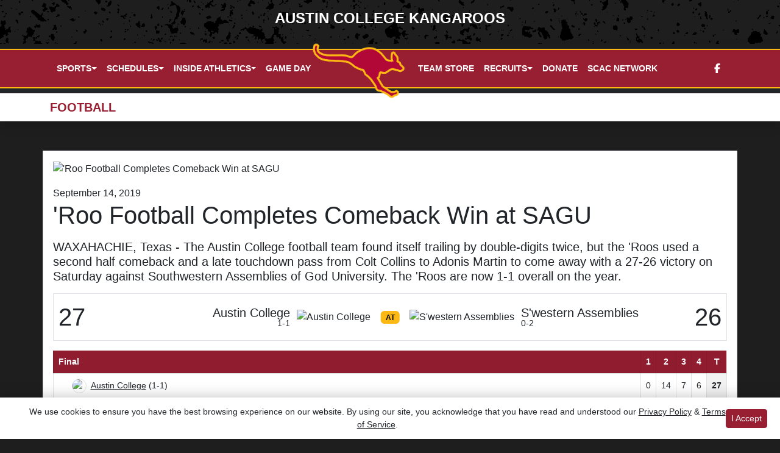

--- FILE ---
content_type: text/html; charset=UTF-8
request_url: https://austin.prestosports.com/sports/fball/2019-20/releases/20190915d3dafv
body_size: 26024
content:





<!doctype html>
<html lang="en" class="internal-page" data-theme-2="austin-premium">
    <head>
        
        






<title>'Roo Football Completes Comeback Win at SAGU -  Austin College Kangaroos</title>
<meta property="description"  content="WAXAHACHIE, Texas - The Austin College football team found itself trailing by double-digits twice, but the 'Roos used a second half comeback and a late touchdown pass from Colt Collins to Adonis Martin to come away with a 27-26 victory on Saturday against Southwestern Assemblies of God University. The 'Roos are now 1-1 overall on the year."  />
<meta charset="utf-8">
<meta content="IE=edge" http-equiv="X-UA-Compatible">
<meta name="viewport" content="width=device-width, minimum-scale=1, initial-scale=1">
<meta name="profile-site-logo" content="/images/setup/Primary_Logo.png">
<meta name="theme-primary-color" content="#981e32">
<meta name="theme-secondary-color" content="#fdb913">

<link rel="apple-touch-icon" sizes="180x180" href="/assets/favicons/apple-touch-icon.png">
<link rel="icon" type="image/png" sizes="48x48" href="/assets/favicons/favicon-48x48.png">
<link rel="manifest" href="/assets/favicons/site.webmanifest">
<link rel="mask-icon" href="/assets/favicons/safari-pinned-tab.svg" color="#981e32">
<link rel="shortcut icon" href="/assets/favicons/favicon.ico">
<meta name="msapplication-TileColor" content="#981e32">
<meta name="msapplication-config" content="/assets/favicons/browserconfig.xml">
<meta name="theme-color" content="#981e32"> 
<link href="https://cdn.jsdelivr.net/npm/bootstrap@5.2.3/dist/css/bootstrap.min.css" rel="stylesheet" crossorigin="anonymous">
<link rel="stylesheet" type="text/css" href="https://theme-assets.prestosports.com/theme-assets/generic/assets/css/slick.min.css"/>

<link rel="preconnect" href="https://fonts.googleapis.com">
<link rel="preconnect" href="https://fonts.gstatic.com" crossorigin>
<link href="https://fonts.googleapis.com/css2?family=Roboto+Slab:wght@100;200;300;400;500;600;700;800;900&family=Roboto:ital,wght@0,100;0,300;0,400;0,500;0,700;0,900;1,100;1,300;1,400;1,500;1,700;1,900&display=swap" rel="stylesheet">
<link rel="stylesheet" type="text/css" href="https://presto-sport-static.s3.amazonaws.com/fonts/fontawesome-kit-pro-6.0.0/css/all.min.css" /> <link rel="stylesheet" type="text/css" href="https://presto-sport-static.s3.amazonaws.com/fonts/fontawesome-kit-pro-7.0.0/css/all.min.css" />



<style>
:root {
  --heading-font-family:'Roboto Slab', serif;
  --body-font-family:'Roboto', sans-serif;
  --bs-font-sans-serif:'Roboto', sans-serif;
  --bs-body-font-family:'Roboto', sans-serif;
  --fa-family:'Font Awesome 7 Pro';
  --fa-family-brands:'Font Awesome 7 Brands';
}
</style> 




<style>
:root {
	 --bs-primary:#981e32;
	 --bs-primary-rgb:152, 30, 50;
	 --bs-secondary:#fdb913;
	 --bs-secondary-rgb:253, 185, 19;
	 --bs-tertiary:#1e1e1e;
	 --bs-tertiary-rgb:30, 30, 30;
	 --bs-link-color:#981e32;
	 --bs-link-hover-color:#981e32;
	 --bs-accordion-active-color:#981e32;
	 --bs-accordion-active-bg:rgba(152, 30, 50, 0.05);
	 --bs-accordion-btn-focus-border-color:rgba(152, 30, 50, 0.35);
	 --bs-accordion-btn-focus-box-shadow:0 0 0 0.25rem rgba(152, 30, 50, 0.25);
	 --ps-site-width:1320px;
	 --site-logo-bg-url:url(/images/setup/Primary_Logo.png);
}
</style> 
<link rel="stylesheet" type="text/css" href="https://theme-assets.prestosports.com/theme-assets/generic/assets/css/bootstrap-negative-margins.css"/>
<link rel="stylesheet" type="text/css" href="https://theme-assets.prestosports.com/theme-assets/generic/assets/css/slick-theme-bs5.css"/>
<link rel="stylesheet" type="text/css" href="https://theme-assets.prestosports.com/theme-assets/generic/assets/css/global-reset.css" />
<link rel="stylesheet" type="text/css" href="https://theme-assets.prestosports.com/theme-assets/generic/assets/css/global-theme-reset-bs5.css"/>
<link rel="stylesheet" type="text/css" href="https://theme-assets.prestosports.com/theme-assets/generic/assets/css/preloader.css"/>

<script src="https://cdnjs.cloudflare.com/ajax/libs/jquery/3.4.1/jquery.min.js" integrity="sha256-CSXorXvZcTkaix6Yvo6HppcZGetbYMGWSFlBw8HfCJo=" crossorigin="anonymous"></script>
<script src="https://cdn.jsdelivr.net/npm/bootstrap@5.2.3/dist/js/bootstrap.bundle.min.js" crossorigin="anonymous"></script>
<script src="https://stackpath.bootstrapcdn.com/bootlint/1.0.0/bootlint.min.js" integrity="sha384-N+BTm0BCfumqkjdZt552I0kBBcMzkYe8aWUaSqL13fGJEGVhOi0rljWKtlU6sC6Z" crossorigin="anonymous"></script>

<script type="text/javascript" src="https://theme-assets.prestosports.com/theme-assets/generic/assets/js/cookie-handler.js" defer></script>

<script type="text/javascript">
    var hn = window.location.hostname.includes("demo-") ? "demo-align.prestosports.com" : window.location.hostname;
    var nm = document.createElement('script');
    nm.defer = 'defer';
    nm.type = 'text/javascript';
    nm.src = 'https://cdn.thisiswaldo.com/static/js/' + hn;
    var node = document.getElementsByTagName('head')[0];
    node.insertBefore(nm, node.firstChild);
</script>
<script type="text/javascript" src="https://theme-assets.prestosports.com/theme-assets/generic/assets/js/newormedia-placements.js" defer></script>

<script src="https://unpkg.com/htmx.org@1.9.10" integrity="sha384-D1Kt99CQMDuVetoL1lrYwg5t+9QdHe7NLX/SoJYkXDFfX37iInKRy5xLSi8nO7UC" crossorigin="anonymous"></script>
<script src="https://unpkg.com/hyperscript.org@0.9.12"></script>

<script> $(function(){ $("html").addClass("secondary-color-light"); }); </script>


 


    
    
				
	<link rel="canonical" href="https://acroos.com/sports/fball/2019-20/releases/20190915d3dafv" />
    <meta property="fb:app_id" content="280467664480" />

        
        <meta name="twitter:card" content="summary_large_image" />
    <meta property="twitter:title"  content="'Roo Football Completes Comeback Win at SAGU"  />
    <meta property="twitter:description"  content="WAXAHACHIE, Texas - The Austin College football team found itself trailing by double-digits twice, but the 'Roos used a second half comeback and a late touchdown pass from Colt Collins to Adonis Martin to come away with a 27-26 victory on Saturday against Southwestern Assemblies of God University. The 'Roos are now 1-1 overall on the year."  />
    <meta name="twitter:image" content="https://acroos.com/sports/fball/2018-19/DSC_0270.JPG?max_width=1200&max_height=675" />
    <meta name="twitter:url" content="https://acroos.com/sports/fball/2019-20/releases/20190915d3dafv">

                    <meta property="og:locale" content="en_us" />
        <meta property="og:determiner" content="the">
        <meta property="og:title"  content="'Roo Football Completes Comeback Win at SAGU"  />
        <meta property="dcterms.title"  content="'Roo Football Completes Comeback Win at SAGU"  />
        <meta property="og:description"  content="WAXAHACHIE, Texas - The Austin College football team found itself trailing by double-digits twice, but the 'Roos used a second half comeback and a late touchdown pass from Colt Collins to Adonis Martin to come away with a 27-26 victory on Saturday against Southwestern Assemblies of God University. The 'Roos are now 1-1 overall on the year."  />
        <meta property="dcterms.description"  content="WAXAHACHIE, Texas - The Austin College football team found itself trailing by double-digits twice, but the 'Roos used a second half comeback and a late touchdown pass from Colt Collins to Adonis Martin to come away with a 27-26 victory on Saturday against Southwestern Assemblies of God University. The 'Roos are now 1-1 overall on the year."  />
                  <meta property="og:image" content="https://acroos.com/sports/fball/2018-19/DSC_0270.JPG?max_width=1200&max_height=675" />
          <meta property="og:image:secure_url" content="https://acroos.com/sports/fball/2018-19/DSC_0270.JPG?max_width=1200&max_height=675" />
          <meta property="og:image:width" content="1200" />
          <meta property="og:image:height" content="675" />
          <meta property="og:image:alt" content="'Roo Football Completes Comeback Win at SAGU thumbnail" />
            
    <meta property="og:site_name" content="Austin College Kangaroos" />
    <meta property="og:url" content="https://acroos.com/sports/fball/2019-20/releases/20190915d3dafv" />
    <meta property="dcterms.identifier" content="https://acroos.com/sports/fball/2019-20/releases/20190915d3dafv" />

             <meta property="og:type" content="article" />
        <meta property="dcterms.type" content="article" />
                <meta property="article:published_time" content="2019-09-14" />
        <meta property="dcterms.created" content="2019-09-14" />
        <meta property="dcterms.available" content="2019-09-14" />
            

 




        <!-- no rum header -->
        <link rel="stylesheet" href="/theme.css" type="text/css" />
        <link rel="stylesheet" href="/site.css" type="text/css" />
        
                
                    <style>
                :root { --site-logo-url: url(/images/setup/Primary_Logo.png); }
            </style>
                
    </head>  
    <body>
        
        <a href="#site-navigation" class="visually-hidden-focusable">Skip to navigation</a>
        <a href="#site-main" class="visually-hidden-focusable">Skip to content</a>
        <a href="#site-footer" class="visually-hidden-focusable">Skip to footer</a>

        



            
        
        
        










    <div class="title-bar d-lg-block d-none">
        <div class="site-title fw-bold text-uppercase text-center text-white">Austin College Kangaroos</div>
    </div>

<header class="site-header sticky-top shadow logo-sm" id="site-navigation" data-module="https://theme-assets.prestosports.com/theme-assets/generic/assets/js/sticky-top.js">
    <div class="container-fluid p-0 position-relative">
            <div class="macro-primary-navigation bg-dark py-2 py-lg-0 position-relative">
        <div class="container-fluid d-flex justify-content-between align-items-center">
            <div class="d-flex justify-content-end align-items-center w-100">
                                <div class="menu w-100 desktop-menu d-lg-block d-none">
                    




 






































    <div class="ps-component component-navbar-split layout-standard" id="component-navbar-split-323" data-module="theme-module/cssloader" data-stylesheet-url="https://theme-assets.prestosports.com/theme-assets/generic/assets/css/navbar-split.css">
        <div class="layout-wrapper position-relative" data-module="https://theme-assets.prestosports.com/theme-assets/generic/assets/js/navbar-primary-accessibility.js">
                                <nav class="navbar navbar-expand-lg navbar-light bg-primary ">
        <div class="container-fluid">
                                    <a class="navbar-brand d-flex justify-content-between align-items-center d-lg-none gap-2" href="/index">
                                    <picture class="">
                        <img class="d-inline-block align-text-top" src="/images/setup/Primary_Logo.png" alt="Austin College Kangaroos">
                    </picture>
                                            </a>
                        <button class="navbar-toggler x" type="button" data-bs-toggle="collapse" data-bs-target="#component-navbar-split-323-collapse" aria-controls="navbarNavAltMarkup" aria-expanded="false" aria-label=" Toggle navigation ">
                
                <span class="icon-bar"></span>
                <span class="icon-bar"></span>
                <span class="icon-bar"></span>
            </button>
            <div class="collapse navbar-collapse align-items-stretch justify-content-center" id="component-navbar-split-323-collapse">
                












	
			
		<ul class="navbar-light bg-primary  navbar-nav  top-level" id="component-navbar-split-323-parent-menu"  data-mega="false" data-flex="false" data-column="false" data-multicols="0" data-pageurl="/navbar-global" >
		
									
												
						
						
																																																																																																	
						
						
						


			<li class="nav-item parent dropdown has-megamenu">
														                    	<span class="nav-link dropdown-old-toggle"  role="button"   aria-haspopup="true" aria-expanded="false" >
							                                <span class="d-flex flex-dropdown align-items-stretch justify-content-between w-100" data-bs-parent="#component-navbar-split-323-parent-menu" data-bs-target="#dropdownId-1b3dca85" data-bs-toggle="collapse" role="button" aria-expanded="false" tabindex="0">
									<a class="nav-link dropdown-old-toggle p-0 " href="#"  aria-label="Sports" tabindex="-1">Sports</a>
									<span class="dropdown-toggle d-flex align-items-center justify-content-between " data-bs-parent="#component-navbar-split-323-parent-menu" data-bs-target="#dropdownId-1b3dca85" data-bs-toggle="collapse" role="button" aria-expanded="false" aria-label="Open dropdown menu"></span>
								</span>
													</span>
						
																																								












	<div class="dropdown-menu megamenu navbar-light bg-primary dropdown-menu level-2" data-bs-parent="#component-navbar-split-323-parent-menu" id="dropdownId-1b3dca85">
    <div class="megamenu-inner w-100">
		
		
		<ul class="navbar-light bg-primary  list-unstyled megamenu-list  "  data-mega="true" data-flex="false" data-column="false" data-multicols="0" data-pageurl="/navbar-sports-redesign" >
		
									
												
						
						
																																																																																																	
						
						
						


			<li class="nav-item flex-fill dropdown has-megamenu has-megamenu ">
														                    	<span class="nav-link dropdown-old-toggle"  role="button"   aria-haspopup="true" aria-expanded="false" >
							                                <span class="d-flex flex-dropdown align-items-stretch justify-content-between w-100" data-bs-parent="#" data-bs-target="#dropdownId-a15d3cf" data-bs-toggle="collapse" role="button" aria-expanded="false" tabindex="0">
									<a class="nav-link dropdown-old-toggle p-0 " href="#"  aria-label="Sports: Men's Sports" tabindex="-1">Men's Sports</a>
									<span class="dropdown-toggle d-flex align-items-center justify-content-between " data-bs-parent="#" data-bs-target="#dropdownId-a15d3cf" data-bs-toggle="collapse" role="button" aria-expanded="false" aria-label="Open dropdown menu"></span>
								</span>
													</span>
						
																																								












	<div class="dropdown-menu navbar-light bg-primary dropdown-menu level-3" data-bs-parent="#dropdownId-a15d3cf" id="dropdownId-a15d3cf">
    <div class="dropdown-menu-inner">
		
		
		<ul class="navbar-light bg-primary  list-unstyled dropdown-menu-list  "  data-mega="false" data-flex="false" data-column="true" data-multicols="0" data-pageurl="/navbar-men-redesign" >
		
									
												
						
						
																																																																																																	
						
						
						


			<li class="nav-item dropdown">
														                    	<span class="nav-link dropdown-old-toggle"  role="button"   aria-haspopup="true" aria-expanded="false" >
							                                <span class="d-flex flex-dropdown align-items-stretch justify-content-between w-100" data-bs-parent="#" data-bs-target="#dropdownId-1d699f15" data-bs-toggle="collapse" role="button" aria-expanded="false" tabindex="0">
									<a class="nav-link dropdown-old-toggle p-0 " href="/sports/bsb/index"  aria-label="Men's Sports: Baseball" tabindex="-1">Baseball</a>
									<span class="dropdown-toggle d-flex align-items-center justify-content-between " data-bs-parent="#" data-bs-target="#dropdownId-1d699f15" data-bs-toggle="collapse" role="button" aria-expanded="false" aria-label="Open dropdown menu"></span>
								</span>
													</span>
						
																																	












	<div class="dropdown-menu navbar-light bg-primary dropdown-menu level-4" data-bs-parent="#dropdownId-1d699f15" id="dropdownId-1d699f15">
    <div class="dropdown-menu-inner">
		
		
		<ul class="navbar-light bg-primary  list-unstyled dropdown-menu-list  "  data-mega="false" data-flex="true" data-column="false" data-multicols="0" data-pageurl="/sports/bsb/navbar-dropdown" >
		
									
												
						
						
																																																																																																	
						
						
						


			<li class="nav-item">
															<a class="nav-link   " href="/sports/bsb/2025-26/schedule"  aria-label="Baseball: Schedule">
															Schedule
													</a>
																	</li>
					
									
												
						
						
																																																																																																	
						
						
						


			<li class="nav-item">
															<a class="nav-link   " href="/sports/bsb/2025-26/roster"  aria-label="Baseball: Roster">
															Roster
													</a>
																	</li>
					
									
												
						
						
																																																																																																	
						
						
						


			<li class="nav-item">
															<a class="nav-link   " href="/sports/bsb/2025-26/teams"  aria-label="Baseball: Stats">
															Stats
													</a>
																	</li>
						</ul>
	 					
    </div>
</div>

												</li>
					
									
												
						
						
																																																																																																	
						
						
						


			<li class="nav-item dropdown">
														                    	<span class="nav-link dropdown-old-toggle"  role="button"   aria-haspopup="true" aria-expanded="false" >
							                                <span class="d-flex flex-dropdown align-items-stretch justify-content-between w-100" data-bs-parent="#" data-bs-target="#dropdownId-282ef6ba" data-bs-toggle="collapse" role="button" aria-expanded="false" tabindex="0">
									<a class="nav-link dropdown-old-toggle p-0 " href="/sports/mbkb/index"  aria-label="Men's Sports: Basketball" tabindex="-1">Basketball</a>
									<span class="dropdown-toggle d-flex align-items-center justify-content-between " data-bs-parent="#" data-bs-target="#dropdownId-282ef6ba" data-bs-toggle="collapse" role="button" aria-expanded="false" aria-label="Open dropdown menu"></span>
								</span>
													</span>
						
																																	












	<div class="dropdown-menu navbar-light bg-primary dropdown-menu level-4" data-bs-parent="#dropdownId-282ef6ba" id="dropdownId-282ef6ba">
    <div class="dropdown-menu-inner">
		
		
		<ul class="navbar-light bg-primary  list-unstyled dropdown-menu-list  "  data-mega="false" data-flex="true" data-column="false" data-multicols="0" data-pageurl="/sports/mbkb/navbar-dropdown" >
		
									
												
						
						
																																																																																																	
						
						
						


			<li class="nav-item">
															<a class="nav-link   " href="/sports/mbkb/2025-26/schedule"  aria-label="Basketball: Schedule">
															Schedule
													</a>
																	</li>
					
									
												
						
						
																																																																																																	
						
						
						


			<li class="nav-item">
															<a class="nav-link   " href="/sports/mbkb/2025-26/roster"  aria-label="Basketball: Roster">
															Roster
													</a>
																	</li>
					
									
												
						
						
																																																																																																	
						
						
						


			<li class="nav-item">
															<a class="nav-link   " href="/sports/mbkb/2025-26/teams"  aria-label="Basketball: Stats">
															Stats
													</a>
																	</li>
						</ul>
	 					
    </div>
</div>

												</li>
					
									
												
						
						
																																																																																																	
						
						
						


			<li class="nav-item dropdown">
														                    	<span class="nav-link dropdown-old-toggle"  role="button"   aria-haspopup="true" aria-expanded="false" >
							                                <span class="d-flex flex-dropdown align-items-stretch justify-content-between w-100" data-bs-parent="#" data-bs-target="#dropdownId-40f2888" data-bs-toggle="collapse" role="button" aria-expanded="false" tabindex="0">
									<a class="nav-link dropdown-old-toggle p-0 " href="/sports/fball/index"  aria-label="Men's Sports: Football" tabindex="-1">Football</a>
									<span class="dropdown-toggle d-flex align-items-center justify-content-between " data-bs-parent="#" data-bs-target="#dropdownId-40f2888" data-bs-toggle="collapse" role="button" aria-expanded="false" aria-label="Open dropdown menu"></span>
								</span>
													</span>
						
																																	












	<div class="dropdown-menu navbar-light bg-primary dropdown-menu level-4" data-bs-parent="#dropdownId-40f2888" id="dropdownId-40f2888">
    <div class="dropdown-menu-inner">
		
		
		<ul class="navbar-light bg-primary  list-unstyled dropdown-menu-list  "  data-mega="false" data-flex="true" data-column="false" data-multicols="0" data-pageurl="/sports/fball/navbar-dropdown" >
		
									
												
						
						
																																																																																																	
						
						
						


			<li class="nav-item">
															<a class="nav-link   " href="/sports/fball/2025-26/schedule"  aria-label="Football: Schedule">
															Schedule
													</a>
																	</li>
					
									
												
						
						
																																																																																																	
						
						
						


			<li class="nav-item">
															<a class="nav-link   " href="/sports/fball/2025-26/roster"  aria-label="Football: Roster">
															Roster
													</a>
																	</li>
					
									
												
						
						
																																																																																																	
						
						
						


			<li class="nav-item">
															<a class="nav-link   " href="/sports/fball/2025-26/teams"  aria-label="Football: Stats">
															Stats
													</a>
																	</li>
						</ul>
	 					
    </div>
</div>

												</li>
					
									
												
						
						
																																																																																																	
						
						
						


			<li class="nav-item dropdown">
														                    	<span class="nav-link dropdown-old-toggle"  role="button"   aria-haspopup="true" aria-expanded="false" >
							                                <span class="d-flex flex-dropdown align-items-stretch justify-content-between w-100" data-bs-parent="#" data-bs-target="#dropdownId-5bf0d2e6" data-bs-toggle="collapse" role="button" aria-expanded="false" tabindex="0">
									<a class="nav-link dropdown-old-toggle p-0 " href="/sports/msoc/index"  aria-label="Men's Sports: Soccer" tabindex="-1">Soccer</a>
									<span class="dropdown-toggle d-flex align-items-center justify-content-between " data-bs-parent="#" data-bs-target="#dropdownId-5bf0d2e6" data-bs-toggle="collapse" role="button" aria-expanded="false" aria-label="Open dropdown menu"></span>
								</span>
													</span>
						
																																	












	<div class="dropdown-menu navbar-light bg-primary dropdown-menu level-4" data-bs-parent="#dropdownId-5bf0d2e6" id="dropdownId-5bf0d2e6">
    <div class="dropdown-menu-inner">
		
		
		<ul class="navbar-light bg-primary  list-unstyled dropdown-menu-list  "  data-mega="false" data-flex="true" data-column="false" data-multicols="0" data-pageurl="/sports/msoc/navbar-dropdown" >
		
									
												
						
						
																																																																																																	
						
						
						


			<li class="nav-item">
															<a class="nav-link   " href="/sports/msoc/2025-26/schedule"  aria-label="Soccer: Schedule">
															Schedule
													</a>
																	</li>
					
									
												
						
						
																																																																																																	
						
						
						


			<li class="nav-item">
															<a class="nav-link   " href="/sports/msoc/2025-26/roster"  aria-label="Soccer: Roster">
															Roster
													</a>
																	</li>
					
									
												
						
						
																																																																																																	
						
						
						


			<li class="nav-item">
															<a class="nav-link   " href="/sports/msoc/2025-26/teams"  aria-label="Soccer: Stats">
															Stats
													</a>
																	</li>
						</ul>
	 					
    </div>
</div>

												</li>
					
									
												
						
						
																																																																																																	
						
						
						


			<li class="nav-item dropdown">
														                    	<span class="nav-link dropdown-old-toggle"  role="button"   aria-haspopup="true" aria-expanded="false" >
							                                <span class="d-flex flex-dropdown align-items-stretch justify-content-between w-100" data-bs-parent="#" data-bs-target="#dropdownId-3fd1fbb7" data-bs-toggle="collapse" role="button" aria-expanded="false" tabindex="0">
									<a class="nav-link dropdown-old-toggle p-0 " href="/sports/mswimdive/index"  aria-label="Men's Sports: Swimming" tabindex="-1">Swimming</a>
									<span class="dropdown-toggle d-flex align-items-center justify-content-between " data-bs-parent="#" data-bs-target="#dropdownId-3fd1fbb7" data-bs-toggle="collapse" role="button" aria-expanded="false" aria-label="Open dropdown menu"></span>
								</span>
													</span>
						
																																	












	<div class="dropdown-menu navbar-light bg-primary dropdown-menu level-4" data-bs-parent="#dropdownId-3fd1fbb7" id="dropdownId-3fd1fbb7">
    <div class="dropdown-menu-inner">
		
		
		<ul class="navbar-light bg-primary  list-unstyled dropdown-menu-list  "  data-mega="false" data-flex="true" data-column="false" data-multicols="0" data-pageurl="/sports/mswimdive/navbar-dropdown" >
		
									
												
						
						
																																																																																																	
						
						
						


			<li class="nav-item">
															<a class="nav-link   " href="/sports/mswimdive/2025-26/schedule"  aria-label="Swimming: Schedule">
															Schedule
													</a>
																	</li>
					
									
												
						
						
																																																																																																	
						
						
						


			<li class="nav-item">
															<a class="nav-link   " href="/sports/mswimdive/2025-26/roster"  aria-label="Swimming: Roster">
															Roster
													</a>
																	</li>
					
									
												
						
						
																																																																																																	
						
						
						


			<li class="nav-item">
															<a class="nav-link   " href="/sports/mswimdive/2025-26/news"  aria-label="Swimming: News">
															News
													</a>
																	</li>
						</ul>
	 					
    </div>
</div>

												</li>
					
									
												
						
						
																																																																																																	
						
						
						


			<li class="nav-item dropdown">
														                    	<span class="nav-link dropdown-old-toggle"  role="button"   aria-haspopup="true" aria-expanded="false" >
							                                <span class="d-flex flex-dropdown align-items-stretch justify-content-between w-100" data-bs-parent="#" data-bs-target="#dropdownId-13cdb8ff" data-bs-toggle="collapse" role="button" aria-expanded="false" tabindex="0">
									<a class="nav-link dropdown-old-toggle p-0 " href="/sports/mten/index"  aria-label="Men's Sports: Tennis" tabindex="-1">Tennis</a>
									<span class="dropdown-toggle d-flex align-items-center justify-content-between " data-bs-parent="#" data-bs-target="#dropdownId-13cdb8ff" data-bs-toggle="collapse" role="button" aria-expanded="false" aria-label="Open dropdown menu"></span>
								</span>
													</span>
						
																																	












	<div class="dropdown-menu navbar-light bg-primary dropdown-menu level-4" data-bs-parent="#dropdownId-13cdb8ff" id="dropdownId-13cdb8ff">
    <div class="dropdown-menu-inner">
		
		
		<ul class="navbar-light bg-primary  list-unstyled dropdown-menu-list  "  data-mega="false" data-flex="true" data-column="false" data-multicols="0" data-pageurl="/sports/mten/navbar-dropdown" >
		
									
												
						
						
																																																																																																	
						
						
						


			<li class="nav-item">
															<a class="nav-link   " href="/sports/mten/2025-26/schedule"  aria-label="Tennis: Schedule">
															Schedule
													</a>
																	</li>
					
									
												
						
						
																																																																																																	
						
						
						


			<li class="nav-item">
															<a class="nav-link   " href="/sports/mten/2025-26/roster"  aria-label="Tennis: Roster">
															Roster
													</a>
																	</li>
					
									
												
						
						
																																																																																																	
						
						
						


			<li class="nav-item">
															<a class="nav-link   " href="/sports/mten/2025-26/news"  aria-label="Tennis: News">
															News
													</a>
																	</li>
						</ul>
	 					
    </div>
</div>

												</li>
					
									
												
						
						
																																																																																																	
						
						
						


			<li class="nav-item dropdown">
														                    	<span class="nav-link dropdown-old-toggle"  role="button"   aria-haspopup="true" aria-expanded="false" >
							                                <span class="d-flex flex-dropdown align-items-stretch justify-content-between w-100" data-bs-parent="#" data-bs-target="#dropdownId-6de5b5f8" data-bs-toggle="collapse" role="button" aria-expanded="false" tabindex="0">
									<a class="nav-link dropdown-old-toggle p-0 " href="/sports/mwaterpolo/index"  aria-label="Men's Sports: Water Polo" tabindex="-1">Water Polo</a>
									<span class="dropdown-toggle d-flex align-items-center justify-content-between " data-bs-parent="#" data-bs-target="#dropdownId-6de5b5f8" data-bs-toggle="collapse" role="button" aria-expanded="false" aria-label="Open dropdown menu"></span>
								</span>
													</span>
						
																																	












	<div class="dropdown-menu navbar-light bg-primary dropdown-menu level-4" data-bs-parent="#dropdownId-6de5b5f8" id="dropdownId-6de5b5f8">
    <div class="dropdown-menu-inner">
		
		
		<ul class="navbar-light bg-primary  list-unstyled dropdown-menu-list  "  data-mega="false" data-flex="true" data-column="false" data-multicols="0" data-pageurl="/sports/mwaterpolo/navbar-dropdown" >
		
									
												
						
						
																																																																																																	
						
						
						


			<li class="nav-item">
															<a class="nav-link   " href="/sports/mwaterpolo/2025-26/schedule"  aria-label="Water Polo: Schedule">
															Schedule
													</a>
																	</li>
					
									
												
						
						
																																																																																																	
						
						
						


			<li class="nav-item">
															<a class="nav-link   " href="/sports/mwaterpolo/2025-26/roster"  aria-label="Water Polo: Roster">
															Roster
													</a>
																	</li>
					
									
												
						
						
																																																																																																	
						
						
						


			<li class="nav-item">
															<a class="nav-link   " href="/sports/mwaterpolo/2025-26/news"  aria-label="Water Polo: News">
															News
													</a>
																	</li>
						</ul>
	 					
    </div>
</div>

												</li>
						</ul>
	 					
    </div>
</div>

												</li>
					
									
												
						
						
																																																																																																	
						
						
						


			<li class="nav-item flex-fill dropdown has-megamenu has-megamenu ">
														                    	<span class="nav-link dropdown-old-toggle"  role="button"   aria-haspopup="true" aria-expanded="false" >
							                                <span class="d-flex flex-dropdown align-items-stretch justify-content-between w-100" data-bs-parent="#" data-bs-target="#dropdownId-129974a" data-bs-toggle="collapse" role="button" aria-expanded="false" tabindex="0">
									<a class="nav-link dropdown-old-toggle p-0 " href="#"  aria-label="Sports: Women's Sports" tabindex="-1">Women's Sports</a>
									<span class="dropdown-toggle d-flex align-items-center justify-content-between " data-bs-parent="#" data-bs-target="#dropdownId-129974a" data-bs-toggle="collapse" role="button" aria-expanded="false" aria-label="Open dropdown menu"></span>
								</span>
													</span>
						
																																								












	<div class="dropdown-menu navbar-light bg-primary dropdown-menu level-3" data-bs-parent="#dropdownId-129974a" id="dropdownId-129974a">
    <div class="dropdown-menu-inner">
		
		
		<ul class="navbar-light bg-primary  list-unstyled dropdown-menu-list  "  data-mega="false" data-flex="false" data-column="true" data-multicols="0" data-pageurl="/navbar-women-redesign" >
		
									
												
						
						
																																																																																																	
						
						
						


			<li class="nav-item dropdown">
														                    	<span class="nav-link dropdown-old-toggle"  role="button"   aria-haspopup="true" aria-expanded="false" >
							                                <span class="d-flex flex-dropdown align-items-stretch justify-content-between w-100" data-bs-parent="#" data-bs-target="#dropdownId-2b7f0d14" data-bs-toggle="collapse" role="button" aria-expanded="false" tabindex="0">
									<a class="nav-link dropdown-old-toggle p-0 " href="/sports/wbkb/index"  aria-label="Women's Sports: Basketball" tabindex="-1">Basketball</a>
									<span class="dropdown-toggle d-flex align-items-center justify-content-between " data-bs-parent="#" data-bs-target="#dropdownId-2b7f0d14" data-bs-toggle="collapse" role="button" aria-expanded="false" aria-label="Open dropdown menu"></span>
								</span>
													</span>
						
																																	












	<div class="dropdown-menu navbar-light bg-primary dropdown-menu level-4" data-bs-parent="#dropdownId-2b7f0d14" id="dropdownId-2b7f0d14">
    <div class="dropdown-menu-inner">
		
		
		<ul class="navbar-light bg-primary  list-unstyled dropdown-menu-list  "  data-mega="false" data-flex="true" data-column="false" data-multicols="0" data-pageurl="/sports/wbkb/navbar-dropdown" >
		
									
												
						
						
																																																																																																	
						
						
						


			<li class="nav-item">
															<a class="nav-link   " href="/sports/wbkb/2025-26/schedule"  aria-label="Basketball: Schedule">
															Schedule
													</a>
																	</li>
					
									
												
						
						
																																																																																																	
						
						
						


			<li class="nav-item">
															<a class="nav-link   " href="/sports/wbkb/2025-26/roster"  aria-label="Basketball: Roster">
															Roster
													</a>
																	</li>
					
									
												
						
						
																																																																																																	
						
						
						


			<li class="nav-item">
															<a class="nav-link   " href="/sports/wbkb/2025-26/teams"  aria-label="Basketball: Stats">
															Stats
													</a>
																	</li>
						</ul>
	 					
    </div>
</div>

												</li>
					
									
												
						
						
																																																																																																	
						
						
						


			<li class="nav-item dropdown">
														                    	<span class="nav-link dropdown-old-toggle"  role="button"   aria-haspopup="true" aria-expanded="false" >
							                                <span class="d-flex flex-dropdown align-items-stretch justify-content-between w-100" data-bs-parent="#" data-bs-target="#dropdownId-606cba7d" data-bs-toggle="collapse" role="button" aria-expanded="false" tabindex="0">
									<a class="nav-link dropdown-old-toggle p-0 " href="/sports/wsoc/index"  aria-label="Women's Sports: Soccer" tabindex="-1">Soccer</a>
									<span class="dropdown-toggle d-flex align-items-center justify-content-between " data-bs-parent="#" data-bs-target="#dropdownId-606cba7d" data-bs-toggle="collapse" role="button" aria-expanded="false" aria-label="Open dropdown menu"></span>
								</span>
													</span>
						
																																	












	<div class="dropdown-menu navbar-light bg-primary dropdown-menu level-4" data-bs-parent="#dropdownId-606cba7d" id="dropdownId-606cba7d">
    <div class="dropdown-menu-inner">
		
		
		<ul class="navbar-light bg-primary  list-unstyled dropdown-menu-list  "  data-mega="false" data-flex="true" data-column="false" data-multicols="0" data-pageurl="/sports/wsoc/navbar-dropdown" >
		
									
												
						
						
																																																																																																	
						
						
						


			<li class="nav-item">
															<a class="nav-link   " href="/sports/wsoc/2025-26/schedule"  aria-label="Soccer: Schedule">
															Schedule
													</a>
																	</li>
					
									
												
						
						
																																																																																																	
						
						
						


			<li class="nav-item">
															<a class="nav-link   " href="/sports/wsoc/2025-26/roster"  aria-label="Soccer: Roster">
															Roster
													</a>
																	</li>
					
									
												
						
						
																																																																																																	
						
						
						


			<li class="nav-item">
															<a class="nav-link   " href="/sports/wsoc/2025-26/teams"  aria-label="Soccer: Stats">
															Stats
													</a>
																	</li>
						</ul>
	 					
    </div>
</div>

												</li>
					
									
												
						
						
																																																																																																	
						
						
						


			<li class="nav-item dropdown">
														                    	<span class="nav-link dropdown-old-toggle"  role="button"   aria-haspopup="true" aria-expanded="false" >
							                                <span class="d-flex flex-dropdown align-items-stretch justify-content-between w-100" data-bs-parent="#" data-bs-target="#dropdownId-2619eb20" data-bs-toggle="collapse" role="button" aria-expanded="false" tabindex="0">
									<a class="nav-link dropdown-old-toggle p-0 " href="/sports/sball/index"  aria-label="Women's Sports: Softball" tabindex="-1">Softball</a>
									<span class="dropdown-toggle d-flex align-items-center justify-content-between " data-bs-parent="#" data-bs-target="#dropdownId-2619eb20" data-bs-toggle="collapse" role="button" aria-expanded="false" aria-label="Open dropdown menu"></span>
								</span>
													</span>
						
																																	












	<div class="dropdown-menu navbar-light bg-primary dropdown-menu level-4" data-bs-parent="#dropdownId-2619eb20" id="dropdownId-2619eb20">
    <div class="dropdown-menu-inner">
		
		
		<ul class="navbar-light bg-primary  list-unstyled dropdown-menu-list  "  data-mega="false" data-flex="true" data-column="false" data-multicols="0" data-pageurl="/sports/sball/navbar-dropdown" >
		
									
												
						
						
																																																																																																	
						
						
						


			<li class="nav-item">
															<a class="nav-link   " href="/sports/sball/2025-26/schedule"  aria-label="Softball: Schedule">
															Schedule
													</a>
																	</li>
					
									
												
						
						
																																																																																																	
						
						
						


			<li class="nav-item">
															<a class="nav-link   " href="/sports/sball/2025-26/roster"  aria-label="Softball: Roster">
															Roster
													</a>
																	</li>
					
									
												
						
						
																																																																																																	
						
						
						


			<li class="nav-item">
															<a class="nav-link   " href="/sports/sball/2025-26/teams"  aria-label="Softball: Stats">
															Stats
													</a>
																	</li>
						</ul>
	 					
    </div>
</div>

												</li>
					
									
												
						
						
																																																																																																	
						
						
						


			<li class="nav-item dropdown">
														                    	<span class="nav-link dropdown-old-toggle"  role="button"   aria-haspopup="true" aria-expanded="false" >
							                                <span class="d-flex flex-dropdown align-items-stretch justify-content-between w-100" data-bs-parent="#" data-bs-target="#dropdownId-53406bc9" data-bs-toggle="collapse" role="button" aria-expanded="false" tabindex="0">
									<a class="nav-link dropdown-old-toggle p-0 " href="/sports/wswimdive/index"  aria-label="Women's Sports: Swimming" tabindex="-1">Swimming</a>
									<span class="dropdown-toggle d-flex align-items-center justify-content-between " data-bs-parent="#" data-bs-target="#dropdownId-53406bc9" data-bs-toggle="collapse" role="button" aria-expanded="false" aria-label="Open dropdown menu"></span>
								</span>
													</span>
						
																																	












	<div class="dropdown-menu navbar-light bg-primary dropdown-menu level-4" data-bs-parent="#dropdownId-53406bc9" id="dropdownId-53406bc9">
    <div class="dropdown-menu-inner">
		
		
		<ul class="navbar-light bg-primary  list-unstyled dropdown-menu-list  "  data-mega="false" data-flex="true" data-column="false" data-multicols="0" data-pageurl="/sports/wswimdive/navbar-dropdown" >
		
									
												
						
						
																																																																																																	
						
						
						


			<li class="nav-item">
															<a class="nav-link   " href="/sports/wswimdive/2025-26/schedule"  aria-label="Swimming: Schedule">
															Schedule
													</a>
																	</li>
					
									
												
						
						
																																																																																																	
						
						
						


			<li class="nav-item">
															<a class="nav-link   " href="/sports/wswimdive/2025-26/roster"  aria-label="Swimming: Roster">
															Roster
													</a>
																	</li>
					
									
												
						
						
																																																																																																	
						
						
						


			<li class="nav-item">
															<a class="nav-link   " href="/sports/wswimdive/2025-26/news"  aria-label="Swimming: News">
															News
													</a>
																	</li>
						</ul>
	 					
    </div>
</div>

												</li>
					
									
												
						
						
																																																																																																	
						
						
						


			<li class="nav-item dropdown">
														                    	<span class="nav-link dropdown-old-toggle"  role="button"   aria-haspopup="true" aria-expanded="false" >
							                                <span class="d-flex flex-dropdown align-items-stretch justify-content-between w-100" data-bs-parent="#" data-bs-target="#dropdownId-30dd6173" data-bs-toggle="collapse" role="button" aria-expanded="false" tabindex="0">
									<a class="nav-link dropdown-old-toggle p-0 " href="/sports/wten/index"  aria-label="Women's Sports: Tennis" tabindex="-1">Tennis</a>
									<span class="dropdown-toggle d-flex align-items-center justify-content-between " data-bs-parent="#" data-bs-target="#dropdownId-30dd6173" data-bs-toggle="collapse" role="button" aria-expanded="false" aria-label="Open dropdown menu"></span>
								</span>
													</span>
						
																																	












	<div class="dropdown-menu navbar-light bg-primary dropdown-menu level-4" data-bs-parent="#dropdownId-30dd6173" id="dropdownId-30dd6173">
    <div class="dropdown-menu-inner">
		
		
		<ul class="navbar-light bg-primary  list-unstyled dropdown-menu-list  "  data-mega="false" data-flex="true" data-column="false" data-multicols="0" data-pageurl="/sports/wten/navbar-dropdown" >
		
									
												
						
						
																																																																																																	
						
						
						


			<li class="nav-item">
															<a class="nav-link   " href="/sports/wten/2025-26/schedule"  aria-label="Tennis: Schedule">
															Schedule
													</a>
																	</li>
					
									
												
						
						
																																																																																																	
						
						
						


			<li class="nav-item">
															<a class="nav-link   " href="/sports/wten/2025-26/roster"  aria-label="Tennis: Roster">
															Roster
													</a>
																	</li>
					
									
												
						
						
																																																																																																	
						
						
						


			<li class="nav-item">
															<a class="nav-link   " href="/sports/wten/2025-26/news"  aria-label="Tennis: News">
															News
													</a>
																	</li>
						</ul>
	 					
    </div>
</div>

												</li>
					
									
												
						
						
																																																																																																	
						
						
						


			<li class="nav-item dropdown">
														                    	<span class="nav-link dropdown-old-toggle"  role="button"   aria-haspopup="true" aria-expanded="false" >
							                                <span class="d-flex flex-dropdown align-items-stretch justify-content-between w-100" data-bs-parent="#" data-bs-target="#dropdownId-170474e" data-bs-toggle="collapse" role="button" aria-expanded="false" tabindex="0">
									<a class="nav-link dropdown-old-toggle p-0 " href="/sports/wvball/index"  aria-label="Women's Sports: Volleyball" tabindex="-1">Volleyball</a>
									<span class="dropdown-toggle d-flex align-items-center justify-content-between " data-bs-parent="#" data-bs-target="#dropdownId-170474e" data-bs-toggle="collapse" role="button" aria-expanded="false" aria-label="Open dropdown menu"></span>
								</span>
													</span>
						
																																	












	<div class="dropdown-menu navbar-light bg-primary dropdown-menu level-4" data-bs-parent="#dropdownId-170474e" id="dropdownId-170474e">
    <div class="dropdown-menu-inner">
		
		
		<ul class="navbar-light bg-primary  list-unstyled dropdown-menu-list  "  data-mega="false" data-flex="true" data-column="false" data-multicols="0" data-pageurl="/sports/wvball/navbar-dropdown" >
		
									
												
						
						
																																																																																																	
						
						
						


			<li class="nav-item">
															<a class="nav-link   " href="/sports/wvball/2025-26/schedule"  aria-label="Volleyball: Schedule">
															Schedule
													</a>
																	</li>
					
									
												
						
						
																																																																																																	
						
						
						


			<li class="nav-item">
															<a class="nav-link   " href="/sports/wvball/2025-26/roster"  aria-label="Volleyball: Roster">
															Roster
													</a>
																	</li>
					
									
												
						
						
																																																																																																	
						
						
						


			<li class="nav-item">
															<a class="nav-link   " href="/sports/wvball/2025-26/teams"  aria-label="Volleyball: Stats">
															Stats
													</a>
																	</li>
						</ul>
	 					
    </div>
</div>

												</li>
					
									
												
						
						
																																																																																																	
						
						
						


			<li class="nav-item dropdown">
														                    	<span class="nav-link dropdown-old-toggle"  role="button"   aria-haspopup="true" aria-expanded="false" >
							                                <span class="d-flex flex-dropdown align-items-stretch justify-content-between w-100" data-bs-parent="#" data-bs-target="#dropdownId-42e7db9e" data-bs-toggle="collapse" role="button" aria-expanded="false" tabindex="0">
									<a class="nav-link dropdown-old-toggle p-0 " href="/sports/wwaterpolo/index"  aria-label="Women's Sports: Water Polo" tabindex="-1">Water Polo</a>
									<span class="dropdown-toggle d-flex align-items-center justify-content-between " data-bs-parent="#" data-bs-target="#dropdownId-42e7db9e" data-bs-toggle="collapse" role="button" aria-expanded="false" aria-label="Open dropdown menu"></span>
								</span>
													</span>
						
																																	












	<div class="dropdown-menu navbar-light bg-primary dropdown-menu level-4" data-bs-parent="#dropdownId-42e7db9e" id="dropdownId-42e7db9e">
    <div class="dropdown-menu-inner">
		
		
		<ul class="navbar-light bg-primary  list-unstyled dropdown-menu-list  "  data-mega="false" data-flex="true" data-column="false" data-multicols="0" data-pageurl="/sports/wwaterpolo/navbar-dropdown" >
		
									
												
						
						
																																																																																																	
						
						
						


			<li class="nav-item">
															<a class="nav-link   " href="/sports/wwaterpolo/2025-26/schedule"  aria-label="Water Polo: Schedule">
															Schedule
													</a>
																	</li>
					
									
												
						
						
																																																																																																	
						
						
						


			<li class="nav-item">
															<a class="nav-link   " href="/sports/wwaterpolo/2025-26/roster"  aria-label="Water Polo: Roster">
															Roster
													</a>
																	</li>
					
									
												
						
						
																																																																																																	
						
						
						


			<li class="nav-item">
															<a class="nav-link   " href="/sports/wwaterpolo/2025-26/news"  aria-label="Water Polo: News">
															News
													</a>
																	</li>
						</ul>
	 					
    </div>
</div>

												</li>
						</ul>
	 					
    </div>
</div>

												</li>
					
									
												
						
						
																																																																																																	
						
						
						


			<li class="nav-item flex-fill dropdown has-megamenu has-megamenu ">
														                    	<span class="nav-link dropdown-old-toggle"  role="button"   aria-haspopup="true" aria-expanded="false" >
							                                <span class="d-flex flex-dropdown align-items-stretch justify-content-between w-100" data-bs-parent="#" data-bs-target="#dropdownId-70a9fb2e" data-bs-toggle="collapse" role="button" aria-expanded="false" tabindex="0">
									<a class="nav-link dropdown-old-toggle p-0 " href="#"  aria-label="Sports: Co-Ed" tabindex="-1">Co-Ed</a>
									<span class="dropdown-toggle d-flex align-items-center justify-content-between " data-bs-parent="#" data-bs-target="#dropdownId-70a9fb2e" data-bs-toggle="collapse" role="button" aria-expanded="false" aria-label="Open dropdown menu"></span>
								</span>
													</span>
						
																																								












	<div class="dropdown-menu navbar-light bg-primary dropdown-menu level-3" data-bs-parent="#dropdownId-70a9fb2e" id="dropdownId-70a9fb2e">
    <div class="dropdown-menu-inner">
		
		
		<ul class="navbar-light bg-primary  list-unstyled dropdown-menu-list  "  data-mega="false" data-flex="false" data-column="true" data-multicols="0" data-pageurl="/navbar-coed-redesign" >
		
									
												
						
						
																																																																																																	
						
						
						


			<li class="nav-item dropdown">
														                    	<span class="nav-link dropdown-old-toggle"  role="button"   aria-haspopup="true" aria-expanded="false" >
							                                <span class="d-flex flex-dropdown align-items-stretch justify-content-between w-100" data-bs-parent="#" data-bs-target="#dropdownId-7357115c" data-bs-toggle="collapse" role="button" aria-expanded="false" tabindex="0">
									<a class="nav-link dropdown-old-toggle p-0 " href="/sports/cheer/index"  aria-label="Co-Ed: Cheer" tabindex="-1">Cheer</a>
									<span class="dropdown-toggle d-flex align-items-center justify-content-between " data-bs-parent="#" data-bs-target="#dropdownId-7357115c" data-bs-toggle="collapse" role="button" aria-expanded="false" aria-label="Open dropdown menu"></span>
								</span>
													</span>
						
																																	












	<div class="dropdown-menu navbar-light bg-primary dropdown-menu level-4" data-bs-parent="#dropdownId-7357115c" id="dropdownId-7357115c">
    <div class="dropdown-menu-inner">
		
		
		<ul class="navbar-light bg-primary  list-unstyled dropdown-menu-list  "  data-mega="false" data-flex="true" data-column="false" data-multicols="0" data-pageurl="/sports/cheer/navbar-dropdown" >
		
									
												
						
						
																																																																																																	
						
						
						


			<li class="nav-item">
															<a class="nav-link   " href="/sports/cheer/2025-26/schedule"  aria-label="Cheer: Schedule">
															Schedule
													</a>
																	</li>
					
									
												
						
						
																																																																																																	
						
						
						


			<li class="nav-item">
															<a class="nav-link   " href="/sports/cheer/2025-26/roster"  aria-label="Cheer: Roster">
															Roster
													</a>
																	</li>
					
									
												
						
						
																																																																																																	
						
						
						


			<li class="nav-item">
															<a class="nav-link   " href="/sports/cheer/2025-26/news"  aria-label="Cheer: News">
															News
													</a>
																	</li>
						</ul>
	 					
    </div>
</div>

												</li>
					
									
												
						
						
																																																																																																	
						
						
						


			<li class="nav-item dropdown">
														                    	<span class="nav-link dropdown-old-toggle"  role="button"   aria-haspopup="true" aria-expanded="false" >
							                                <span class="d-flex flex-dropdown align-items-stretch justify-content-between w-100" data-bs-parent="#" data-bs-target="#dropdownId-1d0d605e" data-bs-toggle="collapse" role="button" aria-expanded="false" tabindex="0">
									<a class="nav-link dropdown-old-toggle p-0 " href="/sports/esports/index"  aria-label="Co-Ed: Esports" tabindex="-1">Esports</a>
									<span class="dropdown-toggle d-flex align-items-center justify-content-between " data-bs-parent="#" data-bs-target="#dropdownId-1d0d605e" data-bs-toggle="collapse" role="button" aria-expanded="false" aria-label="Open dropdown menu"></span>
								</span>
													</span>
						
																																	












	<div class="dropdown-menu navbar-light bg-primary dropdown-menu level-4" data-bs-parent="#dropdownId-1d0d605e" id="dropdownId-1d0d605e">
    <div class="dropdown-menu-inner">
		
		
		<ul class="navbar-light bg-primary  list-unstyled dropdown-menu-list  "  data-mega="false" data-flex="true" data-column="false" data-multicols="0" data-pageurl="/sports/esports/navbar-dropdown" >
		
									
												
						
						
																																																																																																	
						
						
						


			<li class="nav-item">
															<a class="nav-link   " href="/sports/esports/2023-24/schedule"  aria-label="Esports: Schedule">
															Schedule
													</a>
																	</li>
					
									
												
						
						
																																																																																																	
						
						
						


			<li class="nav-item">
															<a class="nav-link   " href="/sports/esports/2023-24/roster"  aria-label="Esports: Roster">
															Roster
													</a>
																	</li>
					
									
												
						
						
																																																																																																	
						
						
						


			<li class="nav-item">
															<a class="nav-link   " href="/sports/esports/2023-24/news"  aria-label="Esports: News">
															News
													</a>
																	</li>
						</ul>
	 					
    </div>
</div>

												</li>
						</ul>
	 					
    </div>
</div>

												</li>
						</ul>
	 					
    </div>
	 					<!-- 728x90/300x250/320x50 -->
			<div id="waldo-tag-navigation"></div>
			
			</div>

												</li>
					
									
												
						
						
																																																																																																	
						
						
						


			<li class="nav-item parent dropdown has-megamenu">
														                    	<span class="nav-link dropdown-old-toggle"  role="button"   aria-haspopup="true" aria-expanded="false" >
							                                <span class="d-flex flex-dropdown align-items-stretch justify-content-between w-100" data-bs-parent="#component-navbar-split-323-parent-menu" data-bs-target="#dropdownId-7e217b79" data-bs-toggle="collapse" role="button" aria-expanded="false" tabindex="0">
									<a class="nav-link dropdown-old-toggle p-0 " href="#"  aria-label="Schedules" tabindex="-1">Schedules</a>
									<span class="dropdown-toggle d-flex align-items-center justify-content-between " data-bs-parent="#component-navbar-split-323-parent-menu" data-bs-target="#dropdownId-7e217b79" data-bs-toggle="collapse" role="button" aria-expanded="false" aria-label="Open dropdown menu"></span>
								</span>
													</span>
						
																																								












	<div class="dropdown-menu megamenu navbar-light bg-primary dropdown-menu level-2" data-bs-parent="#component-navbar-split-323-parent-menu" id="dropdownId-7e217b79">
    <div class="megamenu-inner w-100">
		
		
		<ul class="navbar-light bg-primary  list-unstyled megamenu-list  "  data-mega="true" data-flex="false" data-column="false" data-multicols="0" data-pageurl="/navbar-schedules" >
		
									
												
						
						
																																																																																																	
						
						
						


			<li class="nav-item flex-fill dropdown has-megamenu has-megamenu ">
														                    	<span class="nav-link dropdown-old-toggle"  role="button"   aria-haspopup="true" aria-expanded="false" >
							                                <span class="d-flex flex-dropdown align-items-stretch justify-content-between w-100" data-bs-parent="#" data-bs-target="#dropdownId-248a9bbc" data-bs-toggle="collapse" role="button" aria-expanded="false" tabindex="0">
									<a class="nav-link dropdown-old-toggle p-0 " href="#"  aria-label="Schedules: Men's Sports" tabindex="-1">Men's Sports</a>
									<span class="dropdown-toggle d-flex align-items-center justify-content-between " data-bs-parent="#" data-bs-target="#dropdownId-248a9bbc" data-bs-toggle="collapse" role="button" aria-expanded="false" aria-label="Open dropdown menu"></span>
								</span>
													</span>
						
																																								












	<div class="dropdown-menu navbar-light bg-primary dropdown-menu level-3" data-bs-parent="#dropdownId-248a9bbc" id="dropdownId-248a9bbc">
    <div class="dropdown-menu-inner">
		
		
		<ul class="navbar-light bg-primary  list-unstyled dropdown-menu-list  "  data-mega="false" data-flex="false" data-column="true" data-multicols="0" data-pageurl="/navbar-schedulemen" >
		
									
												
						
						
																																																																																																	
						
						
						


			<li class="nav-item">
															<a class="nav-link   " href="/sports/bsb/2025-26/schedule"  aria-label="Men's Sports: Baseball">
															Baseball
													</a>
																	</li>
					
									
												
						
						
																																																																																																	
						
						
						


			<li class="nav-item">
															<a class="nav-link   " href="/sports/mbkb/2025-26/schedule"  aria-label="Men's Sports: Men's Basketball">
															Men's Basketball
													</a>
																	</li>
					
									
												
						
						
																																																																																																	
						
						
						


			<li class="nav-item">
															<a class="nav-link   " href="/sports/fball/2025-26/schedule"  aria-label="Men's Sports: Football">
															Football
													</a>
																	</li>
					
									
												
						
						
																																																																																																	
						
						
						


			<li class="nav-item">
															<a class="nav-link   " href="/sports/msoc/2025-26/schedule"  aria-label="Men's Sports: Men's Soccer">
															Men's Soccer
													</a>
																	</li>
					
									
												
						
						
																																																																																																	
						
						
						


			<li class="nav-item">
															<a class="nav-link   " href="/sports/mswimdive/2025-26/schedule"  aria-label="Men's Sports: Men's Swimming">
															Men's Swimming
													</a>
																	</li>
					
									
												
						
						
																																																																																																	
						
						
						


			<li class="nav-item">
															<a class="nav-link   " href="/sports/mten/2025-26/schedule"  aria-label="Men's Sports: Men's Tennis">
															Men's Tennis
													</a>
																	</li>
					
									
												
						
						
																																																																																																	
						
						
						


			<li class="nav-item">
															<a class="nav-link   " href="/sports/mwaterpolo/2025-26/schedule"  aria-label="Men's Sports: Men's Water Polo">
															Men's Water Polo
													</a>
																	</li>
						</ul>
	 					
    </div>
</div>

												</li>
					
									
												
						
						
																																																																																																	
						
						
						


			<li class="nav-item flex-fill dropdown has-megamenu has-megamenu ">
														                    	<span class="nav-link dropdown-old-toggle"  role="button"   aria-haspopup="true" aria-expanded="false" >
							                                <span class="d-flex flex-dropdown align-items-stretch justify-content-between w-100" data-bs-parent="#" data-bs-target="#dropdownId-4feca6f4" data-bs-toggle="collapse" role="button" aria-expanded="false" tabindex="0">
									<a class="nav-link dropdown-old-toggle p-0 " href="#"  aria-label="Schedules: Women's Sports" tabindex="-1">Women's Sports</a>
									<span class="dropdown-toggle d-flex align-items-center justify-content-between " data-bs-parent="#" data-bs-target="#dropdownId-4feca6f4" data-bs-toggle="collapse" role="button" aria-expanded="false" aria-label="Open dropdown menu"></span>
								</span>
													</span>
						
																																								












	<div class="dropdown-menu navbar-light bg-primary dropdown-menu level-3" data-bs-parent="#dropdownId-4feca6f4" id="dropdownId-4feca6f4">
    <div class="dropdown-menu-inner">
		
		
		<ul class="navbar-light bg-primary  list-unstyled dropdown-menu-list  "  data-mega="false" data-flex="false" data-column="true" data-multicols="0" data-pageurl="/navbar-schedulewomen" >
		
									
												
						
						
																																																																																																	
						
						
						


			<li class="nav-item">
															<a class="nav-link   " href="/sports/wbkb/2025-26/schedule"  aria-label="Women's Sports: Women's Basketball">
															Women's Basketball
													</a>
																	</li>
					
									
												
						
						
																																																																																																	
						
						
						


			<li class="nav-item">
															<a class="nav-link   " href="/sports/sball/2025-26/schedule"  aria-label="Women's Sports: Softball">
															Softball
													</a>
																	</li>
					
									
												
						
						
																																																																																																	
						
						
						


			<li class="nav-item">
															<a class="nav-link   " href="/sports/wsoc/2025-26/schedule"  aria-label="Women's Sports: Women's Soccer">
															Women's Soccer
													</a>
																	</li>
					
									
												
						
						
																																																																																																	
						
						
						


			<li class="nav-item">
															<a class="nav-link   " href="/sports/wswimdive/2025-26/schedule"  aria-label="Women's Sports: Women's Swimming">
															Women's Swimming
													</a>
																	</li>
					
									
												
						
						
																																																																																																	
						
						
						


			<li class="nav-item">
															<a class="nav-link   " href="/sports/wten/2025-26/schedule"  aria-label="Women's Sports: Women's Tennis">
															Women's Tennis
													</a>
																	</li>
					
									
												
						
						
																																																																																																	
						
						
						


			<li class="nav-item">
															<a class="nav-link   " href="/sports/wvball/2025-26/schedule"  aria-label="Women's Sports: Women's Volleyball">
															Women's Volleyball
													</a>
																	</li>
					
									
												
						
						
																																																																																																	
						
						
						


			<li class="nav-item">
															<a class="nav-link   " href="/sports/wwaterpolo/2025-26/schedule"  aria-label="Women's Sports: Women's Water Polo">
															Women's Water Polo
													</a>
																	</li>
						</ul>
	 					
    </div>
</div>

												</li>
					
									
												
						
						
																																																																																																	
						
						
						


			<li class="nav-item flex-fill dropdown has-megamenu has-megamenu ">
														                    	<span class="nav-link dropdown-old-toggle"  role="button"   aria-haspopup="true" aria-expanded="false" >
							                                <span class="d-flex flex-dropdown align-items-stretch justify-content-between w-100" data-bs-parent="#" data-bs-target="#dropdownId-2d2a35cb" data-bs-toggle="collapse" role="button" aria-expanded="false" tabindex="0">
									<a class="nav-link dropdown-old-toggle p-0 " href="#"  aria-label="Schedules: Co-Ed Sports" tabindex="-1">Co-Ed Sports</a>
									<span class="dropdown-toggle d-flex align-items-center justify-content-between " data-bs-parent="#" data-bs-target="#dropdownId-2d2a35cb" data-bs-toggle="collapse" role="button" aria-expanded="false" aria-label="Open dropdown menu"></span>
								</span>
													</span>
						
																																								












	<div class="dropdown-menu navbar-light bg-primary dropdown-menu level-3" data-bs-parent="#dropdownId-2d2a35cb" id="dropdownId-2d2a35cb">
    <div class="dropdown-menu-inner">
		
		
		<ul class="navbar-light bg-primary  list-unstyled dropdown-menu-list  "  data-mega="false" data-flex="false" data-column="true" data-multicols="0" data-pageurl="/navbar-schedulecoed" >
		
									
												
						
						
																																																																																																	
						
						
						


			<li class="nav-item">
															<a class="nav-link   " href="/sports/cheer/2025-26/schedule"  aria-label="Co-Ed Sports: Cheer">
															Cheer
													</a>
																	</li>
					
									
												
						
						
																																																																																																	
						
						
						


			<li class="nav-item">
															<a class="nav-link   " href="/sports/esports/2025-26/schedule"  aria-label="Co-Ed Sports: Esports">
															Esports
													</a>
																	</li>
					
									
												
						
						
																																																																																																	
						
						
						


			<li class="nav-item">
															<a class="nav-link   " href="https://acroos.com/composite"  aria-label="Co-Ed Sports: Composite">
															Composite
													</a>
																	</li>
						</ul>
	 					
    </div>
</div>

												</li>
						</ul>
	 					
    </div>
	</div>

												</li>
					
									
												
						
						
																																																																																																	
						
						
						


			<li class="nav-item parent dropdown has-megamenu">
														                    	<span class="nav-link dropdown-old-toggle"  role="button"   aria-haspopup="true" aria-expanded="false" >
							                                <span class="d-flex flex-dropdown align-items-stretch justify-content-between w-100" data-bs-parent="#component-navbar-split-323-parent-menu" data-bs-target="#dropdownId-3a40cc4c" data-bs-toggle="collapse" role="button" aria-expanded="false" tabindex="0">
									<a class="nav-link dropdown-old-toggle p-0 " href="#"  aria-label="Inside Athletics" tabindex="-1">Inside Athletics</a>
									<span class="dropdown-toggle d-flex align-items-center justify-content-between " data-bs-parent="#component-navbar-split-323-parent-menu" data-bs-target="#dropdownId-3a40cc4c" data-bs-toggle="collapse" role="button" aria-expanded="false" aria-label="Open dropdown menu"></span>
								</span>
													</span>
						
																																								












	<div class="dropdown-menu megamenu navbar-light bg-primary dropdown-menu level-2" data-bs-parent="#component-navbar-split-323-parent-menu" id="dropdownId-3a40cc4c">
    <div class="megamenu-inner w-100">
		
		
		<ul class="navbar-light bg-primary  list-unstyled megamenu-list  "  data-mega="true" data-flex="false" data-column="false" data-multicols="0" data-pageurl="/navbar-information" >
		
													
												
						
						
																																																																																																	
						
						
						


			<li class="nav-item flex-fill dropdown has-megamenu has-megamenu ">
														                    	<span class="nav-link dropdown-old-toggle"  role="button"   aria-haspopup="true" aria-expanded="false" >
							                                <span class="d-flex flex-dropdown align-items-stretch justify-content-between w-100" data-bs-parent="#" data-bs-target="#dropdownId-5b8c32b6" data-bs-toggle="collapse" role="button" aria-expanded="false" tabindex="0">
									<a class="nav-link dropdown-old-toggle p-0 " href="#"  aria-label="Inside Athletics: " tabindex="-1"></a>
									<span class="dropdown-toggle d-flex align-items-center justify-content-between " data-bs-parent="#" data-bs-target="#dropdownId-5b8c32b6" data-bs-toggle="collapse" role="button" aria-expanded="false" aria-label="Open dropdown menu"></span>
								</span>
													</span>
						
																																								












	<div class="dropdown-menu navbar-light bg-primary dropdown-menu level-3" data-bs-parent="#dropdownId-5b8c32b6" id="dropdownId-5b8c32b6">
    <div class="dropdown-menu-inner">
		
		
		<ul class="navbar-light bg-primary  list-unstyled dropdown-menu-list  "  data-mega="false" data-flex="false" data-column="true" data-multicols="0" data-pageurl="/navbar-infocolumn1" >
		
									
												
						
						
																																																																																																	
						
						
						


			<li class="nav-item">
															<a class="nav-link   " href="/information/directory/index"  aria-label="Staff Directory">
															Staff Directory
													</a>
																	</li>
					
									
												
						
						
																																																																																																	
						
						
						


			<li class="nav-item">
															<a class="nav-link   " href="/information/facilities"  aria-label="Facilities">
															Facilities
													</a>
																	</li>
					
									
												
						
						
																																																																																																	
						
						
						


			<li class="nav-item">
															<a class="nav-link   " href="/information/directions"  aria-label="Directions">
															Directions
													</a>
																	</li>
					
									
												
						
						
																																																																																																	
						
						
						


			<li class="nav-item">
															<a class="nav-link   " href="/information/training"  aria-label="Athletic Training">
															Athletic Training
													</a>
																	</li>
					
									
												
						
						
																																																																																																	
						
						
						


			<li class="nav-item">
															<a class="nav-link   " href="/information/missionstatement"  aria-label="Mission Statement">
															Mission Statement
													</a>
																	</li>
					
									
												
						
						
																																																																																																	
						
						
						


			<li class="nav-item">
															<a class="nav-link   " href="/information/Student_Athlete_Handbook_25-26.pdf"  aria-label="Student-Athlete Handbook">
															Student-Athlete Handbook
													</a>
																	</li>
					
									
												
						
						
																																																																																																	
						
						
						


			<li class="nav-item">
															<a class="nav-link   " href="http://www.imleagues.com/spa/intramural/c908745e06ee4c719f6932618be0ee72/home"  target="_blank"  aria-label="Rec. Sports">
															Rec. Sports
													</a>
																	</li>
					
									
												
						
						
																																																																																																	
						
						
						


			<li class="nav-item">
															<a class="nav-link   " href="https://www.austincollege.edu/alumni"  target="_blank"  aria-label="Alumni Information">
															Alumni Information
													</a>
																	</li>
					
									
												
						
						
																																																																																																	
						
						
						


			<li class="nav-item">
															<a class="nav-link   " href="https://www.austincollege.edu/alumni/legends"  target="_blank"  aria-label="Legends Weekend">
															Legends Weekend
													</a>
																	</li>
					
									
												
						
						
																																																																																																	
						
						
						


			<li class="nav-item">
															<a class="nav-link   " href="/information/Hall_of_Honor"  aria-label="Athletics Hall of Honor">
															Athletics Hall of Honor
													</a>
																	</li>
					
									
												
						
						
																																																																																																	
						
						
						


			<li class="nav-item">
															<a class="nav-link   " href="www.austincollege.edu"  aria-label="Learn More About Austin College">
															Learn More About Austin College
													</a>
																	</li>
						</ul>
	 					
    </div>
</div>

												</li>
					
													
												
						
						
																																																																																																	
						
						
						


			<li class="nav-item flex-fill dropdown has-megamenu has-megamenu ">
														                    	<span class="nav-link dropdown-old-toggle"  role="button"   aria-haspopup="true" aria-expanded="false" >
							                                <span class="d-flex flex-dropdown align-items-stretch justify-content-between w-100" data-bs-parent="#" data-bs-target="#dropdownId-216f930b" data-bs-toggle="collapse" role="button" aria-expanded="false" tabindex="0">
									<a class="nav-link dropdown-old-toggle p-0 " href="#"  aria-label="Inside Athletics: " tabindex="-1"></a>
									<span class="dropdown-toggle d-flex align-items-center justify-content-between " data-bs-parent="#" data-bs-target="#dropdownId-216f930b" data-bs-toggle="collapse" role="button" aria-expanded="false" aria-label="Open dropdown menu"></span>
								</span>
													</span>
						
																																								












	<div class="dropdown-menu navbar-light bg-primary dropdown-menu level-3" data-bs-parent="#dropdownId-216f930b" id="dropdownId-216f930b">
    <div class="dropdown-menu-inner">
		
		
		<ul class="navbar-light bg-primary  list-unstyled dropdown-menu-list  "  data-mega="false" data-flex="false" data-column="true" data-multicols="0" data-pageurl="/navbar-infocolumn2" >
		
									
												
						
						
																																																																																																	
						
						
						


			<li class="nav-item">
															<a class="nav-link   " href="https://advancement.austincollege.edu/register/?id=6cf72d87-91d1-434d-8f96-30cc36b0b03c"  target="_blank"  aria-label="Hall of Honor/Spencer Award Nominations">
															Hall of Honor/Spencer Award Nominations
													</a>
																	</li>
					
									
												
						
						
																																																																																																	
						
						
						


			<li class="nav-item">
															<a class="nav-link   " href="https://advancement.austincollege.edu/register/?id=91ea4ba0-65b8-4b49-b7d0-a1d6b5107a45"  target="_blank"  aria-label="Alumni Coach of the Year Nominations">
															Alumni Coach of the Year Nominations
													</a>
																	</li>
					
									
												
						
						
																																																																																																	
						
						
						


			<li class="nav-item">
															<a class="nav-link   " href="https://www.austincollege.edu/give"  target="_blank"  aria-label="Jerry &amp; Joy Apple Challenge">
															Jerry &amp; Joy Apple Challenge
													</a>
																	</li>
					
									
												
						
						
																																																																																																	
						
						
						


			<li class="nav-item">
															<a class="nav-link   " href="https://www.givecampus.com/campaigns/13958/donations/new"  target="_blank"  aria-label="Support Athletics">
															Support Athletics
													</a>
																	</li>
					
									
												
						
						
																																																																																																	
						
						
						


			<li class="nav-item">
															<a class="nav-link   " href="https://www.austincollege.edu/campus-life/title-ix-office/"  target="_blank"  aria-label="Title IX Information">
															Title IX Information
													</a>
																	</li>
					
									
												
						
						
																																																																																																	
						
						
						


			<li class="nav-item">
															<a class="nav-link   " href="https://www.austincollege.edu/campus-conduct-hotline"  target="_blank"  aria-label="Campus Conduct Hotline">
															Campus Conduct Hotline
													</a>
																	</li>
					
									
												
						
						
																																																																																																	
						
						
						


			<li class="nav-item">
															<a class="nav-link   " href="/information/Modern_Woodmen_AOTW"  aria-label="Modern Woodmen Student-Athlete of the Week">
															Modern Woodmen Student-Athlete of the Week
													</a>
																	</li>
					
									
												
						
						
																																																																																																	
						
						
						


			<li class="nav-item">
															<a class="nav-link   " href="https://www.austincollege.edu/communications/media-kit"  target="_blank"  aria-label="Athletic Logo Downloads">
															Athletic Logo Downloads
													</a>
																	</li>
					
									
												
						
						
																																																																																																	
						
						
						


			<li class="nav-item">
															<a class="nav-link   " href="/information/Athletics_Archives"  aria-label="Athletics Archives">
															Athletics Archives
													</a>
																	</li>
					
									
												
						
						
																																																																																																	
						
						
						


			<li class="nav-item">
															<a class="nav-link   " href="https://www.youtube.com/@acroostv"  target="_blank"  aria-label="'Roo TV YouTube Channel">
															'Roo TV YouTube Channel
													</a>
																	</li>
					
									
												
						
						
																																																																																																	
						
						
						


			<li class="nav-item">
															<a class="nav-link   " href="https://go.flocollege.com/partner/scac?utm_medium=partner&utm_source=multiple&utm_content=landingpage&utm_term=austin-college&utm_campaign=scac&contract_id=006px000003axflyaa"  target="_blank"  aria-label="SCAC Network">
															SCAC Network
													</a>
																	</li>
						</ul>
	 					
    </div>
</div>

												</li>
						</ul>
	 					
    </div>
	</div>

												</li>
					
									
												
						
						
																																																																																																	
						
						
						


			<li class="nav-item parent">
															<a class="nav-link   " href="/game_day"  aria-label="Game day">
															Game day
													</a>
																	</li>
							</ul>
							        <a class="navbar-brand d-flex justify-content-between align-items-center flex-column navbar-brand-centered d-none d-lg-flex flex-lg-column gap-2" href="/index">
			                <picture class="">
                    <img class="d-inline-block align-text-top" src="/images/setup/Primary_Logo.png" alt="Austin College Kangaroos">
                </picture>
						        </a>
			            	<ul class="navbar-light bg-primary  navbar-nav  top-level" id="component-navbar-split-323-parent-menu"  data-mega="false" data-flex="false" data-column="false" data-pageurl="/navbar-global" >
					
									
												
						
						
																																																																																																	
						
						
						


			<li class="nav-item parent">
															<a class="nav-link   " href="https://bsnteamsports.com/shop/MZyTjUEwsH"  target="_blank"  aria-label="Team store">
															Team store
													</a>
																	</li>
					
									
												
						
						
																																																																																																	
						
						
						


			<li class="nav-item parent dropdown has-megamenu">
														                    	<span class="nav-link dropdown-old-toggle"  role="button"   aria-haspopup="true" aria-expanded="false" >
							                                <span class="d-flex flex-dropdown align-items-stretch justify-content-between w-100" data-bs-parent="#component-navbar-split-323-parent-menu" data-bs-target="#dropdownId-426bcf06" data-bs-toggle="collapse" role="button" aria-expanded="false" tabindex="0">
									<a class="nav-link dropdown-old-toggle p-0 " href="#"  aria-label="Recruits" tabindex="-1">Recruits</a>
									<span class="dropdown-toggle d-flex align-items-center justify-content-between " data-bs-parent="#component-navbar-split-323-parent-menu" data-bs-target="#dropdownId-426bcf06" data-bs-toggle="collapse" role="button" aria-expanded="false" aria-label="Open dropdown menu"></span>
								</span>
													</span>
						
																																								












	<div class="dropdown-menu megamenu navbar-light bg-primary dropdown-menu level-2" data-bs-parent="#component-navbar-split-323-parent-menu" id="dropdownId-426bcf06">
    <div class="megamenu-inner w-100">
		
		
		<ul class="navbar-light bg-primary  list-unstyled megamenu-list  "  data-mega="true" data-flex="false" data-column="false" data-multicols="0" data-pageurl="/navbar-recruits" >
		
									
												
						
						
																																																																																																	
						
						
						


			<li class="nav-item flex-fill dropdown has-megamenu has-megamenu ">
														                    	<span class="nav-link dropdown-old-toggle"  role="button"   aria-haspopup="true" aria-expanded="false" >
							                                <span class="d-flex flex-dropdown align-items-stretch justify-content-between w-100" data-bs-parent="#" data-bs-target="#dropdownId-4607fa61" data-bs-toggle="collapse" role="button" aria-expanded="false" tabindex="0">
									<a class="nav-link dropdown-old-toggle p-0 " href="#"  aria-label="Recruits: Men's Sports" tabindex="-1">Men's Sports</a>
									<span class="dropdown-toggle d-flex align-items-center justify-content-between " data-bs-parent="#" data-bs-target="#dropdownId-4607fa61" data-bs-toggle="collapse" role="button" aria-expanded="false" aria-label="Open dropdown menu"></span>
								</span>
													</span>
						
																																								












	<div class="dropdown-menu navbar-light bg-primary dropdown-menu level-3" data-bs-parent="#dropdownId-4607fa61" id="dropdownId-4607fa61">
    <div class="dropdown-menu-inner">
		
		
		<ul class="navbar-light bg-primary  list-unstyled dropdown-menu-list  "  data-mega="false" data-flex="false" data-column="true" data-multicols="0" data-pageurl="/navbar-recruitsmen" >
		
									
												
						
						
																																																																																																	
						
						
						


			<li class="nav-item">
															<a class="nav-link   " href="/sports/bsb/recruits"  aria-label="Men's Sports: Baseball">
															Baseball
													</a>
																	</li>
					
									
												
						
						
																																																																																																	
						
						
						


			<li class="nav-item">
															<a class="nav-link   " href="/sports/mbkb/recruits"  aria-label="Men's Sports: Men's Basketball">
															Men's Basketball
													</a>
																	</li>
					
									
												
						
						
																																																																																																	
						
						
						


			<li class="nav-item">
															<a class="nav-link   " href="/sports/fball/recruits"  aria-label="Men's Sports: Football">
															Football
													</a>
																	</li>
					
									
												
						
						
																																																																																																	
						
						
						


			<li class="nav-item">
															<a class="nav-link   " href="/sports/msoc/recruits"  aria-label="Men's Sports: Men's Soccer">
															Men's Soccer
													</a>
																	</li>
					
									
												
						
						
																																																																																																	
						
						
						


			<li class="nav-item">
															<a class="nav-link   " href="/sports/swimdive/recruits"  aria-label="Men's Sports: Men's Swimming">
															Men's Swimming
													</a>
																	</li>
					
									
												
						
						
																																																																																																	
						
						
						


			<li class="nav-item">
															<a class="nav-link   " href="/sports/mten/recruits"  aria-label="Men's Sports: Men's Tennis">
															Men's Tennis
													</a>
																	</li>
					
									
												
						
						
																																																																																																	
						
						
						


			<li class="nav-item">
															<a class="nav-link   " href="/sports/mwaterpolo/recruits"  aria-label="Men's Sports: Men's Water Polo">
															Men's Water Polo
													</a>
																	</li>
						</ul>
	 					
    </div>
</div>

												</li>
					
									
												
						
						
																																																																																																	
						
						
						


			<li class="nav-item flex-fill dropdown has-megamenu has-megamenu ">
														                    	<span class="nav-link dropdown-old-toggle"  role="button"   aria-haspopup="true" aria-expanded="false" >
							                                <span class="d-flex flex-dropdown align-items-stretch justify-content-between w-100" data-bs-parent="#" data-bs-target="#dropdownId-337c3523" data-bs-toggle="collapse" role="button" aria-expanded="false" tabindex="0">
									<a class="nav-link dropdown-old-toggle p-0 " href="#"  aria-label="Recruits: Women's Sports" tabindex="-1">Women's Sports</a>
									<span class="dropdown-toggle d-flex align-items-center justify-content-between " data-bs-parent="#" data-bs-target="#dropdownId-337c3523" data-bs-toggle="collapse" role="button" aria-expanded="false" aria-label="Open dropdown menu"></span>
								</span>
													</span>
						
																																								












	<div class="dropdown-menu navbar-light bg-primary dropdown-menu level-3" data-bs-parent="#dropdownId-337c3523" id="dropdownId-337c3523">
    <div class="dropdown-menu-inner">
		
		
		<ul class="navbar-light bg-primary  list-unstyled dropdown-menu-list  "  data-mega="false" data-flex="false" data-column="true" data-multicols="0" data-pageurl="/navbar-recruitswomen" >
		
									
												
						
						
																																																																																																	
						
						
						


			<li class="nav-item">
															<a class="nav-link   " href="/sports/wbkb/recruits"  aria-label="Women's Sports: Women's Basketball">
															Women's Basketball
													</a>
																	</li>
					
									
												
						
						
																																																																																																	
						
						
						


			<li class="nav-item">
															<a class="nav-link   " href="/sports/sball/recruits"  aria-label="Women's Sports: Softball">
															Softball
													</a>
																	</li>
					
									
												
						
						
																																																																																																	
						
						
						


			<li class="nav-item">
															<a class="nav-link   " href="/sports/wsoc/recruits"  aria-label="Women's Sports: Women's Soccer">
															Women's Soccer
													</a>
																	</li>
					
									
												
						
						
																																																																																																	
						
						
						


			<li class="nav-item">
															<a class="nav-link   " href="/sports/swimdive/recruits"  aria-label="Women's Sports: Women's Swimming">
															Women's Swimming
													</a>
																	</li>
					
									
												
						
						
																																																																																																	
						
						
						


			<li class="nav-item">
															<a class="nav-link   " href="/sports/wten/recruits"  aria-label="Women's Sports: Women's Tennis">
															Women's Tennis
													</a>
																	</li>
					
									
												
						
						
																																																																																																	
						
						
						


			<li class="nav-item">
															<a class="nav-link   " href="/sports/wvball/recruits"  aria-label="Women's Sports: Women's Volleyball">
															Women's Volleyball
													</a>
																	</li>
					
									
												
						
						
																																																																																																	
						
						
						


			<li class="nav-item">
															<a class="nav-link   " href="sports/wwaterpolo/recruits"  aria-label="Women's Sports: Women's Water Polo">
															Women's Water Polo
													</a>
																	</li>
						</ul>
	 					
    </div>
</div>

												</li>
					
									
												
						
						
																																																																																																	
						
						
						


			<li class="nav-item flex-fill dropdown has-megamenu has-megamenu ">
														                    	<span class="nav-link dropdown-old-toggle"  role="button"   aria-haspopup="true" aria-expanded="false" >
							                                <span class="d-flex flex-dropdown align-items-stretch justify-content-between w-100" data-bs-parent="#" data-bs-target="#dropdownId-3e2eb355" data-bs-toggle="collapse" role="button" aria-expanded="false" tabindex="0">
									<a class="nav-link dropdown-old-toggle p-0 " href="#"  aria-label="Recruits: Co-Ed Sports" tabindex="-1">Co-Ed Sports</a>
									<span class="dropdown-toggle d-flex align-items-center justify-content-between " data-bs-parent="#" data-bs-target="#dropdownId-3e2eb355" data-bs-toggle="collapse" role="button" aria-expanded="false" aria-label="Open dropdown menu"></span>
								</span>
													</span>
						
																																								












	<div class="dropdown-menu navbar-light bg-primary dropdown-menu level-3" data-bs-parent="#dropdownId-3e2eb355" id="dropdownId-3e2eb355">
    <div class="dropdown-menu-inner">
		
		
		<ul class="navbar-light bg-primary  list-unstyled dropdown-menu-list  "  data-mega="false" data-flex="false" data-column="true" data-multicols="0" data-pageurl="/navbar-recruitscoed" >
		
									
												
						
						
																																																																																																	
						
						
						


			<li class="nav-item">
															<a class="nav-link   " href="/sports/cheer/recruits"  aria-label="Co-Ed Sports: Cheer">
															Cheer
													</a>
																	</li>
					
									
												
						
						
																																																																																																	
						
						
						


			<li class="nav-item">
															<a class="nav-link   " href="/sports/esports/recruits"  aria-label="Co-Ed Sports: Esports">
															Esports
													</a>
																	</li>
						</ul>
	 					
    </div>
</div>

												</li>
						</ul>
	 					
    </div>
	</div>

												</li>
					
									
												
						
						
																																																																																																	
						
						
						


			<li class="nav-item parent">
															<a class="nav-link   " href="https://www.givecampus.com/campaigns/13958/donations/new"  target="_blank"  aria-label="Donate">
															Donate
													</a>
																	</li>
					
									
												
						
						
																																																																																																	
						
						
						


			<li class="nav-item parent">
															<a class="nav-link   " href="https://go.flocollege.com/partner/scac?utm_medium=partner&utm_source=multiple&utm_content=landingpage&utm_term=austin-college&utm_campaign=scac&contract_id=006px000003axflyaa"  target="_blank"  aria-label="SCAC Network">
															SCAC Network
													</a>
																	</li>
						</ul>
		


                <div class="mobile-menu-footer d-lg-none d-flex flex-column align-items-center justify-content-center w-100 gap-3 text-center p-3">
                                            <div class="mmf-search w-100 ">




























    <div class="ps-component component-search layout-input">
                                        <form action="/site-search" method="get" class="">
        <div class="input-group mb-0">
            <label for="site-search-606" class="visually-hidden">Search</label>
            <input id="site-search-606" type="search" class="form-control form-control-sm border-end-0 border" name="q" placeholder="Search...">
            <button class="btn btn-link bg-white border" type="submit">
                <span class="fa fa-search fa-sm"></span>
                <span class="visually-hidden">search</span>
            </button>
        </div>
    </form>
                        </div>

<script>
    /* This snippet will move the modal to the body element
        to prevent the opacity modal-background from overlaying the modal itself.
     */
    $(document).ready(function(){
        $(".component-search-modal-606").appendTo("body");
    });
</script>



       
    


 </div>
                                                        </div>

                
            </div>
        </div>
    </nav>
                    </div>
    </div>
    <script>
        $(function() {
            var prevFocusedElem = null;
            var closeDropdown = (ddParent) => {
                ddParent.children('.dropdown-menu').removeClass('show');
                ddParent.children('.nav-link').find('[aria-expanded="true"]').attr('aria-expanded', false);
            }

            $('body').on('focusin', (e) => {
                currFocusedElem = $(e.target);

                if (prevFocusedElem) {
                    var ddParent = prevFocusedElem.closest('.nav-item.parent.dropdown');
                    // if the focus moves away from an open dropdown menu then look to hide it
                    if (ddParent.length && ddParent.find(currFocusedElem).length === 0) {
                        closeDropdown(ddParent);
                    }
                }
                prevFocusedElem = currFocusedElem;
            });

            $(document).keyup((e) => {
                if (e.key === "Escape") { // Check if the pressed key is the escape key
                    $('.nav-item.parent.dropdown').each((i, ddParent) => {
                        closeDropdown($(ddParent));
                    });
                }
            });

            if($(window).width() >= 992) {
                $('#component-navbar-split-323 ul[data-column="true"] a.nav-link').on("click", function(e) {
                    if ($(this).attr('target') === '_blank') {
                        return;
                    }
                    e.preventDefault();
                    var url = $(this).attr('href');
                    window.location.href = url;
                });
            };
        })
    </script>



   	
	



                </div>
                <div class="menu mobile-menu d-block d-lg-none col-4">
                    










































    <div class="ps-component component-navbar-offcanvas layout-standard" id="component-navbar-offcanvas" data-module="theme-module/cssloader" data-stylesheet-url="https://theme-assets.prestosports.com/theme-assets/generic/assets/css/navbar-offcanvas.css">
        <div class="layout-wrapper position-relative" data-module="https://theme-assets.prestosports.com/theme-assets/generic/assets/js/navbar-primary-accessibility.js">
                                <nav id="component-navbar-offcanvas-797" class="navbar-offcanvas-template main-navigation" aria-labelledby="component-navbar-offcanvas-797-h2-nav">
        <h2 class="visually-hidden" id="component-navbar-offcanvas-797-h2-nav"> Main Navigation Menu </h2>
        <button class="btn btn-link border-0" type="button" data-bs-toggle="offcanvas" data-bs-target="#component-navbar-offcanvas-797-offcanvas" aria-expanded="false" aria-controls="offcanvasExample">
            <span class="fa-solid fa-bars" aria-label="More"></span> <span> Menu </span>
        </button>
        <div class="offcanvas offcanvas-start offcanvas-fluid navbar-light bg-white" tabindex="-1" id="component-navbar-offcanvas-797-offcanvas" aria-labelledby="component-navbar-offcanvas-backdropLabel">
            <div class="offcanvas-inner shadow">
                <div class="offcanvas-header">
                    <h5 class="offcanvas-title" id="component-navbar-offcanvas-backdropLabel"> Main Navigation Menu </h5>
                    <button type="button" class="btn-close btn-close-white" data-bs-dismiss="offcanvas" aria-label="Close Navigation"></button>
                </div>
                <div class="offcanvas-body">
                    <div class="sidebar mb-4 accordion accordion-flush open">
                        













<ul class="navbar-offcanvas-submenu-template nav flex-column list-unstyled " id="component-navbar-offcanvas-797-nav-accordion" >
    					
						
				
																																																																																																																																																																
				
    <li class="nav-item accordion-item has-submenu w-100  flex-fill ">
		            <span class="nav-link accordion-old-button collapsed"  ariahaspopup="true" aria-expanded="false" >
									<span class="d-flex flex-dropdown align-items-stretch justify-content-between w-100" data-bs-target="#menu-item-56f7a632" data-bs-toggle="collapse" role="button" aria-expanded="false" tabindex="0">
						<a class="nav-link accordion-link collapsed p-0 " href="#"  aria-label="Sports" tabindex="-1">Sports</a>
						<span class="accordion-button p-0 d-flex align-items-center justify-content-between w-auto collapsed" data-bs-target="#menu-item-56f7a632" data-bs-toggle="collapse" role="button" aria-expanded="false"></span>
					</span>
				            </span>
		
					
																									













<div class="submenu-wrapper collapse submenu-root  megamenu  level-2" id="menu-item-56f7a632" data-bs-parent="#component-navbar-offcanvas-797-nav-accordion">
    <div class="submenu-inner megamenu-wrapper w-100">
				
	
	
<ul class="submenu collapse list-unstyled submenu-list-style-row d-flex flex-column flex-xl-row justify-content-xl-between align-items-xl-start gap-xl-1 " data-page-url="/navbar-sports-redesign">
    					
						
				
																																																																																																																																																																
				
    <li class="nav-item accordion-item has-submenu w-100  flex-fill ">
		            <span class="nav-link accordion-old-button collapsed"  ariahaspopup="true" aria-expanded="false" >
									<span class="d-flex flex-dropdown align-items-stretch justify-content-between w-100" data-bs-target="#menu-item-7a4cb5f4" data-bs-toggle="collapse" role="button" aria-expanded="false" tabindex="0">
						<a class="nav-link accordion-link collapsed p-0 " href="#"  aria-label="Sports: Men's Sports" tabindex="-1">Men's Sports</a>
						<span class="accordion-button p-0 d-flex align-items-center justify-content-between w-auto collapsed" data-bs-target="#menu-item-7a4cb5f4" data-bs-toggle="collapse" role="button" aria-expanded="false"></span>
					</span>
				            </span>
		
					
																									













<div class="submenu-wrapper collapse   level-3" id="menu-item-7a4cb5f4" data-bs-parent="#menu-item-56f7a632">
    <div class="submenu-inner w-100">
				
	
		
<ul class="submenu collapse list-unstyled submenu-list-style-column d-flex flex-column param-column-items " data-page-url="/navbar-men-redesign">
    					
						
				
																																																																																																																																																																
				
    <li class="nav-item accordion-item has-submenu w-100  flex-fill ">
		            <span class="nav-link accordion-old-button collapsed"  ariahaspopup="true" aria-expanded="false" >
									<span class="d-flex flex-dropdown align-items-stretch justify-content-between w-100" data-bs-target="#menu-item-557b0056" data-bs-toggle="collapse" role="button" aria-expanded="false" tabindex="0">
						<a class="nav-link accordion-link collapsed p-0 " href="/sports/bsb/index"  aria-label="Men's Sports: Baseball" tabindex="-1">Baseball</a>
						<span class="accordion-button p-0 d-flex align-items-center justify-content-between w-auto collapsed" data-bs-target="#menu-item-557b0056" data-bs-toggle="collapse" role="button" aria-expanded="false"></span>
					</span>
				            </span>
		
					
																					













<div class="submenu-wrapper collapse   level-4" id="menu-item-557b0056" data-bs-parent="#menu-item-7a4cb5f4">
    <div class="submenu-inner w-100">
				
		
	
<ul class="submenu collapse list-unstyled submenu-list-style-row d-flex flex-column flex-lg-row justify-content-lg-between align-items-lg-start text-center param-forced-row " data-page-url="/sports/bsb/navbar-dropdown">
    					
						
				
																																																																																																																																																																
				
    <li class="nav-item accordion-item  flex-fill ">
		            <a class="nav-link  accordion-link gap-2  "  href="/sports/bsb/2025-26/schedule"  aria-label="Baseball: Schedule" >
									Schedule
				            </a>
		
		    </li>
					
						
				
																																																																																																																																																																
				
    <li class="nav-item accordion-item  flex-fill ">
		            <a class="nav-link  accordion-link gap-2  "  href="/sports/bsb/2025-26/roster"  aria-label="Baseball: Roster" >
									Roster
				            </a>
		
		    </li>
					
						
				
																																																																																																																																																																
				
    <li class="nav-item accordion-item  flex-fill ">
		            <a class="nav-link  accordion-link gap-2  "  href="/sports/bsb/2025-26/teams"  aria-label="Baseball: Stats" >
									Stats
				            </a>
		
		    </li>
	
</ul>
	
    </div>
</div>


		    </li>
					
						
				
																																																																																																																																																																
				
    <li class="nav-item accordion-item has-submenu w-100  flex-fill ">
		            <span class="nav-link accordion-old-button collapsed"  ariahaspopup="true" aria-expanded="false" >
									<span class="d-flex flex-dropdown align-items-stretch justify-content-between w-100" data-bs-target="#menu-item-4441910b" data-bs-toggle="collapse" role="button" aria-expanded="false" tabindex="0">
						<a class="nav-link accordion-link collapsed p-0 " href="/sports/mbkb/index"  aria-label="Men's Sports: Basketball" tabindex="-1">Basketball</a>
						<span class="accordion-button p-0 d-flex align-items-center justify-content-between w-auto collapsed" data-bs-target="#menu-item-4441910b" data-bs-toggle="collapse" role="button" aria-expanded="false"></span>
					</span>
				            </span>
		
					
																					













<div class="submenu-wrapper collapse   level-4" id="menu-item-4441910b" data-bs-parent="#menu-item-7a4cb5f4">
    <div class="submenu-inner w-100">
				
		
	
<ul class="submenu collapse list-unstyled submenu-list-style-row d-flex flex-column flex-lg-row justify-content-lg-between align-items-lg-start text-center param-forced-row " data-page-url="/sports/mbkb/navbar-dropdown">
    					
						
				
																																																																																																																																																																
				
    <li class="nav-item accordion-item  flex-fill ">
		            <a class="nav-link  accordion-link gap-2  "  href="/sports/mbkb/2025-26/schedule"  aria-label="Basketball: Schedule" >
									Schedule
				            </a>
		
		    </li>
					
						
				
																																																																																																																																																																
				
    <li class="nav-item accordion-item  flex-fill ">
		            <a class="nav-link  accordion-link gap-2  "  href="/sports/mbkb/2025-26/roster"  aria-label="Basketball: Roster" >
									Roster
				            </a>
		
		    </li>
					
						
				
																																																																																																																																																																
				
    <li class="nav-item accordion-item  flex-fill ">
		            <a class="nav-link  accordion-link gap-2  "  href="/sports/mbkb/2025-26/teams"  aria-label="Basketball: Stats" >
									Stats
				            </a>
		
		    </li>
	
</ul>
	
    </div>
</div>


		    </li>
					
						
				
																																																																																																																																																																
				
    <li class="nav-item accordion-item has-submenu w-100  flex-fill ">
		            <span class="nav-link accordion-old-button collapsed"  ariahaspopup="true" aria-expanded="false" >
									<span class="d-flex flex-dropdown align-items-stretch justify-content-between w-100" data-bs-target="#menu-item-14aa5a74" data-bs-toggle="collapse" role="button" aria-expanded="false" tabindex="0">
						<a class="nav-link accordion-link collapsed p-0 " href="/sports/fball/index"  aria-label="Men's Sports: Football" tabindex="-1">Football</a>
						<span class="accordion-button p-0 d-flex align-items-center justify-content-between w-auto collapsed" data-bs-target="#menu-item-14aa5a74" data-bs-toggle="collapse" role="button" aria-expanded="false"></span>
					</span>
				            </span>
		
					
																					













<div class="submenu-wrapper collapse   level-4" id="menu-item-14aa5a74" data-bs-parent="#menu-item-7a4cb5f4">
    <div class="submenu-inner w-100">
				
		
	
<ul class="submenu collapse list-unstyled submenu-list-style-row d-flex flex-column flex-lg-row justify-content-lg-between align-items-lg-start text-center param-forced-row " data-page-url="/sports/fball/navbar-dropdown">
    					
						
				
																																																																																																																																																																
				
    <li class="nav-item accordion-item  flex-fill ">
		            <a class="nav-link  accordion-link gap-2  "  href="/sports/fball/2025-26/schedule"  aria-label="Football: Schedule" >
									Schedule
				            </a>
		
		    </li>
					
						
				
																																																																																																																																																																
				
    <li class="nav-item accordion-item  flex-fill ">
		            <a class="nav-link  accordion-link gap-2  "  href="/sports/fball/2025-26/roster"  aria-label="Football: Roster" >
									Roster
				            </a>
		
		    </li>
					
						
				
																																																																																																																																																																
				
    <li class="nav-item accordion-item  flex-fill ">
		            <a class="nav-link  accordion-link gap-2  "  href="/sports/fball/2025-26/teams"  aria-label="Football: Stats" >
									Stats
				            </a>
		
		    </li>
	
</ul>
	
    </div>
</div>


		    </li>
					
						
				
																																																																																																																																																																
				
    <li class="nav-item accordion-item has-submenu w-100  flex-fill ">
		            <span class="nav-link accordion-old-button collapsed"  ariahaspopup="true" aria-expanded="false" >
									<span class="d-flex flex-dropdown align-items-stretch justify-content-between w-100" data-bs-target="#menu-item-5db27d80" data-bs-toggle="collapse" role="button" aria-expanded="false" tabindex="0">
						<a class="nav-link accordion-link collapsed p-0 " href="/sports/msoc/index"  aria-label="Men's Sports: Soccer" tabindex="-1">Soccer</a>
						<span class="accordion-button p-0 d-flex align-items-center justify-content-between w-auto collapsed" data-bs-target="#menu-item-5db27d80" data-bs-toggle="collapse" role="button" aria-expanded="false"></span>
					</span>
				            </span>
		
					
																					













<div class="submenu-wrapper collapse   level-4" id="menu-item-5db27d80" data-bs-parent="#menu-item-7a4cb5f4">
    <div class="submenu-inner w-100">
				
		
	
<ul class="submenu collapse list-unstyled submenu-list-style-row d-flex flex-column flex-lg-row justify-content-lg-between align-items-lg-start text-center param-forced-row " data-page-url="/sports/msoc/navbar-dropdown">
    					
						
				
																																																																																																																																																																
				
    <li class="nav-item accordion-item  flex-fill ">
		            <a class="nav-link  accordion-link gap-2  "  href="/sports/msoc/2025-26/schedule"  aria-label="Soccer: Schedule" >
									Schedule
				            </a>
		
		    </li>
					
						
				
																																																																																																																																																																
				
    <li class="nav-item accordion-item  flex-fill ">
		            <a class="nav-link  accordion-link gap-2  "  href="/sports/msoc/2025-26/roster"  aria-label="Soccer: Roster" >
									Roster
				            </a>
		
		    </li>
					
						
				
																																																																																																																																																																
				
    <li class="nav-item accordion-item  flex-fill ">
		            <a class="nav-link  accordion-link gap-2  "  href="/sports/msoc/2025-26/teams"  aria-label="Soccer: Stats" >
									Stats
				            </a>
		
		    </li>
	
</ul>
	
    </div>
</div>


		    </li>
					
						
				
																																																																																																																																																																
				
    <li class="nav-item accordion-item has-submenu w-100  flex-fill ">
		            <span class="nav-link accordion-old-button collapsed"  ariahaspopup="true" aria-expanded="false" >
									<span class="d-flex flex-dropdown align-items-stretch justify-content-between w-100" data-bs-target="#menu-item-73d0d42a" data-bs-toggle="collapse" role="button" aria-expanded="false" tabindex="0">
						<a class="nav-link accordion-link collapsed p-0 " href="/sports/mswimdive/index"  aria-label="Men's Sports: Swimming" tabindex="-1">Swimming</a>
						<span class="accordion-button p-0 d-flex align-items-center justify-content-between w-auto collapsed" data-bs-target="#menu-item-73d0d42a" data-bs-toggle="collapse" role="button" aria-expanded="false"></span>
					</span>
				            </span>
		
					
																					













<div class="submenu-wrapper collapse   level-4" id="menu-item-73d0d42a" data-bs-parent="#menu-item-7a4cb5f4">
    <div class="submenu-inner w-100">
				
		
	
<ul class="submenu collapse list-unstyled submenu-list-style-row d-flex flex-column flex-lg-row justify-content-lg-between align-items-lg-start text-center param-forced-row " data-page-url="/sports/mswimdive/navbar-dropdown">
    					
						
				
																																																																																																																																																																
				
    <li class="nav-item accordion-item  flex-fill ">
		            <a class="nav-link  accordion-link gap-2  "  href="/sports/mswimdive/2025-26/schedule"  aria-label="Swimming: Schedule" >
									Schedule
				            </a>
		
		    </li>
					
						
				
																																																																																																																																																																
				
    <li class="nav-item accordion-item  flex-fill ">
		            <a class="nav-link  accordion-link gap-2  "  href="/sports/mswimdive/2025-26/roster"  aria-label="Swimming: Roster" >
									Roster
				            </a>
		
		    </li>
					
						
				
																																																																																																																																																																
				
    <li class="nav-item accordion-item  flex-fill ">
		            <a class="nav-link  accordion-link gap-2  "  href="/sports/mswimdive/2025-26/news"  aria-label="Swimming: News" >
									News
				            </a>
		
		    </li>
	
</ul>
	
    </div>
</div>


		    </li>
					
						
				
																																																																																																																																																																
				
    <li class="nav-item accordion-item has-submenu w-100  flex-fill ">
		            <span class="nav-link accordion-old-button collapsed"  ariahaspopup="true" aria-expanded="false" >
									<span class="d-flex flex-dropdown align-items-stretch justify-content-between w-100" data-bs-target="#menu-item-4a78010b" data-bs-toggle="collapse" role="button" aria-expanded="false" tabindex="0">
						<a class="nav-link accordion-link collapsed p-0 " href="/sports/mten/index"  aria-label="Men's Sports: Tennis" tabindex="-1">Tennis</a>
						<span class="accordion-button p-0 d-flex align-items-center justify-content-between w-auto collapsed" data-bs-target="#menu-item-4a78010b" data-bs-toggle="collapse" role="button" aria-expanded="false"></span>
					</span>
				            </span>
		
					
																					













<div class="submenu-wrapper collapse   level-4" id="menu-item-4a78010b" data-bs-parent="#menu-item-7a4cb5f4">
    <div class="submenu-inner w-100">
				
		
	
<ul class="submenu collapse list-unstyled submenu-list-style-row d-flex flex-column flex-lg-row justify-content-lg-between align-items-lg-start text-center param-forced-row " data-page-url="/sports/mten/navbar-dropdown">
    					
						
				
																																																																																																																																																																
				
    <li class="nav-item accordion-item  flex-fill ">
		            <a class="nav-link  accordion-link gap-2  "  href="/sports/mten/2025-26/schedule"  aria-label="Tennis: Schedule" >
									Schedule
				            </a>
		
		    </li>
					
						
				
																																																																																																																																																																
				
    <li class="nav-item accordion-item  flex-fill ">
		            <a class="nav-link  accordion-link gap-2  "  href="/sports/mten/2025-26/roster"  aria-label="Tennis: Roster" >
									Roster
				            </a>
		
		    </li>
					
						
				
																																																																																																																																																																
				
    <li class="nav-item accordion-item  flex-fill ">
		            <a class="nav-link  accordion-link gap-2  "  href="/sports/mten/2025-26/news"  aria-label="Tennis: News" >
									News
				            </a>
		
		    </li>
	
</ul>
	
    </div>
</div>


		    </li>
					
						
				
																																																																																																																																																																
				
    <li class="nav-item accordion-item has-submenu w-100  flex-fill ">
		            <span class="nav-link accordion-old-button collapsed"  ariahaspopup="true" aria-expanded="false" >
									<span class="d-flex flex-dropdown align-items-stretch justify-content-between w-100" data-bs-target="#menu-item-79492134" data-bs-toggle="collapse" role="button" aria-expanded="false" tabindex="0">
						<a class="nav-link accordion-link collapsed p-0 " href="/sports/mwaterpolo/index"  aria-label="Men's Sports: Water Polo" tabindex="-1">Water Polo</a>
						<span class="accordion-button p-0 d-flex align-items-center justify-content-between w-auto collapsed" data-bs-target="#menu-item-79492134" data-bs-toggle="collapse" role="button" aria-expanded="false"></span>
					</span>
				            </span>
		
					
																					













<div class="submenu-wrapper collapse   level-4" id="menu-item-79492134" data-bs-parent="#menu-item-7a4cb5f4">
    <div class="submenu-inner w-100">
				
		
	
<ul class="submenu collapse list-unstyled submenu-list-style-row d-flex flex-column flex-lg-row justify-content-lg-between align-items-lg-start text-center param-forced-row " data-page-url="/sports/mwaterpolo/navbar-dropdown">
    					
						
				
																																																																																																																																																																
				
    <li class="nav-item accordion-item  flex-fill ">
		            <a class="nav-link  accordion-link gap-2  "  href="/sports/mwaterpolo/2025-26/schedule"  aria-label="Water Polo: Schedule" >
									Schedule
				            </a>
		
		    </li>
					
						
				
																																																																																																																																																																
				
    <li class="nav-item accordion-item  flex-fill ">
		            <a class="nav-link  accordion-link gap-2  "  href="/sports/mwaterpolo/2025-26/roster"  aria-label="Water Polo: Roster" >
									Roster
				            </a>
		
		    </li>
					
						
				
																																																																																																																																																																
				
    <li class="nav-item accordion-item  flex-fill ">
		            <a class="nav-link  accordion-link gap-2  "  href="/sports/mwaterpolo/2025-26/news"  aria-label="Water Polo: News" >
									News
				            </a>
		
		    </li>
	
</ul>
	
    </div>
</div>


		    </li>
	
</ul>
	
    </div>
</div>


		    </li>
					
						
				
																																																																																																																																																																
				
    <li class="nav-item accordion-item has-submenu w-100  flex-fill ">
		            <span class="nav-link accordion-old-button collapsed"  ariahaspopup="true" aria-expanded="false" >
									<span class="d-flex flex-dropdown align-items-stretch justify-content-between w-100" data-bs-target="#menu-item-bbcfdb7" data-bs-toggle="collapse" role="button" aria-expanded="false" tabindex="0">
						<a class="nav-link accordion-link collapsed p-0 " href="#"  aria-label="Sports: Women's Sports" tabindex="-1">Women's Sports</a>
						<span class="accordion-button p-0 d-flex align-items-center justify-content-between w-auto collapsed" data-bs-target="#menu-item-bbcfdb7" data-bs-toggle="collapse" role="button" aria-expanded="false"></span>
					</span>
				            </span>
		
					
																									













<div class="submenu-wrapper collapse   level-3" id="menu-item-bbcfdb7" data-bs-parent="#menu-item-56f7a632">
    <div class="submenu-inner w-100">
				
	
		
<ul class="submenu collapse list-unstyled submenu-list-style-column d-flex flex-column param-column-items " data-page-url="/navbar-women-redesign">
    					
						
				
																																																																																																																																																																
				
    <li class="nav-item accordion-item has-submenu w-100  flex-fill ">
		            <span class="nav-link accordion-old-button collapsed"  ariahaspopup="true" aria-expanded="false" >
									<span class="d-flex flex-dropdown align-items-stretch justify-content-between w-100" data-bs-target="#menu-item-6c1e96f3" data-bs-toggle="collapse" role="button" aria-expanded="false" tabindex="0">
						<a class="nav-link accordion-link collapsed p-0 " href="/sports/wbkb/index"  aria-label="Women's Sports: Basketball" tabindex="-1">Basketball</a>
						<span class="accordion-button p-0 d-flex align-items-center justify-content-between w-auto collapsed" data-bs-target="#menu-item-6c1e96f3" data-bs-toggle="collapse" role="button" aria-expanded="false"></span>
					</span>
				            </span>
		
					
																					













<div class="submenu-wrapper collapse   level-4" id="menu-item-6c1e96f3" data-bs-parent="#menu-item-bbcfdb7">
    <div class="submenu-inner w-100">
				
		
	
<ul class="submenu collapse list-unstyled submenu-list-style-row d-flex flex-column flex-lg-row justify-content-lg-between align-items-lg-start text-center param-forced-row " data-page-url="/sports/wbkb/navbar-dropdown">
    					
						
				
																																																																																																																																																																
				
    <li class="nav-item accordion-item  flex-fill ">
		            <a class="nav-link  accordion-link gap-2  "  href="/sports/wbkb/2025-26/schedule"  aria-label="Basketball: Schedule" >
									Schedule
				            </a>
		
		    </li>
					
						
				
																																																																																																																																																																
				
    <li class="nav-item accordion-item  flex-fill ">
		            <a class="nav-link  accordion-link gap-2  "  href="/sports/wbkb/2025-26/roster"  aria-label="Basketball: Roster" >
									Roster
				            </a>
		
		    </li>
					
						
				
																																																																																																																																																																
				
    <li class="nav-item accordion-item  flex-fill ">
		            <a class="nav-link  accordion-link gap-2  "  href="/sports/wbkb/2025-26/teams"  aria-label="Basketball: Stats" >
									Stats
				            </a>
		
		    </li>
	
</ul>
	
    </div>
</div>


		    </li>
					
						
				
																																																																																																																																																																
				
    <li class="nav-item accordion-item has-submenu w-100  flex-fill ">
		            <span class="nav-link accordion-old-button collapsed"  ariahaspopup="true" aria-expanded="false" >
									<span class="d-flex flex-dropdown align-items-stretch justify-content-between w-100" data-bs-target="#menu-item-49f9501f" data-bs-toggle="collapse" role="button" aria-expanded="false" tabindex="0">
						<a class="nav-link accordion-link collapsed p-0 " href="/sports/wsoc/index"  aria-label="Women's Sports: Soccer" tabindex="-1">Soccer</a>
						<span class="accordion-button p-0 d-flex align-items-center justify-content-between w-auto collapsed" data-bs-target="#menu-item-49f9501f" data-bs-toggle="collapse" role="button" aria-expanded="false"></span>
					</span>
				            </span>
		
					
																					













<div class="submenu-wrapper collapse   level-4" id="menu-item-49f9501f" data-bs-parent="#menu-item-bbcfdb7">
    <div class="submenu-inner w-100">
				
		
	
<ul class="submenu collapse list-unstyled submenu-list-style-row d-flex flex-column flex-lg-row justify-content-lg-between align-items-lg-start text-center param-forced-row " data-page-url="/sports/wsoc/navbar-dropdown">
    					
						
				
																																																																																																																																																																
				
    <li class="nav-item accordion-item  flex-fill ">
		            <a class="nav-link  accordion-link gap-2  "  href="/sports/wsoc/2025-26/schedule"  aria-label="Soccer: Schedule" >
									Schedule
				            </a>
		
		    </li>
					
						
				
																																																																																																																																																																
				
    <li class="nav-item accordion-item  flex-fill ">
		            <a class="nav-link  accordion-link gap-2  "  href="/sports/wsoc/2025-26/roster"  aria-label="Soccer: Roster" >
									Roster
				            </a>
		
		    </li>
					
						
				
																																																																																																																																																																
				
    <li class="nav-item accordion-item  flex-fill ">
		            <a class="nav-link  accordion-link gap-2  "  href="/sports/wsoc/2025-26/teams"  aria-label="Soccer: Stats" >
									Stats
				            </a>
		
		    </li>
	
</ul>
	
    </div>
</div>


		    </li>
					
						
				
																																																																																																																																																																
				
    <li class="nav-item accordion-item has-submenu w-100  flex-fill ">
		            <span class="nav-link accordion-old-button collapsed"  ariahaspopup="true" aria-expanded="false" >
									<span class="d-flex flex-dropdown align-items-stretch justify-content-between w-100" data-bs-target="#menu-item-762dd1eb" data-bs-toggle="collapse" role="button" aria-expanded="false" tabindex="0">
						<a class="nav-link accordion-link collapsed p-0 " href="/sports/sball/index"  aria-label="Women's Sports: Softball" tabindex="-1">Softball</a>
						<span class="accordion-button p-0 d-flex align-items-center justify-content-between w-auto collapsed" data-bs-target="#menu-item-762dd1eb" data-bs-toggle="collapse" role="button" aria-expanded="false"></span>
					</span>
				            </span>
		
					
																					













<div class="submenu-wrapper collapse   level-4" id="menu-item-762dd1eb" data-bs-parent="#menu-item-bbcfdb7">
    <div class="submenu-inner w-100">
				
		
	
<ul class="submenu collapse list-unstyled submenu-list-style-row d-flex flex-column flex-lg-row justify-content-lg-between align-items-lg-start text-center param-forced-row " data-page-url="/sports/sball/navbar-dropdown">
    					
						
				
																																																																																																																																																																
				
    <li class="nav-item accordion-item  flex-fill ">
		            <a class="nav-link  accordion-link gap-2  "  href="/sports/sball/2025-26/schedule"  aria-label="Softball: Schedule" >
									Schedule
				            </a>
		
		    </li>
					
						
				
																																																																																																																																																																
				
    <li class="nav-item accordion-item  flex-fill ">
		            <a class="nav-link  accordion-link gap-2  "  href="/sports/sball/2025-26/roster"  aria-label="Softball: Roster" >
									Roster
				            </a>
		
		    </li>
					
						
				
																																																																																																																																																																
				
    <li class="nav-item accordion-item  flex-fill ">
		            <a class="nav-link  accordion-link gap-2  "  href="/sports/sball/2025-26/teams"  aria-label="Softball: Stats" >
									Stats
				            </a>
		
		    </li>
	
</ul>
	
    </div>
</div>


		    </li>
					
						
				
																																																																																																																																																																
				
    <li class="nav-item accordion-item has-submenu w-100  flex-fill ">
		            <span class="nav-link accordion-old-button collapsed"  ariahaspopup="true" aria-expanded="false" >
									<span class="d-flex flex-dropdown align-items-stretch justify-content-between w-100" data-bs-target="#menu-item-5a09f502" data-bs-toggle="collapse" role="button" aria-expanded="false" tabindex="0">
						<a class="nav-link accordion-link collapsed p-0 " href="/sports/wswimdive/index"  aria-label="Women's Sports: Swimming" tabindex="-1">Swimming</a>
						<span class="accordion-button p-0 d-flex align-items-center justify-content-between w-auto collapsed" data-bs-target="#menu-item-5a09f502" data-bs-toggle="collapse" role="button" aria-expanded="false"></span>
					</span>
				            </span>
		
					
																					













<div class="submenu-wrapper collapse   level-4" id="menu-item-5a09f502" data-bs-parent="#menu-item-bbcfdb7">
    <div class="submenu-inner w-100">
				
		
	
<ul class="submenu collapse list-unstyled submenu-list-style-row d-flex flex-column flex-lg-row justify-content-lg-between align-items-lg-start text-center param-forced-row " data-page-url="/sports/wswimdive/navbar-dropdown">
    					
						
				
																																																																																																																																																																
				
    <li class="nav-item accordion-item  flex-fill ">
		            <a class="nav-link  accordion-link gap-2  "  href="/sports/wswimdive/2025-26/schedule"  aria-label="Swimming: Schedule" >
									Schedule
				            </a>
		
		    </li>
					
						
				
																																																																																																																																																																
				
    <li class="nav-item accordion-item  flex-fill ">
		            <a class="nav-link  accordion-link gap-2  "  href="/sports/wswimdive/2025-26/roster"  aria-label="Swimming: Roster" >
									Roster
				            </a>
		
		    </li>
					
						
				
																																																																																																																																																																
				
    <li class="nav-item accordion-item  flex-fill ">
		            <a class="nav-link  accordion-link gap-2  "  href="/sports/wswimdive/2025-26/news"  aria-label="Swimming: News" >
									News
				            </a>
		
		    </li>
	
</ul>
	
    </div>
</div>


		    </li>
					
						
				
																																																																																																																																																																
				
    <li class="nav-item accordion-item has-submenu w-100  flex-fill ">
		            <span class="nav-link accordion-old-button collapsed"  ariahaspopup="true" aria-expanded="false" >
									<span class="d-flex flex-dropdown align-items-stretch justify-content-between w-100" data-bs-target="#menu-item-5db921b" data-bs-toggle="collapse" role="button" aria-expanded="false" tabindex="0">
						<a class="nav-link accordion-link collapsed p-0 " href="/sports/wten/index"  aria-label="Women's Sports: Tennis" tabindex="-1">Tennis</a>
						<span class="accordion-button p-0 d-flex align-items-center justify-content-between w-auto collapsed" data-bs-target="#menu-item-5db921b" data-bs-toggle="collapse" role="button" aria-expanded="false"></span>
					</span>
				            </span>
		
					
																					













<div class="submenu-wrapper collapse   level-4" id="menu-item-5db921b" data-bs-parent="#menu-item-bbcfdb7">
    <div class="submenu-inner w-100">
				
		
	
<ul class="submenu collapse list-unstyled submenu-list-style-row d-flex flex-column flex-lg-row justify-content-lg-between align-items-lg-start text-center param-forced-row " data-page-url="/sports/wten/navbar-dropdown">
    					
						
				
																																																																																																																																																																
				
    <li class="nav-item accordion-item  flex-fill ">
		            <a class="nav-link  accordion-link gap-2  "  href="/sports/wten/2025-26/schedule"  aria-label="Tennis: Schedule" >
									Schedule
				            </a>
		
		    </li>
					
						
				
																																																																																																																																																																
				
    <li class="nav-item accordion-item  flex-fill ">
		            <a class="nav-link  accordion-link gap-2  "  href="/sports/wten/2025-26/roster"  aria-label="Tennis: Roster" >
									Roster
				            </a>
		
		    </li>
					
						
				
																																																																																																																																																																
				
    <li class="nav-item accordion-item  flex-fill ">
		            <a class="nav-link  accordion-link gap-2  "  href="/sports/wten/2025-26/news"  aria-label="Tennis: News" >
									News
				            </a>
		
		    </li>
	
</ul>
	
    </div>
</div>


		    </li>
					
						
				
																																																																																																																																																																
				
    <li class="nav-item accordion-item has-submenu w-100  flex-fill ">
		            <span class="nav-link accordion-old-button collapsed"  ariahaspopup="true" aria-expanded="false" >
									<span class="d-flex flex-dropdown align-items-stretch justify-content-between w-100" data-bs-target="#menu-item-7e2f3b73" data-bs-toggle="collapse" role="button" aria-expanded="false" tabindex="0">
						<a class="nav-link accordion-link collapsed p-0 " href="/sports/wvball/index"  aria-label="Women's Sports: Volleyball" tabindex="-1">Volleyball</a>
						<span class="accordion-button p-0 d-flex align-items-center justify-content-between w-auto collapsed" data-bs-target="#menu-item-7e2f3b73" data-bs-toggle="collapse" role="button" aria-expanded="false"></span>
					</span>
				            </span>
		
					
																					













<div class="submenu-wrapper collapse   level-4" id="menu-item-7e2f3b73" data-bs-parent="#menu-item-bbcfdb7">
    <div class="submenu-inner w-100">
				
		
	
<ul class="submenu collapse list-unstyled submenu-list-style-row d-flex flex-column flex-lg-row justify-content-lg-between align-items-lg-start text-center param-forced-row " data-page-url="/sports/wvball/navbar-dropdown">
    					
						
				
																																																																																																																																																																
				
    <li class="nav-item accordion-item  flex-fill ">
		            <a class="nav-link  accordion-link gap-2  "  href="/sports/wvball/2025-26/schedule"  aria-label="Volleyball: Schedule" >
									Schedule
				            </a>
		
		    </li>
					
						
				
																																																																																																																																																																
				
    <li class="nav-item accordion-item  flex-fill ">
		            <a class="nav-link  accordion-link gap-2  "  href="/sports/wvball/2025-26/roster"  aria-label="Volleyball: Roster" >
									Roster
				            </a>
		
		    </li>
					
						
				
																																																																																																																																																																
				
    <li class="nav-item accordion-item  flex-fill ">
		            <a class="nav-link  accordion-link gap-2  "  href="/sports/wvball/2025-26/teams"  aria-label="Volleyball: Stats" >
									Stats
				            </a>
		
		    </li>
	
</ul>
	
    </div>
</div>


		    </li>
					
						
				
																																																																																																																																																																
				
    <li class="nav-item accordion-item has-submenu w-100  flex-fill ">
		            <span class="nav-link accordion-old-button collapsed"  ariahaspopup="true" aria-expanded="false" >
									<span class="d-flex flex-dropdown align-items-stretch justify-content-between w-100" data-bs-target="#menu-item-1e90ac31" data-bs-toggle="collapse" role="button" aria-expanded="false" tabindex="0">
						<a class="nav-link accordion-link collapsed p-0 " href="/sports/wwaterpolo/index"  aria-label="Women's Sports: Water Polo" tabindex="-1">Water Polo</a>
						<span class="accordion-button p-0 d-flex align-items-center justify-content-between w-auto collapsed" data-bs-target="#menu-item-1e90ac31" data-bs-toggle="collapse" role="button" aria-expanded="false"></span>
					</span>
				            </span>
		
					
																					













<div class="submenu-wrapper collapse   level-4" id="menu-item-1e90ac31" data-bs-parent="#menu-item-bbcfdb7">
    <div class="submenu-inner w-100">
				
		
	
<ul class="submenu collapse list-unstyled submenu-list-style-row d-flex flex-column flex-lg-row justify-content-lg-between align-items-lg-start text-center param-forced-row " data-page-url="/sports/wwaterpolo/navbar-dropdown">
    					
						
				
																																																																																																																																																																
				
    <li class="nav-item accordion-item  flex-fill ">
		            <a class="nav-link  accordion-link gap-2  "  href="/sports/wwaterpolo/2025-26/schedule"  aria-label="Water Polo: Schedule" >
									Schedule
				            </a>
		
		    </li>
					
						
				
																																																																																																																																																																
				
    <li class="nav-item accordion-item  flex-fill ">
		            <a class="nav-link  accordion-link gap-2  "  href="/sports/wwaterpolo/2025-26/roster"  aria-label="Water Polo: Roster" >
									Roster
				            </a>
		
		    </li>
					
						
				
																																																																																																																																																																
				
    <li class="nav-item accordion-item  flex-fill ">
		            <a class="nav-link  accordion-link gap-2  "  href="/sports/wwaterpolo/2025-26/news"  aria-label="Water Polo: News" >
									News
				            </a>
		
		    </li>
	
</ul>
	
    </div>
</div>


		    </li>
	
</ul>
	
    </div>
</div>


		    </li>
					
						
				
																																																																																																																																																																
				
    <li class="nav-item accordion-item has-submenu w-100  flex-fill ">
		            <span class="nav-link accordion-old-button collapsed"  ariahaspopup="true" aria-expanded="false" >
									<span class="d-flex flex-dropdown align-items-stretch justify-content-between w-100" data-bs-target="#menu-item-9682111" data-bs-toggle="collapse" role="button" aria-expanded="false" tabindex="0">
						<a class="nav-link accordion-link collapsed p-0 " href="#"  aria-label="Sports: Co-Ed" tabindex="-1">Co-Ed</a>
						<span class="accordion-button p-0 d-flex align-items-center justify-content-between w-auto collapsed" data-bs-target="#menu-item-9682111" data-bs-toggle="collapse" role="button" aria-expanded="false"></span>
					</span>
				            </span>
		
					
																									













<div class="submenu-wrapper collapse   level-3" id="menu-item-9682111" data-bs-parent="#menu-item-56f7a632">
    <div class="submenu-inner w-100">
				
	
		
<ul class="submenu collapse list-unstyled submenu-list-style-column d-flex flex-column param-column-items " data-page-url="/navbar-coed-redesign">
    					
						
				
																																																																																																																																																																
				
    <li class="nav-item accordion-item has-submenu w-100  flex-fill ">
		            <span class="nav-link accordion-old-button collapsed"  ariahaspopup="true" aria-expanded="false" >
									<span class="d-flex flex-dropdown align-items-stretch justify-content-between w-100" data-bs-target="#menu-item-2eb9fd61" data-bs-toggle="collapse" role="button" aria-expanded="false" tabindex="0">
						<a class="nav-link accordion-link collapsed p-0 " href="/sports/cheer/index"  aria-label="Co-Ed: Cheer" tabindex="-1">Cheer</a>
						<span class="accordion-button p-0 d-flex align-items-center justify-content-between w-auto collapsed" data-bs-target="#menu-item-2eb9fd61" data-bs-toggle="collapse" role="button" aria-expanded="false"></span>
					</span>
				            </span>
		
					
																					













<div class="submenu-wrapper collapse   level-4" id="menu-item-2eb9fd61" data-bs-parent="#menu-item-9682111">
    <div class="submenu-inner w-100">
				
		
	
<ul class="submenu collapse list-unstyled submenu-list-style-row d-flex flex-column flex-lg-row justify-content-lg-between align-items-lg-start text-center param-forced-row " data-page-url="/sports/cheer/navbar-dropdown">
    					
						
				
																																																																																																																																																																
				
    <li class="nav-item accordion-item  flex-fill ">
		            <a class="nav-link  accordion-link gap-2  "  href="/sports/cheer/2025-26/schedule"  aria-label="Cheer: Schedule" >
									Schedule
				            </a>
		
		    </li>
					
						
				
																																																																																																																																																																
				
    <li class="nav-item accordion-item  flex-fill ">
		            <a class="nav-link  accordion-link gap-2  "  href="/sports/cheer/2025-26/roster"  aria-label="Cheer: Roster" >
									Roster
				            </a>
		
		    </li>
					
						
				
																																																																																																																																																																
				
    <li class="nav-item accordion-item  flex-fill ">
		            <a class="nav-link  accordion-link gap-2  "  href="/sports/cheer/2025-26/news"  aria-label="Cheer: News" >
									News
				            </a>
		
		    </li>
	
</ul>
	
    </div>
</div>


		    </li>
					
						
				
																																																																																																																																																																
				
    <li class="nav-item accordion-item has-submenu w-100  flex-fill ">
		            <span class="nav-link accordion-old-button collapsed"  ariahaspopup="true" aria-expanded="false" >
									<span class="d-flex flex-dropdown align-items-stretch justify-content-between w-100" data-bs-target="#menu-item-678afe69" data-bs-toggle="collapse" role="button" aria-expanded="false" tabindex="0">
						<a class="nav-link accordion-link collapsed p-0 " href="/sports/esports/index"  aria-label="Co-Ed: Esports" tabindex="-1">Esports</a>
						<span class="accordion-button p-0 d-flex align-items-center justify-content-between w-auto collapsed" data-bs-target="#menu-item-678afe69" data-bs-toggle="collapse" role="button" aria-expanded="false"></span>
					</span>
				            </span>
		
					
																					













<div class="submenu-wrapper collapse   level-4" id="menu-item-678afe69" data-bs-parent="#menu-item-9682111">
    <div class="submenu-inner w-100">
				
		
	
<ul class="submenu collapse list-unstyled submenu-list-style-row d-flex flex-column flex-lg-row justify-content-lg-between align-items-lg-start text-center param-forced-row " data-page-url="/sports/esports/navbar-dropdown">
    					
						
				
																																																																																																																																																																
				
    <li class="nav-item accordion-item  flex-fill ">
		            <a class="nav-link  accordion-link gap-2  "  href="/sports/esports/2023-24/schedule"  aria-label="Esports: Schedule" >
									Schedule
				            </a>
		
		    </li>
					
						
				
																																																																																																																																																																
				
    <li class="nav-item accordion-item  flex-fill ">
		            <a class="nav-link  accordion-link gap-2  "  href="/sports/esports/2023-24/roster"  aria-label="Esports: Roster" >
									Roster
				            </a>
		
		    </li>
					
						
				
																																																																																																																																																																
				
    <li class="nav-item accordion-item  flex-fill ">
		            <a class="nav-link  accordion-link gap-2  "  href="/sports/esports/2023-24/news"  aria-label="Esports: News" >
									News
				            </a>
		
		    </li>
	
</ul>
	
    </div>
</div>


		    </li>
	
</ul>
	
    </div>
</div>


		    </li>
	
</ul>
	
        	
    </div>
	</div>


		    </li>
					
						
				
																																																																																																																																																																
				
    <li class="nav-item accordion-item has-submenu w-100  flex-fill ">
		            <span class="nav-link accordion-old-button collapsed"  ariahaspopup="true" aria-expanded="false" >
									<span class="d-flex flex-dropdown align-items-stretch justify-content-between w-100" data-bs-target="#menu-item-5ce8eb9f" data-bs-toggle="collapse" role="button" aria-expanded="false" tabindex="0">
						<a class="nav-link accordion-link collapsed p-0 " href="#"  aria-label="Schedules" tabindex="-1">Schedules</a>
						<span class="accordion-button p-0 d-flex align-items-center justify-content-between w-auto collapsed" data-bs-target="#menu-item-5ce8eb9f" data-bs-toggle="collapse" role="button" aria-expanded="false"></span>
					</span>
				            </span>
		
					
																									













<div class="submenu-wrapper collapse submenu-root  megamenu  level-2" id="menu-item-5ce8eb9f" data-bs-parent="#component-navbar-offcanvas-797-nav-accordion">
    <div class="submenu-inner megamenu-wrapper w-100">
				
	
	
<ul class="submenu collapse list-unstyled submenu-list-style-row d-flex flex-column flex-xl-row justify-content-xl-between align-items-xl-start gap-xl-1 " data-page-url="/navbar-schedules">
    					
						
				
																																																																																																																																																																
				
    <li class="nav-item accordion-item has-submenu w-100  flex-fill ">
		            <span class="nav-link accordion-old-button collapsed"  ariahaspopup="true" aria-expanded="false" >
									<span class="d-flex flex-dropdown align-items-stretch justify-content-between w-100" data-bs-target="#menu-item-2111bc6e" data-bs-toggle="collapse" role="button" aria-expanded="false" tabindex="0">
						<a class="nav-link accordion-link collapsed p-0 " href="#"  aria-label="Schedules: Men's Sports" tabindex="-1">Men's Sports</a>
						<span class="accordion-button p-0 d-flex align-items-center justify-content-between w-auto collapsed" data-bs-target="#menu-item-2111bc6e" data-bs-toggle="collapse" role="button" aria-expanded="false"></span>
					</span>
				            </span>
		
					
																									













<div class="submenu-wrapper collapse   level-3" id="menu-item-2111bc6e" data-bs-parent="#menu-item-5ce8eb9f">
    <div class="submenu-inner w-100">
				
	
		
<ul class="submenu collapse list-unstyled submenu-list-style-column d-flex flex-column param-column-items " data-page-url="/navbar-schedulemen">
    					
						
				
																																																																																																																																																																
				
    <li class="nav-item accordion-item  flex-fill ">
		            <a class="nav-link  accordion-link gap-2  "  href="/sports/bsb/2025-26/schedule"  aria-label="Men's Sports: Baseball" >
									Baseball
				            </a>
		
		    </li>
					
						
				
																																																																																																																																																																
				
    <li class="nav-item accordion-item  flex-fill ">
		            <a class="nav-link  accordion-link gap-2  "  href="/sports/mbkb/2025-26/schedule"  aria-label="Men's Sports: Men's Basketball" >
									Men's Basketball
				            </a>
		
		    </li>
					
						
				
																																																																																																																																																																
				
    <li class="nav-item accordion-item  flex-fill ">
		            <a class="nav-link  accordion-link gap-2  "  href="/sports/fball/2025-26/schedule"  aria-label="Men's Sports: Football" >
									Football
				            </a>
		
		    </li>
					
						
				
																																																																																																																																																																
				
    <li class="nav-item accordion-item  flex-fill ">
		            <a class="nav-link  accordion-link gap-2  "  href="/sports/msoc/2025-26/schedule"  aria-label="Men's Sports: Men's Soccer" >
									Men's Soccer
				            </a>
		
		    </li>
					
						
				
																																																																																																																																																																
				
    <li class="nav-item accordion-item  flex-fill ">
		            <a class="nav-link  accordion-link gap-2  "  href="/sports/mswimdive/2025-26/schedule"  aria-label="Men's Sports: Men's Swimming" >
									Men's Swimming
				            </a>
		
		    </li>
					
						
				
																																																																																																																																																																
				
    <li class="nav-item accordion-item  flex-fill ">
		            <a class="nav-link  accordion-link gap-2  "  href="/sports/mten/2025-26/schedule"  aria-label="Men's Sports: Men's Tennis" >
									Men's Tennis
				            </a>
		
		    </li>
					
						
				
																																																																																																																																																																
				
    <li class="nav-item accordion-item  flex-fill ">
		            <a class="nav-link  accordion-link gap-2  "  href="/sports/mwaterpolo/2025-26/schedule"  aria-label="Men's Sports: Men's Water Polo" >
									Men's Water Polo
				            </a>
		
		    </li>
	
</ul>
	
    </div>
</div>


		    </li>
					
						
				
																																																																																																																																																																
				
    <li class="nav-item accordion-item has-submenu w-100  flex-fill ">
		            <span class="nav-link accordion-old-button collapsed"  ariahaspopup="true" aria-expanded="false" >
									<span class="d-flex flex-dropdown align-items-stretch justify-content-between w-100" data-bs-target="#menu-item-638c2145" data-bs-toggle="collapse" role="button" aria-expanded="false" tabindex="0">
						<a class="nav-link accordion-link collapsed p-0 " href="#"  aria-label="Schedules: Women's Sports" tabindex="-1">Women's Sports</a>
						<span class="accordion-button p-0 d-flex align-items-center justify-content-between w-auto collapsed" data-bs-target="#menu-item-638c2145" data-bs-toggle="collapse" role="button" aria-expanded="false"></span>
					</span>
				            </span>
		
					
																									













<div class="submenu-wrapper collapse   level-3" id="menu-item-638c2145" data-bs-parent="#menu-item-5ce8eb9f">
    <div class="submenu-inner w-100">
				
	
		
<ul class="submenu collapse list-unstyled submenu-list-style-column d-flex flex-column param-column-items " data-page-url="/navbar-schedulewomen">
    					
						
				
																																																																																																																																																																
				
    <li class="nav-item accordion-item  flex-fill ">
		            <a class="nav-link  accordion-link gap-2  "  href="/sports/wbkb/2025-26/schedule"  aria-label="Women's Sports: Women's Basketball" >
									Women's Basketball
				            </a>
		
		    </li>
					
						
				
																																																																																																																																																																
				
    <li class="nav-item accordion-item  flex-fill ">
		            <a class="nav-link  accordion-link gap-2  "  href="/sports/sball/2025-26/schedule"  aria-label="Women's Sports: Softball" >
									Softball
				            </a>
		
		    </li>
					
						
				
																																																																																																																																																																
				
    <li class="nav-item accordion-item  flex-fill ">
		            <a class="nav-link  accordion-link gap-2  "  href="/sports/wsoc/2025-26/schedule"  aria-label="Women's Sports: Women's Soccer" >
									Women's Soccer
				            </a>
		
		    </li>
					
						
				
																																																																																																																																																																
				
    <li class="nav-item accordion-item  flex-fill ">
		            <a class="nav-link  accordion-link gap-2  "  href="/sports/wswimdive/2025-26/schedule"  aria-label="Women's Sports: Women's Swimming" >
									Women's Swimming
				            </a>
		
		    </li>
					
						
				
																																																																																																																																																																
				
    <li class="nav-item accordion-item  flex-fill ">
		            <a class="nav-link  accordion-link gap-2  "  href="/sports/wten/2025-26/schedule"  aria-label="Women's Sports: Women's Tennis" >
									Women's Tennis
				            </a>
		
		    </li>
					
						
				
																																																																																																																																																																
				
    <li class="nav-item accordion-item  flex-fill ">
		            <a class="nav-link  accordion-link gap-2  "  href="/sports/wvball/2025-26/schedule"  aria-label="Women's Sports: Women's Volleyball" >
									Women's Volleyball
				            </a>
		
		    </li>
					
						
				
																																																																																																																																																																
				
    <li class="nav-item accordion-item  flex-fill ">
		            <a class="nav-link  accordion-link gap-2  "  href="/sports/wwaterpolo/2025-26/schedule"  aria-label="Women's Sports: Women's Water Polo" >
									Women's Water Polo
				            </a>
		
		    </li>
	
</ul>
	
    </div>
</div>


		    </li>
					
						
				
																																																																																																																																																																
				
    <li class="nav-item accordion-item has-submenu w-100  flex-fill ">
		            <span class="nav-link accordion-old-button collapsed"  ariahaspopup="true" aria-expanded="false" >
									<span class="d-flex flex-dropdown align-items-stretch justify-content-between w-100" data-bs-target="#menu-item-600bae94" data-bs-toggle="collapse" role="button" aria-expanded="false" tabindex="0">
						<a class="nav-link accordion-link collapsed p-0 " href="#"  aria-label="Schedules: Co-Ed Sports" tabindex="-1">Co-Ed Sports</a>
						<span class="accordion-button p-0 d-flex align-items-center justify-content-between w-auto collapsed" data-bs-target="#menu-item-600bae94" data-bs-toggle="collapse" role="button" aria-expanded="false"></span>
					</span>
				            </span>
		
					
																									













<div class="submenu-wrapper collapse   level-3" id="menu-item-600bae94" data-bs-parent="#menu-item-5ce8eb9f">
    <div class="submenu-inner w-100">
				
	
		
<ul class="submenu collapse list-unstyled submenu-list-style-column d-flex flex-column param-column-items " data-page-url="/navbar-schedulecoed">
    					
						
				
																																																																																																																																																																
				
    <li class="nav-item accordion-item  flex-fill ">
		            <a class="nav-link  accordion-link gap-2  "  href="/sports/cheer/2025-26/schedule"  aria-label="Co-Ed Sports: Cheer" >
									Cheer
				            </a>
		
		    </li>
					
						
				
																																																																																																																																																																
				
    <li class="nav-item accordion-item  flex-fill ">
		            <a class="nav-link  accordion-link gap-2  "  href="/sports/esports/2025-26/schedule"  aria-label="Co-Ed Sports: Esports" >
									Esports
				            </a>
		
		    </li>
					
						
				
																																																																																																																																																																
				
    <li class="nav-item accordion-item  flex-fill ">
		            <a class="nav-link  accordion-link gap-2  "  href="https://acroos.com/composite"  aria-label="Co-Ed Sports: Composite" >
									Composite
				            </a>
		
		    </li>
	
</ul>
	
    </div>
</div>


		    </li>
	
</ul>
	
        	
    </div>
	</div>


		    </li>
					
						
				
																																																																																																																																																																
				
    <li class="nav-item accordion-item has-submenu w-100  flex-fill ">
		            <span class="nav-link accordion-old-button collapsed"  ariahaspopup="true" aria-expanded="false" >
									<span class="d-flex flex-dropdown align-items-stretch justify-content-between w-100" data-bs-target="#menu-item-19a69e50" data-bs-toggle="collapse" role="button" aria-expanded="false" tabindex="0">
						<a class="nav-link accordion-link collapsed p-0 " href="#"  aria-label="Inside Athletics" tabindex="-1">Inside Athletics</a>
						<span class="accordion-button p-0 d-flex align-items-center justify-content-between w-auto collapsed" data-bs-target="#menu-item-19a69e50" data-bs-toggle="collapse" role="button" aria-expanded="false"></span>
					</span>
				            </span>
		
					
																									













<div class="submenu-wrapper collapse submenu-root  megamenu  level-2" id="menu-item-19a69e50" data-bs-parent="#component-navbar-offcanvas-797-nav-accordion">
    <div class="submenu-inner megamenu-wrapper w-100">
				
	
	
<ul class="submenu collapse list-unstyled submenu-list-style-row d-flex flex-column flex-xl-row justify-content-xl-between align-items-xl-start gap-xl-1 " data-page-url="/navbar-information">
    					
									
				
																																																																					
				
    <li class="nav-item accordion-item has-submenu w-100  flex-fill ">
		            <span class="nav-link accordion-old-button collapsed"  ariahaspopup="true" aria-expanded="false" >
									<span class="d-flex flex-dropdown align-items-stretch justify-content-between w-100" data-bs-target="#menu-item-4a7887b9" data-bs-toggle="collapse" role="button" aria-expanded="false" tabindex="0">
						<a class="nav-link accordion-link collapsed p-0 " href="#"  aria-label="Inside Athletics: " tabindex="-1"></a>
						<span class="accordion-button p-0 d-flex align-items-center justify-content-between w-auto collapsed" data-bs-target="#menu-item-4a7887b9" data-bs-toggle="collapse" role="button" aria-expanded="false"></span>
					</span>
				            </span>
		
					
																									













<div class="submenu-wrapper collapse   level-3" id="menu-item-4a7887b9" data-bs-parent="#menu-item-19a69e50">
    <div class="submenu-inner w-100">
				
	
		
<ul class="submenu collapse list-unstyled submenu-list-style-column d-flex flex-column param-column-items " data-page-url="/navbar-infocolumn1">
    					
						
				
																																																																																																																																																																
				
    <li class="nav-item accordion-item  flex-fill ">
		            <a class="nav-link  accordion-link gap-2  "  href="/information/directory/index"  aria-label="Staff Directory" >
									Staff Directory
				            </a>
		
		    </li>
					
						
				
																																																																																																																																																																
				
    <li class="nav-item accordion-item  flex-fill ">
		            <a class="nav-link  accordion-link gap-2  "  href="/information/facilities"  aria-label="Facilities" >
									Facilities
				            </a>
		
		    </li>
					
						
				
																																																																																																																																																																
				
    <li class="nav-item accordion-item  flex-fill ">
		            <a class="nav-link  accordion-link gap-2  "  href="/information/directions"  aria-label="Directions" >
									Directions
				            </a>
		
		    </li>
					
						
				
																																																																																																																																																																
				
    <li class="nav-item accordion-item  flex-fill ">
		            <a class="nav-link  accordion-link gap-2  "  href="/information/training"  aria-label="Athletic Training" >
									Athletic Training
				            </a>
		
		    </li>
					
						
				
																																																																																																																																																																
				
    <li class="nav-item accordion-item  flex-fill ">
		            <a class="nav-link  accordion-link gap-2  "  href="/information/missionstatement"  aria-label="Mission Statement" >
									Mission Statement
				            </a>
		
		    </li>
					
						
				
																																																																																																																																																																
				
    <li class="nav-item accordion-item  flex-fill ">
		            <a class="nav-link  accordion-link gap-2  "  href="/information/Student_Athlete_Handbook_25-26.pdf"  aria-label="Student-Athlete Handbook" >
									Student-Athlete Handbook
				            </a>
		
		    </li>
					
						
				
																																																																																																																																																																
				
    <li class="nav-item accordion-item  flex-fill ">
		            <a class="nav-link  accordion-link gap-2  "  href="http://www.imleagues.com/spa/intramural/c908745e06ee4c719f6932618be0ee72/home"  target="_blank"  aria-label="Rec. Sports" >
									Rec. Sports
				            </a>
		
		    </li>
					
						
				
																																																																																																																																																																
				
    <li class="nav-item accordion-item  flex-fill ">
		            <a class="nav-link  accordion-link gap-2  "  href="https://www.austincollege.edu/alumni"  target="_blank"  aria-label="Alumni Information" >
									Alumni Information
				            </a>
		
		    </li>
					
						
				
																																																																																																																																																																
				
    <li class="nav-item accordion-item  flex-fill ">
		            <a class="nav-link  accordion-link gap-2  "  href="https://www.austincollege.edu/alumni/legends"  target="_blank"  aria-label="Legends Weekend" >
									Legends Weekend
				            </a>
		
		    </li>
					
						
				
																																																																																																																																																																
				
    <li class="nav-item accordion-item  flex-fill ">
		            <a class="nav-link  accordion-link gap-2  "  href="/information/Hall_of_Honor"  aria-label="Athletics Hall of Honor" >
									Athletics Hall of Honor
				            </a>
		
		    </li>
					
						
				
																																																																																																																																																																
				
    <li class="nav-item accordion-item  flex-fill ">
		            <a class="nav-link  accordion-link gap-2  "  href="www.austincollege.edu"  aria-label="Learn More About Austin College" >
									Learn More About Austin College
				            </a>
		
		    </li>
	
</ul>
	
    </div>
</div>


		    </li>
					
									
				
																																																																					
				
    <li class="nav-item accordion-item has-submenu w-100  flex-fill ">
		            <span class="nav-link accordion-old-button collapsed"  ariahaspopup="true" aria-expanded="false" >
									<span class="d-flex flex-dropdown align-items-stretch justify-content-between w-100" data-bs-target="#menu-item-34218a31" data-bs-toggle="collapse" role="button" aria-expanded="false" tabindex="0">
						<a class="nav-link accordion-link collapsed p-0 " href="#"  aria-label="Inside Athletics: " tabindex="-1"></a>
						<span class="accordion-button p-0 d-flex align-items-center justify-content-between w-auto collapsed" data-bs-target="#menu-item-34218a31" data-bs-toggle="collapse" role="button" aria-expanded="false"></span>
					</span>
				            </span>
		
					
																									













<div class="submenu-wrapper collapse   level-3" id="menu-item-34218a31" data-bs-parent="#menu-item-19a69e50">
    <div class="submenu-inner w-100">
				
	
		
<ul class="submenu collapse list-unstyled submenu-list-style-column d-flex flex-column param-column-items " data-page-url="/navbar-infocolumn2">
    					
						
				
																																																																																																																																																																
				
    <li class="nav-item accordion-item  flex-fill ">
		            <a class="nav-link  accordion-link gap-2  "  href="https://advancement.austincollege.edu/register/?id=6cf72d87-91d1-434d-8f96-30cc36b0b03c"  target="_blank"  aria-label="Hall of Honor/Spencer Award Nominations" >
									Hall of Honor/Spencer Award Nominations
				            </a>
		
		    </li>
					
						
				
																																																																																																																																																																
				
    <li class="nav-item accordion-item  flex-fill ">
		            <a class="nav-link  accordion-link gap-2  "  href="https://advancement.austincollege.edu/register/?id=91ea4ba0-65b8-4b49-b7d0-a1d6b5107a45"  target="_blank"  aria-label="Alumni Coach of the Year Nominations" >
									Alumni Coach of the Year Nominations
				            </a>
		
		    </li>
					
						
				
																																																																																																																																																																
				
    <li class="nav-item accordion-item  flex-fill ">
		            <a class="nav-link  accordion-link gap-2  "  href="https://www.austincollege.edu/give"  target="_blank"  aria-label="Jerry &amp; Joy Apple Challenge" >
									Jerry &amp; Joy Apple Challenge
				            </a>
		
		    </li>
					
						
				
																																																																																																																																																																
				
    <li class="nav-item accordion-item  flex-fill ">
		            <a class="nav-link  accordion-link gap-2  "  href="https://www.givecampus.com/campaigns/13958/donations/new"  target="_blank"  aria-label="Support Athletics" >
									Support Athletics
				            </a>
		
		    </li>
					
						
				
																																																																																																																																																																
				
    <li class="nav-item accordion-item  flex-fill ">
		            <a class="nav-link  accordion-link gap-2  "  href="https://www.austincollege.edu/campus-life/title-ix-office/"  target="_blank"  aria-label="Title IX Information" >
									Title IX Information
				            </a>
		
		    </li>
					
						
				
																																																																																																																																																																
				
    <li class="nav-item accordion-item  flex-fill ">
		            <a class="nav-link  accordion-link gap-2  "  href="https://www.austincollege.edu/campus-conduct-hotline"  target="_blank"  aria-label="Campus Conduct Hotline" >
									Campus Conduct Hotline
				            </a>
		
		    </li>
					
						
				
																																																																																																																																																																
				
    <li class="nav-item accordion-item  flex-fill ">
		            <a class="nav-link  accordion-link gap-2  "  href="/information/Modern_Woodmen_AOTW"  aria-label="Modern Woodmen Student-Athlete of the Week" >
									Modern Woodmen Student-Athlete of the Week
				            </a>
		
		    </li>
					
						
				
																																																																																																																																																																
				
    <li class="nav-item accordion-item  flex-fill ">
		            <a class="nav-link  accordion-link gap-2  "  href="https://www.austincollege.edu/communications/media-kit"  target="_blank"  aria-label="Athletic Logo Downloads" >
									Athletic Logo Downloads
				            </a>
		
		    </li>
					
						
				
																																																																																																																																																																
				
    <li class="nav-item accordion-item  flex-fill ">
		            <a class="nav-link  accordion-link gap-2  "  href="/information/Athletics_Archives"  aria-label="Athletics Archives" >
									Athletics Archives
				            </a>
		
		    </li>
					
						
				
																																																																																																																																																																
				
    <li class="nav-item accordion-item  flex-fill ">
		            <a class="nav-link  accordion-link gap-2  "  href="https://www.youtube.com/@acroostv"  target="_blank"  aria-label="'Roo TV YouTube Channel" >
									'Roo TV YouTube Channel
				            </a>
		
		    </li>
					
						
				
																																																																																																																																																																
				
    <li class="nav-item accordion-item  flex-fill ">
		            <a class="nav-link  accordion-link gap-2  "  href="https://go.flocollege.com/partner/scac?utm_medium=partner&utm_source=multiple&utm_content=landingpage&utm_term=austin-college&utm_campaign=scac&contract_id=006px000003axflyaa"  target="_blank"  aria-label="SCAC Network" >
									SCAC Network
				            </a>
		
		    </li>
	
</ul>
	
    </div>
</div>


		    </li>
	
</ul>
	
        	
    </div>
	</div>


		    </li>
					
						
				
																																																																																																																																																																
				
    <li class="nav-item accordion-item  flex-fill ">
		            <a class="nav-link  accordion-link gap-2  "  href="/game_day"  aria-label="Game day" >
									Game day
				            </a>
		
		    </li>
					
						
				
																																																																																																																																																																
				
    <li class="nav-item accordion-item  flex-fill ">
		            <a class="nav-link  accordion-link gap-2  "  href="https://bsnteamsports.com/shop/MZyTjUEwsH"  target="_blank"  aria-label="Team store" >
									Team store
				            </a>
		
		    </li>
					
						
				
																																																																																																																																																																
				
    <li class="nav-item accordion-item has-submenu w-100  flex-fill ">
		            <span class="nav-link accordion-old-button collapsed"  ariahaspopup="true" aria-expanded="false" >
									<span class="d-flex flex-dropdown align-items-stretch justify-content-between w-100" data-bs-target="#menu-item-3aafd864" data-bs-toggle="collapse" role="button" aria-expanded="false" tabindex="0">
						<a class="nav-link accordion-link collapsed p-0 " href="#"  aria-label="Recruits" tabindex="-1">Recruits</a>
						<span class="accordion-button p-0 d-flex align-items-center justify-content-between w-auto collapsed" data-bs-target="#menu-item-3aafd864" data-bs-toggle="collapse" role="button" aria-expanded="false"></span>
					</span>
				            </span>
		
					
																									













<div class="submenu-wrapper collapse submenu-root  megamenu  level-2" id="menu-item-3aafd864" data-bs-parent="#component-navbar-offcanvas-797-nav-accordion">
    <div class="submenu-inner megamenu-wrapper w-100">
				
	
	
<ul class="submenu collapse list-unstyled submenu-list-style-row d-flex flex-column flex-xl-row justify-content-xl-between align-items-xl-start gap-xl-1 " data-page-url="/navbar-recruits">
    					
						
				
																																																																																																																																																																
				
    <li class="nav-item accordion-item has-submenu w-100  flex-fill ">
		            <span class="nav-link accordion-old-button collapsed"  ariahaspopup="true" aria-expanded="false" >
									<span class="d-flex flex-dropdown align-items-stretch justify-content-between w-100" data-bs-target="#menu-item-6981d762" data-bs-toggle="collapse" role="button" aria-expanded="false" tabindex="0">
						<a class="nav-link accordion-link collapsed p-0 " href="#"  aria-label="Recruits: Men's Sports" tabindex="-1">Men's Sports</a>
						<span class="accordion-button p-0 d-flex align-items-center justify-content-between w-auto collapsed" data-bs-target="#menu-item-6981d762" data-bs-toggle="collapse" role="button" aria-expanded="false"></span>
					</span>
				            </span>
		
					
																									













<div class="submenu-wrapper collapse   level-3" id="menu-item-6981d762" data-bs-parent="#menu-item-3aafd864">
    <div class="submenu-inner w-100">
				
	
		
<ul class="submenu collapse list-unstyled submenu-list-style-column d-flex flex-column param-column-items " data-page-url="/navbar-recruitsmen">
    					
						
				
																																																																																																																																																																
				
    <li class="nav-item accordion-item  flex-fill ">
		            <a class="nav-link  accordion-link gap-2  "  href="/sports/bsb/recruits"  aria-label="Men's Sports: Baseball" >
									Baseball
				            </a>
		
		    </li>
					
						
				
																																																																																																																																																																
				
    <li class="nav-item accordion-item  flex-fill ">
		            <a class="nav-link  accordion-link gap-2  "  href="/sports/mbkb/recruits"  aria-label="Men's Sports: Men's Basketball" >
									Men's Basketball
				            </a>
		
		    </li>
					
						
				
																																																																																																																																																																
				
    <li class="nav-item accordion-item  flex-fill ">
		            <a class="nav-link  accordion-link gap-2  "  href="/sports/fball/recruits"  aria-label="Men's Sports: Football" >
									Football
				            </a>
		
		    </li>
					
						
				
																																																																																																																																																																
				
    <li class="nav-item accordion-item  flex-fill ">
		            <a class="nav-link  accordion-link gap-2  "  href="/sports/msoc/recruits"  aria-label="Men's Sports: Men's Soccer" >
									Men's Soccer
				            </a>
		
		    </li>
					
						
				
																																																																																																																																																																
				
    <li class="nav-item accordion-item  flex-fill ">
		            <a class="nav-link  accordion-link gap-2  "  href="/sports/swimdive/recruits"  aria-label="Men's Sports: Men's Swimming" >
									Men's Swimming
				            </a>
		
		    </li>
					
						
				
																																																																																																																																																																
				
    <li class="nav-item accordion-item  flex-fill ">
		            <a class="nav-link  accordion-link gap-2  "  href="/sports/mten/recruits"  aria-label="Men's Sports: Men's Tennis" >
									Men's Tennis
				            </a>
		
		    </li>
					
						
				
																																																																																																																																																																
				
    <li class="nav-item accordion-item  flex-fill ">
		            <a class="nav-link  accordion-link gap-2  "  href="/sports/mwaterpolo/recruits"  aria-label="Men's Sports: Men's Water Polo" >
									Men's Water Polo
				            </a>
		
		    </li>
	
</ul>
	
    </div>
</div>


		    </li>
					
						
				
																																																																																																																																																																
				
    <li class="nav-item accordion-item has-submenu w-100  flex-fill ">
		            <span class="nav-link accordion-old-button collapsed"  ariahaspopup="true" aria-expanded="false" >
									<span class="d-flex flex-dropdown align-items-stretch justify-content-between w-100" data-bs-target="#menu-item-719e7cef" data-bs-toggle="collapse" role="button" aria-expanded="false" tabindex="0">
						<a class="nav-link accordion-link collapsed p-0 " href="#"  aria-label="Recruits: Women's Sports" tabindex="-1">Women's Sports</a>
						<span class="accordion-button p-0 d-flex align-items-center justify-content-between w-auto collapsed" data-bs-target="#menu-item-719e7cef" data-bs-toggle="collapse" role="button" aria-expanded="false"></span>
					</span>
				            </span>
		
					
																									













<div class="submenu-wrapper collapse   level-3" id="menu-item-719e7cef" data-bs-parent="#menu-item-3aafd864">
    <div class="submenu-inner w-100">
				
	
		
<ul class="submenu collapse list-unstyled submenu-list-style-column d-flex flex-column param-column-items " data-page-url="/navbar-recruitswomen">
    					
						
				
																																																																																																																																																																
				
    <li class="nav-item accordion-item  flex-fill ">
		            <a class="nav-link  accordion-link gap-2  "  href="/sports/wbkb/recruits"  aria-label="Women's Sports: Women's Basketball" >
									Women's Basketball
				            </a>
		
		    </li>
					
						
				
																																																																																																																																																																
				
    <li class="nav-item accordion-item  flex-fill ">
		            <a class="nav-link  accordion-link gap-2  "  href="/sports/sball/recruits"  aria-label="Women's Sports: Softball" >
									Softball
				            </a>
		
		    </li>
					
						
				
																																																																																																																																																																
				
    <li class="nav-item accordion-item  flex-fill ">
		            <a class="nav-link  accordion-link gap-2  "  href="/sports/wsoc/recruits"  aria-label="Women's Sports: Women's Soccer" >
									Women's Soccer
				            </a>
		
		    </li>
					
						
				
																																																																																																																																																																
				
    <li class="nav-item accordion-item  flex-fill ">
		            <a class="nav-link  accordion-link gap-2  "  href="/sports/swimdive/recruits"  aria-label="Women's Sports: Women's Swimming" >
									Women's Swimming
				            </a>
		
		    </li>
					
						
				
																																																																																																																																																																
				
    <li class="nav-item accordion-item  flex-fill ">
		            <a class="nav-link  accordion-link gap-2  "  href="/sports/wten/recruits"  aria-label="Women's Sports: Women's Tennis" >
									Women's Tennis
				            </a>
		
		    </li>
					
						
				
																																																																																																																																																																
				
    <li class="nav-item accordion-item  flex-fill ">
		            <a class="nav-link  accordion-link gap-2  "  href="/sports/wvball/recruits"  aria-label="Women's Sports: Women's Volleyball" >
									Women's Volleyball
				            </a>
		
		    </li>
					
						
				
																																																																																																																																																																
				
    <li class="nav-item accordion-item  flex-fill ">
		            <a class="nav-link  accordion-link gap-2  "  href="sports/wwaterpolo/recruits"  aria-label="Women's Sports: Women's Water Polo" >
									Women's Water Polo
				            </a>
		
		    </li>
	
</ul>
	
    </div>
</div>


		    </li>
					
						
				
																																																																																																																																																																
				
    <li class="nav-item accordion-item has-submenu w-100  flex-fill ">
		            <span class="nav-link accordion-old-button collapsed"  ariahaspopup="true" aria-expanded="false" >
									<span class="d-flex flex-dropdown align-items-stretch justify-content-between w-100" data-bs-target="#menu-item-10866226" data-bs-toggle="collapse" role="button" aria-expanded="false" tabindex="0">
						<a class="nav-link accordion-link collapsed p-0 " href="#"  aria-label="Recruits: Co-Ed Sports" tabindex="-1">Co-Ed Sports</a>
						<span class="accordion-button p-0 d-flex align-items-center justify-content-between w-auto collapsed" data-bs-target="#menu-item-10866226" data-bs-toggle="collapse" role="button" aria-expanded="false"></span>
					</span>
				            </span>
		
					
																									













<div class="submenu-wrapper collapse   level-3" id="menu-item-10866226" data-bs-parent="#menu-item-3aafd864">
    <div class="submenu-inner w-100">
				
	
		
<ul class="submenu collapse list-unstyled submenu-list-style-column d-flex flex-column param-column-items " data-page-url="/navbar-recruitscoed">
    					
						
				
																																																																																																																																																																
				
    <li class="nav-item accordion-item  flex-fill ">
		            <a class="nav-link  accordion-link gap-2  "  href="/sports/cheer/recruits"  aria-label="Co-Ed Sports: Cheer" >
									Cheer
				            </a>
		
		    </li>
					
						
				
																																																																																																																																																																
				
    <li class="nav-item accordion-item  flex-fill ">
		            <a class="nav-link  accordion-link gap-2  "  href="/sports/esports/recruits"  aria-label="Co-Ed Sports: Esports" >
									Esports
				            </a>
		
		    </li>
	
</ul>
	
    </div>
</div>


		    </li>
	
</ul>
	
        	
    </div>
	</div>


		    </li>
					
						
				
																																																																																																																																																																
				
    <li class="nav-item accordion-item  flex-fill ">
		            <a class="nav-link  accordion-link gap-2  "  href="https://www.givecampus.com/campaigns/13958/donations/new"  target="_blank"  aria-label="Donate" >
									Donate
				            </a>
		
		    </li>
					
						
				
																																																																																																																																																																
				
    <li class="nav-item accordion-item  flex-fill ">
		            <a class="nav-link  accordion-link gap-2  "  href="https://go.flocollege.com/partner/scac?utm_medium=partner&utm_source=multiple&utm_content=landingpage&utm_term=austin-college&utm_campaign=scac&contract_id=006px000003axflyaa"  target="_blank"  aria-label="SCAC Network" >
									SCAC Network
				            </a>
		
		    </li>
	
</ul>
	




                        <div class="mobile-menu-footer d-flex flex-column align-items-center justify-content-center w-100 gap-3 text-center px-3 p-lg-3">
                                                            <div class="mmf-search w-100 ">




























    <div class="ps-component component-search layout-input">
                                        <form action="/site-search" method="get" class="">
        <div class="input-group mb-0">
            <label for="site-search-983" class="visually-hidden">Search</label>
            <input id="site-search-983" type="search" class="form-control form-control-sm border-end-0 border" name="q" placeholder="Search...">
            <button class="btn btn-link bg-white border" type="submit">
                <span class="fa fa-search fa-sm"></span>
                <span class="visually-hidden">search</span>
            </button>
        </div>
    </form>
                        </div>

<script>
    /* This snippet will move the modal to the body element
        to prevent the opacity modal-background from overlaying the modal itself.
     */
    $(document).ready(function(){
        $(".component-search-modal-983").appendTo("body");
    });
</script>



       
    


 </div>
                                                                                </div>

                        
                    </div>
                                                        </div>
                <div class="offcanvas-footer"></div>
            </div>
        </div>
    </nav>

                    </div>
    </div>
    <script>
        $(function() {
            if($(window).width() >= 992) {
                $('#component-navbar-offcanvas-797 ul.param-column-items a.nav-link').on("click", function(e) {
                    e.preventDefault();
                    var url = $(this).attr('href');
                    window.location.href = url;
                });
            };
        })
    </script>



   	
	



                </div>
                    <div class="site-logo d-lg-none d-block col-4 text-center">
        <a href="/"><img class="img-fluid img-mh-5" src="/images/setup/Primary_Logo.png" alt="Austin College Kangaroos Logo" /></a>
    </div>

                
                                <div class="d-flex align-items-center headers-icon-links d-lg-none col-4 justify-content-end">
                    <div class="d-flex align-items-center">
                                                <div class="search">
                            
                        </div>
                        <div class="nav-social-links">
                                                        






































    <div class="ps-component component-nav layout-standard d-flex flex-column gap-3" id="component-nav-677">
                    <div class="layout-wrapper position-relative">
                            <ul class="nav ">
            <li>
            
              
    
    
            
    <a class="nav-link  " href="https://twitter.com/ACsports"  target="_blank" data-match="false" data-currentdomain="https://austin.prestosports.com" data-requesturl="http://austin.prestosports.com/sports/fball/2019-20/releases/20190915d3dafv" data-requesturi="/sports/fball/2019-20/releases/20190915d3dafv" aria-label="Twitter">    
                                                                                                                                                                                                                                                                                                                                                                                                                        
        <span class="fa-brands fa-twitter" aria-hidden="true"></span>
        <span class="d-none label" aria-hidden="true"> Twitter </span>
    </a>
        </li>
            <li>
            
              
    
    
            
    <a class="nav-link  " href="https://www.instagram.com/ACsports/"  target="_blank" data-match="false" data-currentdomain="https://austin.prestosports.com" data-requesturl="http://austin.prestosports.com/sports/fball/2019-20/releases/20190915d3dafv" data-requesturi="/sports/fball/2019-20/releases/20190915d3dafv" aria-label="Instagram">    
                                                                                                                                                                                                                                                                                                                                                                                                                        
        <span class="fa-brands fa-instagram" aria-hidden="true"></span>
        <span class="d-none label" aria-hidden="true"> Instagram </span>
    </a>
        </li>
            <li>
            
              
    
    
            
    <a class="nav-link  " href="https://www.facebook.com/acsports/"  target="_blank" data-match="false" data-currentdomain="https://austin.prestosports.com" data-requesturl="http://austin.prestosports.com/sports/fball/2019-20/releases/20190915d3dafv" data-requesturi="/sports/fball/2019-20/releases/20190915d3dafv" aria-label="Facebook">    
                                                                                                                                                                                                                                                                                                                                                                                                                        
        <span class="fa-brands fa-facebook" aria-hidden="true"></span>
        <span class="d-none label" aria-hidden="true"> Facebook </span>
    </a>
        </li>
    </ul>

                    </div>
    </div>



       
    



                        </div>
                                                <a href="/composite" class="composite-link d-lg-none d-block" aria-label="Composite Schedule">
                            <span class="fa-sharp fa-regular fa-calendar-days" aria-hidden="true"></span>
                        </a>
                    </div>
                </div>
            </div>
        </div>
    </div>

                    <div class="macro-secondary-navigation bg-white text-uppercase fw-bold">
            <div class="container p-0">
                




 








































    <div class="ps-component component-navbar-secondary layout-standard" id="component-navbar-secondary-36" data-module="theme-module/cssloader" data-stylesheet-url="https://theme-assets.prestosports.com/theme-assets/generic/assets/css/navbar-secondary.css">
        <div class="layout-wrapper position-relative">
                                <nav class="navbar navbar-secondary navbar-expand navbar-light bg-white ">
        <div class=" container  justify-content-between gap-4">
                                                                                        
                    <a href="/sports/fball/index" class="navbar-brand navbar-page-title d-block flex-fill">Football </a>
            
                
                <button class="navbar-toggler" type="button" data-bs-toggle="collapse" data-bs-target="#component-navbar-secondary" aria-controls="component-navbar-secondary" aria-expanded="false" aria-label="Toggle navigation">
        <span class="fas fa-bars" aria-hidden="true" aria-label="More"></span>
    </button>

            <div class="ul-wrapper flex-fill d-flex overflow-hidden invisible" data-module="theme-module/navbar-secondary">
                <ul class="position-relative navbar-nav d-flex flex-nowrap align-items-center ms-auto navbar-flex-autocollapse" id="component-navbar-secondary-36">
                                        <li class="nav-item item-1">
            <a class="nav-link text-nowrap " href="/sports/fball/index">Home</a>
        </li>
                            <li class="nav-item item-2">
            <a class="nav-link text-nowrap " href="/sports/fball/2025-26/roster">Roster</a>
        </li>
                            <li class="nav-item item-3">
            <a class="nav-link text-nowrap " href="/sports/fball/2025-26/schedule">Schedule/Results</a>
        </li>
                            <li class="nav-item item-4">
            <a class="nav-link text-nowrap " href="/sports/fball/2025-26/teams">Stats</a>
        </li>
                            <li class="nav-item item-5">
            <a class="nav-link text-nowrap " href="/sports/fball/2025-26/news">News</a>
        </li>
                            <li class="nav-item item-6">
            <a class="nav-link text-nowrap " href="/sports/fball/coaches/index">Coaches</a>
        </li>
                            <li class="nav-item item-7">
            <a class="nav-link text-nowrap " href="/sports/fball/fbrecruitinfo">Become a 'Roo</a>
        </li>
                            <li class="nav-item item-8">
            <a class="nav-link text-nowrap " href="http://www.twitter.com/RoosFootball" target="_blank">Twitter</a>
        </li>
                            <li class="nav-item item-9">
            <a class="nav-link text-nowrap " href="/sports/fball/archive">Archive</a>
        </li>
                    <li class="nav-item dropdown more-dropdown flexible-menu">
        <a class="nav-link text-nowrap" href="#" id="component-navbar-secondary-36-dropdownMenu" role="button" data-bs-toggle="dropdown" data-bs-toggle="dropdown" aria-haspopup="true" aria-expanded="false">
            <span class="fas fa-bars" aria-hidden="true" aria-label="More"></span>
            <span class="visually-hidden">More</span>
        </a>
        <ul class="dropdown-menu text-left dropdown-menu-right flexible-dropdown-menu navbar-light bg-white nowrap" aria-labelledby="component-navbar-secondary-36-dropdownMenu"></ul>
    </li>
                </ul>
            </div>
        </div>
    </nav>

                    </div>
    </div>



   	
	



            </div>
        </div>
    
    </div>
</header>

 
    
    




                <!-- 728x90/970x90/970x250/300x250/320x50 -->
        <div id="waldo-tag-banner"></div>
                
        <main id="site-main" class="site-main" role="main">
            <div class="container p-3 my-lg-5 my-4 border shadow-sm bg-white">
                <div class="rich-v2 modern has-sidebar clearfix" data-title="'Roo Football Completes Comeback Win at SAGU" data-url="/sports/fball/2019-20/releases/20190915d3dafv">
            <div class="article-body clearfix">
    <div class="container-fluid p-0">
        <div class="article-data d-flex  flex-row flex-sm-row  justify-content-between">
            <div class="article-data-inner position-relative w-100">
                            
        <figure class=" position-relative">
                    
    <picture alt="'Roo Football Completes Comeback Win at SAGU">
        <source media="(min-width:1200px)" srcset="/sports/fball/2018-19/DSC_0270.JPG?max_width=1920">
        <source media="(min-width:992px)" srcset="/sports/fball/2018-19/DSC_0270.JPG?max_width=1200">
        <source media="(min-width:576px)" srcset="/sports/fball/2018-19/DSC_0270.JPG?max_width=992">
        <source media="(min-width:0px)" srcset="/sports/fball/2018-19/DSC_0270.JPG?max_width=576">
        <img class="img-fluid  mx-auto" src="/sports/fball/2018-19/DSC_0270.JPG?max_width=710" alt="'Roo Football Completes Comeback Win at SAGU"/>
    </picture>


                                            </figure>
                            <div class="article-info d-flex flex-column flex-lg-row gap-4 position-relative">
                    <div class="article-info-main flex-fill">
                        <div class="article-details mb-3">
                            <div class="article-post-metrics d-flex justify-content-start">
    <div class="article-post-metrics-box-1">
                <div class="article-date">
        <div class="date">September 14, 2019</div>
    </div>
    
    </div>
    <div class="article-post-metrics-box-1">
            

    </div>
</div>

                                                                                <h1 class="article-title">'Roo Football Completes Comeback Win at SAGU</h1>
                                    

                    
            
                                    <h2 class="article-sub-title my-3 fs-5">WAXAHACHIE, Texas - The Austin College football team found itself trailing by double-digits twice, but the 'Roos used a second half comeback and a late touchdown pass from Colt Collins to Adonis Martin to come away with a 27-26 victory on Saturday against Southwestern Assemblies of God University. The 'Roos are now 1-1 overall on the year.</h2>
    
                                
                                    <div class="article-tabbed-banner-score position-relative mb-3">
                
        
    <div class="article-tabbed-boxscore mb-3">
                                    <div class="banner-score border-bottom mb-3">
                    











 












    
            
    
    
    
                            
    
<div class="brief-stats footbl clearfix">
            <div  class="linescore mb-3 clearfix" >

                            <div class="gamebox clearfix">
                    <div class="scorebox-teams mb-3 ">
    <div class="scorebox border d-flex flex-column flex-lg-row justify-content-between position-relative">
        
                        
            
            
                        
            <div class="d-flex align-items-center pe-lg-4" style="flex:1 0 0">
                                    <div class="logo px-2 py-1 text-center order-lg-3">
                        <img class="img-fluid team-logo" style="width:48px; max-width:none" src="https://cdn.prestosports.com/action/cdn/logos/id/sbt33jvckc2s10tm.png" alt="Austin College" />
                    </div>
                                <div class="team flex-fill px-3 order-3 lh-1 d-flex flex-column gap-1 pe-lg-1 text-lg-end order-lg-2">
                    <div class="team-name fs-5">Austin College</div>
                    <div class="team-record small">        <span class="team-record pt-1 text-muted">1-1</span>
    </div>
                </div>
                <div class="score p-2 align-self-lg-stretch d-flex align-items-center justify-content-center fs-1 table-active order-2 mt-1 mt-lg-0 order-lg-1" style="min-width:55px;">27</div>
            </div>
                            <div class="vh-icon-container d-none d-lg-block" style="margin:0; transform:translate(-50%, -50%)">        <span data-type="V" class="event-location-badge badge bg-secondary m-0 align-middle">AT</span>
    </div>
                    
                                    
            
            
            
            <div class="d-flex align-items-center ps-lg-4" style="flex:1 0 0">
                                    <div class="logo px-2 py-1 text-center order-lg-1">
                        <img class="img-fluid team-logo" style="width:48px; max-width:none" src="https://cdn.prestosports.com/action/cdn/logos/id/3wxn3nu6lptbehli.png" alt="S'western Assemblies" />
                    </div>
                                <div class="team flex-fill px-3 order-3 lh-1 d-flex flex-column gap-1 ps-lg-1 order-lg-2">
                    <div class="team-name fs-5">S'western Assemblies</div>
                    <div class="team-record small">        <span class="team-record pt-1 text-muted">0-2</span>
    </div>
                </div>
                <div class="score p-2 align-self-lg-stretch d-flex align-items-center justify-content-center fs-1 table-active order-2 my-1 my-lg-0 order-lg-3" style="min-width:55px;">26</div>
            </div>
                        </div>
</div>
                </div>             
            <div class="linebox table-responsive">
                <table class="table table-bordered small table-hover w-100 mb-0 align-middle" role="presentation">
                    <thead class="thead-dark">
                    <tr class="table-active text-center">
                        <th class="status text-start"> Final </th>
                                                    <th class="score">                    1
            </th>
                                                    <th class="score">                    2
            </th>
                                                    <th class="score">                    3
            </th>
                                                    <th class="score">                    4
            </th>
                                                <th class="score total table-active fw-bold">T</th>
                    </tr>
                    </thead>
                    <tbody>
                                                                        <tr class="text-center  winner ">
    <td class="team w-100 text-start">
                    <span class="fa-sharp fa-solid fa-caret-right"></span>
                                        <div class="d-inline-block align-middle me-1" style="width: 1.5rem;">
            <div class="ratio ratio-1x1 rounded-circle overflow-hidden img-thumbnail">
                <span class="align-content-center">
                    <img class="img-fluid" style="max-width:1.5rem" src="https://cdn.prestosports.com/action/cdn/logos/id/sbt33jvckc2s10tm.png" alt="Austin College" />
                </span>
            </div>
        </div>
                                <a href="/sports/fball/2019-20/boxscores/20190914_59yx.xml../../../teams?id=sbt33jvckc2s10tm" aria-label="2019-20: football: Austin College: team stats"
 class="team-name">Austin College</a>
                            <span class="team-record">(1-1)</span>
            </td>
            <td class="score">0</td>
            <td class="score">14</td>
            <td class="score">7</td>
            <td class="score">6</td>
        <td class="score total table-active  fw-bold">27</td>
</tr>
                    
                                                <tr class="text-center ">
    <td class="team w-100 text-start">
                                        <div class="d-inline-block align-middle me-1" style="width: 1.5rem;">
            <div class="ratio ratio-1x1 rounded-circle overflow-hidden img-thumbnail">
                <span class="align-content-center">
                    <img class="img-fluid" style="max-width:1.5rem" src="https://cdn.prestosports.com/action/cdn/logos/id/3wxn3nu6lptbehli.png" alt="S'western Assemblies" />
                </span>
            </div>
        </div>
                                <span class="team-name">S'western Assemblies</span>
                            <span class="team-record">(0-2)</span>
            </td>
            <td class="score">0</td>
            <td class="score">19</td>
            <td class="score">7</td>
            <td class="score">0</td>
        <td class="score total table-active  fw-bold">26</td>
</tr>
                                        </tbody>
                </table>
            </div> 
        </div>
     
     </div> 

    


                </div>
                        </div>
    </div>
    
                        </div>
                                    <div class="article-info-sidebar sidebar-lg-360px  float-lg-end clearfix clear ms-lg-4">
                                                                
    <div class="related-links mb-3">
        <div class="btn-group-vertical w-100 gap-1" role="group">
                                                                                                                                                                                                                                                                                                                        
                    <a class="btn btn-primary text-start d-flex align-items-center justify-content-between"                                                 aria-label="Football event: September 14 06:00 PM: Austin College at S'western Assemblies: Box Score"
                       href="/sports/fball/2019-20/boxscores/20190914_59yx.xml" >
                                                     <span class="far fa-chart-bar me-2"></span>
                                                <span class="recap-label flex-fill">Box Score</span>
                        <span class="fa-solid fa-chevron-right"></span>
                    </a>
                                    </div>
    </div>
    
                    <section class="article-tabbed-boxscore position-relative mb-3">
        <h2 class="my-3 fs-5 visually-hidden">Team Stats</h2>
                            
        
    <div class="article-tabbed-boxscore mb-3">
                                    <div class="banner-score border-bottom mb-3">
                    











 












    
            
    
    
    
                            
    
<div class="brief-stats footbl clearfix">
     
                    <div class="stats-box card mb-3 game-leaders">
            <div class="card-header fw-bold">Game Leaders</div>
            <div class="card-body">
                <div class="card-text">

                    <h6 class="card-subtitle mb-2">             <div class="d-inline-block align-middle me-1" style="width: 1.5rem;">
            <div class="ratio ratio-1x1 rounded-circle overflow-hidden img-thumbnail">
                <span class="align-content-center">
                    <img class="img-fluid" style="max-width:1.5rem" src="https://cdn.prestosports.com/action/cdn/logos/id/3wxn3nu6lptbehli.png" alt="S'western Assemblies" />
                </span>
            </div>
        </div>
     <strong class="team-name">S'western Assemblies</strong></h6>
                    <div class="stat-row"><strong>Pa:</strong> 
                                                                                                                                                                                                                                                                                                                                                                                                                                                                                                                    
        
    
    
        
        
        
                            
                    <span title="">B. Watson</span>
            
        - 213
    </div>
                    <div class="stat-row"><strong>Ru:</strong> 
                                                                                                                                                                                                                                                                                                                                                                                                                                                                                                                                                                                                        
        
    
    
        
        
        
                            
                    <span title="">M. Bledsoe</span>
            
        - 79
    </div>
                    <div class="stat-row"><strong>Rec:</strong> 
                                                                                                                                                                                                                                                                                                                                                                                                                                                                                                                                                                                                    
        
    
    
        
        
        
                            
                    <span title="">B. Dotson</span>
            
        - 166
    </div>
                </div>
                <hr class="hr-border">
                <div class="card-text">
                    <h6 class="card-subtitle mb-2">             <div class="d-inline-block align-middle me-1" style="width: 1.5rem;">
            <div class="ratio ratio-1x1 rounded-circle overflow-hidden img-thumbnail">
                <span class="align-content-center">
                    <img class="img-fluid" style="max-width:1.5rem" src="https://cdn.prestosports.com/action/cdn/logos/id/sbt33jvckc2s10tm.png" alt="Austin College" />
                </span>
            </div>
        </div>
     <strong class="team-name">Austin College</strong></h6>
                    <div class="stat-row"><strong>Pa:</strong> 
                                                                                                                                                                                                                                                                                                                                                                                                                                                                                                                                                                                                                                                                                                
        
    
    
        
        
        
                            
                    <a href="/sports/fball/2019-20/boxscores/20190914_59yx.xml../../../players?id=vc5l7ihr9gng7jaa" title="" aria-label="2019-20: Colt Collins: jersey no 8: stats">Colt Collins</a>
            
        - 236
    </div>
                    <div class="stat-row"><strong>Ru:</strong> 
                                                                                                                                                                                                                                                                                                                                                                                                                                                                                                                                                                                                                                                                                                                                                                                                    
        
    
    
        
        
        
                            
                    <a href="/sports/fball/2019-20/boxscores/20190914_59yx.xml../../../players?id=acgqozm4k3ceqfdc" title="" aria-label="2019-20: Evan Powell: jersey no 1: stats">Evan Powell</a>
            
        - 19
    </div>
                    <div class="stat-row"><strong>Rec:</strong> 
                                                                                                                                                                                                                                                                                                                                                                                                                                                                                                                                                                                                                                                                                                                                                                                    
        
    
    
        
        
        
                            
                    <a href="/sports/fball/2019-20/boxscores/20190914_59yx.xml../../../players?id=kvsxwnbp003mkkv7" title="" aria-label="2019-20: Maika Brinkerhoff: jersey no 13: stats">Maika Brinkerhoff</a>
            
        - 95
    </div>
                </div>
            </div>
        </div> 
                <div class="stats-box card mb-3 team-stats">

            <div class="card-header fw-bold">Team Stats</div>
            <div class="card-body">
                <div class="table-responsive">
                    <table class="table table-sm bg-white text-dark text-center" role="presentation">
                        <thead>
                        <tr>
                            <th class="text-start"><span class="visually-hidden">Game Statistics</span></th>
                            <th class="vis team-name">Austin College</th>
                            <th class="home team-name">S'western Assemblies</th>
                        </tr>
                        </thead>
                        <tbody>
                        <tr class="stat-row">
                            <th scope="row" class="stat-title text-start">Passing Yards</th>
                            <td class="vis"><span class="stat">236</span></td>
                            <td class="home"><span class="stat">219</span></td>
                        </tr>
                        <tr class="stat-row">
                            <th scope="row" class="stat-title text-start">Rushing Yards</th>
                            <td class="vis"><span class="stat">33</span></td>
                            <td class="home"><span class="stat">147</span></td>
                        </tr>
                        <tr class="stat-row">
                            <th scope="row" class="stat-title text-start">Turnovers</th>
                            <td class="vis"><span class="stat">2</span></td>
                            <td class="home"><span class="stat">1</span></td>
                        </tr>
                        <tr class="stat-row">
                            <th scope="row" class="stat-title text-start">Time of Poss.</th>
                            <td class="vis"><span class="stat">27:32</span></td>
                            <td class="home"><span class="stat">37:42</span></td>
                        </tr>
                        </tbody>
                    </table>
                </div>
            </div>
        </div>
     </div> 

    


                </div>
                        </div>
            </section>
    
        </div>
                            <div class="article-content">
                            <p>WAXAHACHIE, Texas - The <a href="http://acroos.com/">Austin College</a> football team found itself trailing by double-digits twice, but the 'Roos used a second half comeback and a late touchdown pass from <a href="/sports/fball/2019-20/bios/collins_colt_klki">Colt Collins</a> to <a href="/sports/fball/2019-20/bios/martin_adonis_c3y1">Adonis Martin</a> to come away with a 27-26 victory on Saturday against Southwestern Assemblies of God University. The 'Roos are now 1-1 overall on the year.</p>
<p>Collins threw for 236 yards and a pair of touchdowns to lead the 'Roo offense, as <a href="http://acroos.com/">Austin College</a> was bottled up in the rushing attack with just 28 yards on the ground. The game was a defensive struggle early on, with Southwestern Assemblies finally getting on the board with about 12 minutes remaining in the opening half. The point after attempt missed, making it a 6-0 game. The 'Roos responded, with a 35-yard pass from Collins to Martin setting up a five-yard touchdown run from <a href="/sports/fball/2019-20/bios/powell_evan_1110">Evan Powell</a> to put <a href="http://acroos.com/">Austin College</a> ahead 7-6 three minutes later.</p>
<p>The Lions scored 13 unanswered to grab their first double-figure lead of the game at 19-7, but <a href="http://acroos.com/">Austin College</a> got the ball back with under a minute remaining in the half and Collins found Hagen Vrazel in the back of the endzone from 10-yards out for a touchdown to make it 19-14 just before time expired.</p>
<p>SAGU pushed the lead back to 12 with a 63-yard touchdown pass from Brylen Watson to Bryant Dotson early in the third, but it would be the defense for <a href="http://acroos.com/">Austin College</a> that started to shift the momentum when <a href="/sports/fball/2019-20/bios/gray_aal_dhpy">Aal Gray</a> scooped up a fumble and returned it 35 yards for the score to make it 26-21 heading into the fourth. A missed field goal by the Lions set up what would turn out to be the game-winning drive by Collins and the <a href="http://acroos.com/">Austin College</a> offense, and a 67-yard connection to <a href="/sports/fball/2019-20/bios/brinkerhoff_maika_w08x">Maika Brinkerhoff</a> gave <a href="http://acroos.com/">Austin College</a> the ball at the SAGU 13-yard line, and on the very next play Collins delivered a scoring strike to Martin at the front corner of the endzone and the senior receiver just managed to keep his feet inbounds to make it a 27-26 game after the 2-point conversion failed.</p>
<p><a href="/sports/fball/2019-20/bios/brinkerhoff_maika_w08x">Maika Brinkerhoff</a> finished with three catches for 95 yards, while Martin had three receptions for 68 yards and <a href="/sports/fball/2019-20/bios/brinkerhoff_kai_8j7a">Kai Brinkerhoff</a> hauled in three passes for 53 yards in the win. <a href="/sports/fball/2019-20/bios/nichols_keegan_o7lw">Keegan Nichols</a> led <a href="http://acroos.com/">Austin College</a> defensively with 13 stops, including 3.5 tackles-for-loss and a sack. <a href="/sports/fball/2019-20/bios/jessie_ricky_sgz9">Rick Jessie</a> had nine tackles, and <a href="/sports/fball/2019-20/bios/mpunga_paul_tarx">Paul Mpunga</a> and <a href="/sports/fball/2019-20/bios/sanders_drake_04z1">Drake Sanders</a> each had eight.&nbsp;</p>


                        </div>
                    </div>

                </div>
            </div>
        </div>
    </div>
</div>

            
                <div class="article-footer clearfix">
    </div>
        

                    
                


        <div id='articles_443af57e-33a1-45fc-b82c-ba698b6aad2d' key='googleAdContainer' adSpot='PS_WEB/PS_WEB_INTERNAL_LEADERBOARD' sizes='[[728,90],[300,250]]' ></div>

    
    
</div>

    <script type='text/javascript' src='/info/ga/include.js' async data-uid='UA-1939879-1'></script> 
                 



<div class="sharing-buttons clearfix my-3 container-fluid px-0" data-shareurl="https://acroos.com/sports/fball/2019-20/releases/20190915d3dafv">
    
        <div class="d-flex flex-row gap-2 justify-content-start align-items-center">
            <div class="sharing-button-heading text-small small text-muted nowrap">Share</div>
            <div class="social-sharing-button-group">
                <div class="btn-group btn-group-sm">

                                            <!-- Sharingbutton Facebook -->
                        <a class="btn btn-small btn-link btn-outline-social d-block" href="https://facebook.com/sharer/sharer.php?u=https://acroos.com/sports/fball/2019-20/releases/20190915d3dafv" target="_blank" rel="noopener" aria-label="Share this page on Facebook">
                            <span class="fab fa-facebook-f"></span><span class="visually-hidden">Facebook</span>
                        </a>
                    
                                            <!-- Sharingbutton Twitter -->
                        <a class="btn btn-small btn-link btn-outline-social d-block" href="https://twitter.com/intent/tweet/?text='Roo Football Completes Comeback Win at SAGU&amp;url=https://acroos.com/sports/fball/2019-20/releases/20190915d3dafv" target="_blank" rel="noopener" aria-label="Share this page on Twitter">
                            <span class="fab fa-x-twitter"></span><span class="visually-hidden">Twitter</span>
                        </a>
                    
                                            <!-- Sharingbutton E-Mail -->
                        <a class="btn btn-small btn-link btn-outline-social d-block" href="mailto:?subject='Roo Football Completes Comeback Win at SAGU&amp;body=https://acroos.com/sports/fball/2019-20/releases/20190915d3dafv" target="_self" rel="noopener" aria-label="Share this page via email">
                            <span class="fas fa-envelope"></span><span class="visually-hidden">Email</span>
                        </a>
                    
                                            <a href="http://austin.prestosports.com/sports/fball/2019-20/releases/20190915d3dafv?dec=printer-decorator" target="_blank" title="Print" class="printer-share btn btn-small btn-link btn-outline-social d-block" role="button" aria-label="Print this page">
                            <span class="fas fa-print"></span><span class="visually-hidden">Print</span>
                        </a>
                    
                </div>
            </div>
        </div>
    </div>                 
            </div>
        </main>

                <!-- 728x90/970x90/970x250/300x250/320x50 -->
        <div id="waldo-tag-bottom-banner"></div>
        
        




 
<footer class="site-footer bg-white" id="site-footer">
        <div class="footer-details-wrapper border-top px-lg-4 py-4 d-flex align-items-center justify-content-between">
                    <div class="footer-details text-center text-lg-start py-lg-0 py-3 d-flex align-items-center">
                <div class="footer-logo">
                    <img class="img-fluid img-mh-8" src="/assets/images/footer-logo.png" alt="Austin College Kangaroos Logo" />
                </div>
                <div class="text text-white">
                    <div class="fs-2 title text-uppercase fw-bold">
                                                    Austin College Kangaroos
                                            </div>
                                                    <p class="address m-0"> 900 N. Grand Ave Suite 6A. Sherman, TX 75090 </p>
                                                                            <p class="phone m-0"> 903.813.2499 </p>
                                                
                                                <div class="social-icons-footer">
                            






































    <div class="ps-component component-nav layout-standard d-flex flex-column gap-3" id="component-nav-135">
                    <div class="layout-wrapper position-relative">
                            <ul class="nav ">
            <li>
            
              
    
    
            
    <a class="nav-link  " href="https://twitter.com/ACsports"  target="_blank" data-match="false" data-currentdomain="https://austin.prestosports.com" data-requesturl="http://austin.prestosports.com/sports/fball/2019-20/releases/20190915d3dafv" data-requesturi="/sports/fball/2019-20/releases/20190915d3dafv" aria-label="Twitter">    
                                                                                                                                                                                                                                                                                                                                                                                                                        
        <span class="fa-brands fa-twitter" aria-hidden="true"></span>
        <span class="d-none label" aria-hidden="true"> Twitter </span>
    </a>
        </li>
            <li>
            
              
    
    
            
    <a class="nav-link  " href="https://www.instagram.com/ACsports/"  target="_blank" data-match="false" data-currentdomain="https://austin.prestosports.com" data-requesturl="http://austin.prestosports.com/sports/fball/2019-20/releases/20190915d3dafv" data-requesturi="/sports/fball/2019-20/releases/20190915d3dafv" aria-label="Instagram">    
                                                                                                                                                                                                                                                                                                                                                                                                                        
        <span class="fa-brands fa-instagram" aria-hidden="true"></span>
        <span class="d-none label" aria-hidden="true"> Instagram </span>
    </a>
        </li>
            <li>
            
              
    
    
            
    <a class="nav-link  " href="https://www.facebook.com/acsports/"  target="_blank" data-match="false" data-currentdomain="https://austin.prestosports.com" data-requesturl="http://austin.prestosports.com/sports/fball/2019-20/releases/20190915d3dafv" data-requesturi="/sports/fball/2019-20/releases/20190915d3dafv" aria-label="Facebook">    
                                                                                                                                                                                                                                                                                                                                                                                                                        
        <span class="fa-brands fa-facebook" aria-hidden="true"></span>
        <span class="d-none label" aria-hidden="true"> Facebook </span>
    </a>
        </li>
    </ul>

                    </div>
    </div>



       
    



                        </div>
                </div>
            </div>
                <div class="developer-logo">
            <div class="d-flex align-items-center justify-content-center py-lg-0 px-3 pb-3">
                




  



















                                                                                                                                    

























































    <div class="ps-component component-banner layout-flex d-flex flex-column gap-3" id="component-banner-1" data-module="theme-module/cssloader" data-stylesheet-url="https://theme-assets.prestosports.com/theme-assets/generic/assets/css/banner.css" data-hover-image="false">
            
        <div class="layout-wrapper position-relative">
                                <ul class="list-unstyled d-flex flex-column flex-md-row justify-content-center align-items-stretch align-content-center gap-3">
                    <li class="item flex-fill text-center position-relative">
                                    <a class="stretched-link" href="https://go.flocollege.com/partner/scac"   target="_blank" aria-label="FloSports (opens in a new tab)"  role="button">
                                
    <picture class="img-placeholder">
        <img src="/assets/images/FloSports.png?max_width=auto&max_height=auto&crop=false" alt="FloSports" class="lazyloaded img-fluid mx-auto" loading="lazy" />
    </picture>
    
                                                        </a>
                            </li>
                    <li class="item flex-fill text-center position-relative">
                                    <a class="stretched-link" href="https://www.scacsports.com/"   target="_blank" aria-label="SCAC (opens in a new tab)"  role="button">
                                
    <picture class="img-placeholder">
        <img src="/assets/images/SCAC_Pri_Stacked_WhiteBg_copy.png?max_width=auto&max_height=auto&crop=false" alt="SCAC" class="lazyloaded img-fluid mx-auto" loading="lazy" />
    </picture>
    
                                                        </a>
                            </li>
                    <li class="item flex-fill text-center position-relative">
                                    <a class="stretched-link" href="https://www.ncaa.org/sports/division-iii"   target="_blank" aria-label="NCAA Division III (opens in a new tab)"  role="button">
                                
    <picture class="img-placeholder">
        <img src="/assets/images/2018_footer_logo_4.png?max_width=auto&max_height=auto&crop=false" alt="NCAA Division III" class="lazyloaded img-fluid mx-auto" loading="lazy" />
    </picture>
    
                                                        </a>
                            </li>
            </ul>

                    </div>
    </div>



       
    




                
<div class="inc-hostedby">
    <a href="https://prestosports.com" target="_blank">
        <span class="visually-hidden">Learn about the site developer</span>
        <svg class="withpoweredby" version="1.1" id="Layer_1" xmlns:x="&ns_extend;" xmlns:i="&ns_ai;" xmlns:graph="&ns_graphs;"
	 xmlns="http://www.w3.org/2000/svg" xmlns:xlink="http://www.w3.org/1999/xlink" x="0px" y="0px" viewBox="0 0 1080 306.3"
	 style="enable-background:new 0 0 1080 306.3;" xml:space="preserve">
            <switch>
                <foreignObject requiredExtensions="&ns_ai;" x="0" y="0" width="1" height="1">
                    <i:aipgfRef  xlink:href="#adobe_illustrator_pgf">
                    </i:aipgfRef>
                </foreignObject>
                <g i:extraneous="self">
                    <g>
                        <g>
                            <g>
                                <path class="st1" d="M309.6,190.4c-0.8,10.1-7,13.4-17.1,13.4c-2.6,0-18.6,0-18.6,0v12.5h-8.7v-43.7h26.5
                                    c12.1,0,17.3,5.3,17.9,13.5c0.1,0.4,0.1,1.3,0.1,2.1C309.7,189,309.7,189.9,309.6,190.4z M300.5,185.9c-0.9-4-4.5-5.3-8.4-5.3
                                    h-18.1v15.2c0,0,16.5,0.1,18.9,0.1c3.3,0,7-1.1,7.7-5.4c0.1-0.6,0.2-1.5,0.2-2.3C300.7,187.5,300.6,186.6,300.5,185.9z"/>
                                <path class="st1" d="M368.8,216.2c-1.1-0.2-1.9-0.7-3.2-4.7c-0.9-2.6-2.9-7.2-4.5-8.9c-2.2-2.3-5-2.8-11.2-2.8H338v16.4h-8.7
                                    v-43.7h28.6c10.8,0,15.6,5.2,15.6,12.1c0,7.1-3.5,10.1-9.6,11v0.3c4.3,0.8,6.7,3.1,8.7,7.5c1.4,3,3,7.4,4.1,10.3
                                    c0.3,0.9,0.9,2,1.6,2.2v0.5H368.8z M364.3,184.4c-0.8-2.6-3.1-3.7-8.1-3.7H338V192c0,0,17.8,0,18.5,0c4.8,0,7-1.1,7.9-3.7
                                    c0.2-0.6,0.3-1.3,0.3-2C364.7,185.5,364.5,185,364.3,184.4z"/>
                                <path class="st1" d="M396.2,216.2v-43.7h41.9v8.2h-33.2v9.8H437v7.8h-32.2v9.7h33.6v8.2H396.2z"/>
                                <path class="st1" d="M480,216.9c-16.6,0-23.7-4.7-25.5-15.4h9.2c1.4,5.1,5.4,7.4,15.1,7.4c11.9,0,15.6-1.6,15.6-5.1
                                    c0-3.5-2.6-5-16.7-5.9c-16.9-1.1-21.3-5.7-21.3-13.6c0-6.8,6.1-12.5,21.4-12.5c14.6,0,22.4,5,24,14.9h-9.1
                                    c-1.2-4.8-4.3-7-14.9-7c-9.4,0-12.5,1.9-12.5,4.8c0,2.6,2.2,5.1,14.9,5.8c18.1,1.1,23.2,4.7,23.2,13
                                    C503.5,213,494.8,216.9,480,216.9z"/>
                                <path class="st1" d="M544.2,180.7v35.6h-8.9v-35.6h-19.9v-8.2h48.7v8.2H544.2z"/>
                                <path class="st1" d="M629.9,197.2c-0.1,11.4-9,19.7-26.4,19.7c-17.1,0-26.1-7.2-26.3-19.7v-5.8c0-11.4,8.9-19.6,26.3-19.6
                                    c18.7,0,26.3,8.2,26.4,19.6c0.1,1.1,0.1,1.7,0.1,2.9C630,195.1,630,196.1,629.9,197.2z M620.8,190.9
                                    c-0.4-6.8-6.9-10.9-17.3-10.9c-10.4,0-16.8,3.8-17.1,10.9c-0.1,0.7-0.1,2.3-0.1,3.6c0,0.7,0.1,2.8,0.1,3.6
                                    c0.4,6.9,6,10.8,17.1,10.8c12,0,16.9-4.4,17.3-11V190.9z"/>
                                <path class="st1" d="M671.7,216.9c-16.6,0-23.7-4.7-25.5-15.4h9.2c1.4,5.1,5.4,7.4,15.1,7.4c11.9,0,15.6-1.6,15.6-5.1
                                    c0-3.5-2.6-5-16.7-5.9c-16.9-1.1-21.3-5.7-21.3-13.6c0-6.8,6.1-12.5,21.4-12.5c14.6,0,22.4,5,24,14.9h-9.1
                                    c-1.2-4.8-4.3-7-14.9-7c-9.4,0-12.5,1.9-12.5,4.8c0,2.6,2.2,5.1,14.9,5.8c18.1,1.1,23.2,4.7,23.2,13
                                    C695.2,213,686.5,216.9,671.7,216.9z"/>
                                <path class="st1" d="M760,190.4c-0.8,10.1-7,13.4-17.1,13.4c-2.6,0-18.6,0-18.6,0v12.5h-8.7v-43.7h26.5
                                    c12.1,0,17.3,5.3,17.9,13.5c0.1,0.4,0.1,1.3,0.1,2.1C760.1,189,760.1,189.9,760,190.4z M750.9,185.9c-0.9-4-4.5-5.3-8.4-5.3
                                    h-18.1v15.2c0,0,16.5,0.1,18.9,0.1c3.3,0,7-1.1,7.7-5.4c0.1-0.6,0.2-1.5,0.2-2.3C751.1,187.5,751,186.6,750.9,185.9z"/>
                                <path class="st1" d="M829.1,197.2c-0.1,11.4-9,19.7-26.4,19.7c-17.1,0-26.1-7.2-26.3-19.7v-5.8c0-11.4,8.9-19.6,26.3-19.6
                                    c18.7,0,26.3,8.2,26.4,19.6c0.1,1.1,0.1,1.7,0.1,2.9C829.1,195.1,829.1,196.1,829.1,197.2z M820,190.9
                                    c-0.4-6.8-6.9-10.9-17.3-10.9c-10.4,0-16.8,3.8-17.1,10.9c-0.1,0.7-0.1,2.3-0.1,3.6c0,0.7,0.1,2.8,0.1,3.6
                                    c0.4,6.9,6,10.8,17.1,10.8c12,0,16.9-4.4,17.3-11V190.9z"/>
                                <path class="st1" d="M889.4,216.2c-1.1-0.2-1.9-0.7-3.2-4.7c-0.9-2.6-2.9-7.2-4.5-8.9c-2.2-2.3-5-2.8-11.2-2.8h-11.9v16.4h-8.7
                                    v-43.7h28.6c10.8,0,15.6,5.2,15.6,12.1c0,7.1-3.5,10.1-9.6,11v0.3c4.3,0.8,6.7,3.1,8.7,7.5c1.4,3,3,7.4,4.1,10.3
                                    c0.3,0.9,0.9,2,1.6,2.2v0.5H889.4z M884.8,184.4c-0.8-2.6-3.1-3.7-8.1-3.7h-18.3V192c0,0,17.8,0,18.5,0c4.8,0,7-1.1,7.9-3.7
                                    c0.2-0.6,0.3-1.3,0.3-2C885.2,185.5,885,185,884.8,184.4z"/>
                                <path class="st1" d="M937.4,180.7v35.6h-8.9v-35.6h-19.9v-8.2h48.7v8.2H937.4z"/>
                                <path class="st1" d="M994.9,216.9c-16.6,0-23.7-4.7-25.5-15.4h9.2c1.4,5.1,5.4,7.4,15.1,7.4c11.9,0,15.6-1.6,15.6-5.1
                                    c0-3.5-2.6-5-16.7-5.9c-16.9-1.1-21.3-5.7-21.3-13.6c0-6.8,6.1-12.5,21.4-12.5c14.6,0,22.4,5,24,14.9h-9.1
                                    c-1.2-4.8-4.3-7-14.9-7c-9.4,0-12.5,1.9-12.5,4.8c0,2.6,2.2,5.1,14.9,5.8c18.1,1.1,23.2,4.7,23.2,13
                                    C1018.4,213,1009.7,216.9,994.9,216.9z"/>
                            </g>
                        </g>
                        <g>
                            <path class="st1" d="M212.7,135.7h-54.1l-52.7,0l-31.6,88.1h15.8l26.3-73.4l75.1,0.1c2.3,0,3.5,1.8,2.7,3.9l-12.9,36.2
                                c-0.8,2.1-3.3,3.9-5.5,3.9h-9.5l-18.1,0.1l-5.3,14.5l20,0.1l0,0h23.5c2.3,0,4.8-1.8,5.5-3.9l23.6-65.6
                                C216.2,137.4,215,135.7,212.7,135.7z"/>
                            <path class="st1" d="M169.4,179.7l5.3-14.7h-9.1h-6.5h-0.4h-27.4c-2.3,0-4.8,1.8-5.5,3.9l-23.6,65.6c-0.8,2.1-3.3,3.9-5.5,3.9
                                H85.9l-17,0l-5.3,14.7H68h13h26.2c2.3,0,4.8-1.8,5.5-3.9l23.6-65.6c0.8-2.1,3.3-3.9,5.5-3.9c0,0,7.6,0,13.2,0L169.4,179.7z"/>
                        </g>
                    </g>
                    <g>
                        <path class="st0" d="M398.9,104.3V68.5h15.8c4.5,0,7.8,1.1,9.9,3.2c2.1,2.1,3.2,4.7,3.2,7.8c0,2.9-1.1,5.4-3.3,7.6
                            c-2.2,2.2-5.4,3.3-9.8,3.3h-10v13.9H398.9z M415.1,85.3c2.3,0,3.9-0.6,5-1.7c1.1-1.1,1.6-2.5,1.6-4.1c0-1.5-0.5-2.9-1.6-4.1
                            c-1-1.2-2.7-1.8-5-1.8h-10.3v11.7H415.1z"/>
                        <path class="st0" d="M459.2,103.9c-2,0.7-4.2,1.1-6.7,1.1c-2.4,0-4.7-0.4-6.7-1.1c-2-0.7-3.6-1.7-4.9-2.9
                            c-1.3-1.2-2.3-2.6-3.2-4.3c-0.9-1.6-1.5-3.3-1.9-5c-0.4-1.7-0.6-3.5-0.6-5.3c0-1.8,0.2-3.6,0.6-5.3c0.4-1.7,1-3.4,1.9-5
                            c0.9-1.6,1.9-3.1,3.2-4.3c1.3-1.2,2.9-2.2,4.9-2.9c2-0.7,4.2-1.1,6.7-1.1c2.4,0,4.7,0.4,6.7,1.1c2,0.7,3.6,1.7,4.9,2.9
                            c1.3,1.2,2.3,2.6,3.2,4.3c0.9,1.6,1.5,3.3,1.9,5c0.4,1.7,0.6,3.5,0.6,5.3c0,1.8-0.2,3.6-0.6,5.3c-0.4,1.7-1,3.4-1.9,5
                            c-0.9,1.6-1.9,3.1-3.2,4.3C462.8,102.2,461.2,103.2,459.2,103.9z M447.4,98.6c1.5,0.8,3.2,1.2,5.2,1.2c2,0,3.7-0.4,5.2-1.3
                            c1.5-0.8,2.7-1.9,3.5-3.3c0.8-1.4,1.4-2.8,1.8-4.3c0.4-1.5,0.6-3,0.6-4.6c0-1.6-0.2-3.2-0.6-4.7c-0.4-1.5-1-2.9-1.8-4.3
                            c-0.8-1.3-2-2.4-3.5-3.2c-1.5-0.8-3.2-1.2-5.2-1.2c-2,0-3.7,0.4-5.2,1.3c-1.5,0.8-2.7,1.9-3.5,3.3c-0.8,1.4-1.4,2.8-1.8,4.3
                            c-0.4,1.5-0.6,3-0.6,4.6c0,1.6,0.2,3.2,0.6,4.7c0.4,1.5,1,2.9,1.8,4.3C444.7,96.8,445.9,97.8,447.4,98.6z"/>
                        <path class="st0" d="M485.5,104.3l-8.5-35.9h6l4.9,22.1c0.5,2.3,0.8,3.7,0.8,4.2c0-0.4,0.4-1.8,1-4.2l6.2-22.1h4.9l6.4,22
                            c0.6,1.9,0.9,3.3,1,4.1c0.1-0.9,0.4-2.3,0.8-4.1l5-22h5.9l-8.5,35.9h-5.3l-6.8-23.3c-0.6-1.8-0.9-3.1-1-3.9
                            c-0.1,0.8-0.4,2.1-1,3.9l-6.7,23.3H485.5z"/>
                        <path class="st0" d="M529.9,104.3V68.5h24.5v5h-18.6v9.8h12v5h-12v11h19.8v5H529.9z"/>
                        <path class="st0" d="M566.6,104.3V68.5h16.6c4.5,0,7.7,1,9.7,3c2,2,3,4.5,3,7.6c0,2.3-0.7,4.4-2.2,6.3c-1.4,1.9-3.6,3.2-6.4,3.9
                            l8.1,15.1h-6.7L581,89.7h-8.6v14.7H566.6z M572.5,84.6h10.9c2.3,0,3.9-0.5,5-1.6c1.1-1,1.6-2.3,1.6-3.9c0-1.5-0.5-2.8-1.5-3.9
                            c-1-1.1-2.7-1.6-5-1.6h-10.9V84.6z"/>
                        <path class="st0" d="M607.5,104.3V68.5H632v5h-18.6v9.8h12v5h-12v11h19.8v5H607.5z"/>
                        <path class="st0" d="M644.2,68.5h11c3.3,0,6.2,0.5,8.7,1.5c2.5,1,4.5,2.4,5.9,4.2c1.4,1.7,2.5,3.6,3.2,5.7s1,4.2,1,6.6
                            c0,2.2-0.3,4.3-1,6.3c-0.7,2-1.7,3.9-3.1,5.7c-1.4,1.8-3.4,3.2-5.9,4.3c-2.6,1.1-5.6,1.6-9,1.6h-10.8V68.5z M656,99.3
                            c2.1,0,4-0.4,5.6-1.2c1.6-0.8,2.9-1.8,3.8-3.1c0.9-1.3,1.6-2.6,2-4.1c0.4-1.5,0.6-3,0.6-4.6c0-3.6-1-6.6-2.9-9.1
                            c-1.9-2.5-4.8-3.8-8.5-3.8h-6.5v25.8H656z"/>
                        <path class="st0" d="M702,68.5H717c4.4,0,7.5,0.9,9.5,2.7c2,1.8,3,4.1,3,6.9c0,1.5-0.5,3-1.4,4.3c-0.9,1.3-2.3,2.4-4,3.2
                            c2.3,0.8,4,1.9,5.2,3.4c1.1,1.5,1.7,3.2,1.7,5c0,1.3-0.2,2.5-0.7,3.7c-0.5,1.2-1.2,2.3-2.2,3.3c-1,1-2.3,1.9-4.1,2.5
                            c-1.7,0.6-3.8,0.9-6.1,0.9H702V68.5z M716,83.3c2.4,0,4.2-0.5,5.5-1.4c1.3-0.9,1.9-2.1,1.9-3.6c0-3.3-2.1-4.9-6.3-4.9h-9.2v9.9
                            H716z M718.3,99.4c2.4,0,4.1-0.5,5.1-1.5c1-1,1.5-2.3,1.5-3.8c0-3.9-2.8-5.9-8.3-5.9h-8.7v11.2H718.3z"/>
                        <path class="st0" d="M753.2,104.3v-14l-13.9-21.8h6.7l10.1,16.4l10.1-16.4h6.7L759,90.3v14.1H753.2z"/>
                    </g>
                    <g>
                        <rect x="264.9" y="84.9" class="st0" width="103.8" height="3.2"/>
                    </g>
                    <g>
                        <rect x="793.5" y="84.9" class="st0" width="103.8" height="3.2"/>
                    </g>
                </g>
            </switch>
        </svg>
    </a>
</div>
            </div>
        </div>
    </div>
    
        <div class="copyright-privacy-links-section bg-tertiary text-white text-center p-2 px-lg-4">
        <div class="copyright-privacy-links d-flex flex-lg-row flex-column align-items-center gap-lg-3">
            <span class="copyright-text"> &copy; 2026 Austin College Kangaroos - All Rights Reserved. </span>
            <span class="fw-normal text-white privacy-links">
                    <a href="https://prestosports.com/privacy-policy" target="_blank" class="text-decoration-none text-white">Privacy Policy</a> | <a href="https://www.prestosports.com/terms-of-service/" target="_blank" class="text-decoration-none text-white">Terms of Use</a>
            </span>
        </div>
    </div>
</footer>

 
    
    




                <!-- Sticky Footer --><!-- 728x90/320x50 -->
            <div id="waldo-tag-sticky-footer"></div>
        
        
        <script type="text/javascript">var _qevents = _qevents || [];(function() {var elem = document.createElement('script');elem.src = (document.location.protocol == "https:" ? "https://secure" : "http://edge")+ ".quantserve.com/quant.js";elem.async = true;elem.type = "text/javascript";var scpt = document.getElementsByTagName('script')[0];scpt.parentNode.insertBefore(elem, scpt);})();</script><script type="text/javascript">_qevents.push( { qacct:"p-c1MZx5LfVe-Xw"} );</script><noscript><div style="display:none;"><img src="https://pixel.quantserve.com/pixel/p-c1MZx5LfVe-Xw" height="1" width="1" alt="" /></div></noscript><script>var _comscore = _comscore || [];_comscore.push({ c1: "2", c2: "19291688" });(function() {var s = document.createElement("script"), el = document.getElementsByTagName("script")[0]; s.async = true;s.src = (document.location.protocol == "https:" ? "https://sb" : "http://b") + ".scorecardresearch.com/beacon.js";el.parentNode.insertBefore(s, el);})();</script><noscript><div style="display:none;"><img src="https://b.scorecardresearch.com/p?c1=2&c2=19291688&cv=2.0&cj=1" height="1" width="1" alt="" /></div></noscript>
        


<!-- dropoff-scripts -->







<script src="https://cdn.prestosports.com/action/cdn/info/videojs/js/video.min.js"></script>

<script src="https://cdn.prestosports.com/action/cdn/info/videojs/js/videojs-flash.min.js"></script>


















<script type="text/javascript">
    $(function() {
                    if ($.PRESTO.CookieHandler().readCookie('adminuser')) {
                $('body').append('<span id="edit-page-btn" class="btn btn-primary shadow" style="z-index: 9999; position: fixed; right: 1rem; bottom: 1rem;">Edit Page</span>');
                $('#edit-page-btn').click(function() {
                    url = document.location.protocol + '//' + document.location.hostname
                    if (document.location.port) url += ':' + document.location.port;
                    url += '/admin/content/wiki/g2g';
                    url += document.location.pathname;
                    window.location = url;
                });
            }
            });
</script>

<script type="text/javascript">
    $(function() {
        if (window.self == window.top) {
            return;
        }
        var heroic = document.referrer.indexOf("herosports.com/");
        if (heroic > -1) {
            alert("We do not allow HERO Sports to frame our site.");
            window.top.location = window.location;
        }
    });
</script>

<script>
    $(document).ready(function(){
        $(".modal").appendTo("body");
    });
</script>




<script src="https://cdn.prestosports.com/action/cdn/info/bs-scripts/responsive-legacy-content.js"></script>

<script>
    (function($) {
        $(document).on('click', '.yamm .dropdown-menu', function(e) {
            e.stopPropagation()
        })
    })(jQuery);
</script>

<script type="text/javascript">
    $(document).ready(function() {
        $(".vm-btn").click(function(e) {
            e.preventDefault();
            $('.player-card.flipped').removeClass('flipped');
            $(this).closest('.player-card').addClass('flipped');
            e.stopPropagation();
        });

        $(document).on("click", function(e) {
            if ($(e.target).is(".player-card") === false) {
                $(".player-card").removeClass("flipped");
            }
        });

        $(".card-back .close").click(function() {
            $(".player-card").removeClass("flipped");
        });
    });
</script>















    <script src="https://theme-assets.prestosports.com/theme-assets/generic/assets/js/navbar-primary.js"></script>

    <script src="https://theme-assets.prestosports.com/theme-assets/generic/assets/js/navbar-offcanvas.js"></script>








    <script src="https://unpkg.com/aos@2.3.4/dist/aos.js"></script>
    <link href="https://unpkg.com/aos@2.3.4/dist/aos.css" rel="stylesheet">
    <script>
        $(function() {
            function onElementHeightChange(elm, callback) {
                var lastHeight = elm.clientHeight
                var newHeight;
                (function run() {
                    newHeight = elm.clientHeight;
                    if (lastHeight !== newHeight) callback();
                    lastHeight = newHeight;

                    if (elm.onElementHeightChangeTimer) {
                        clearTimeout(elm.onElementHeightChangeTimer);
                    }

                    elm.onElementHeightChangeTimer = setTimeout(run, 200);
                })();
            }

            AOS.init();
            onElementHeightChange(document.body, function(){
                AOS.refresh();
            });

        });
        $( window ).on( "load", function() {
            AOS.refresh();
        });

    </script>

                                    

    
<div id="gdpr-compliance" data-pageurl="/sports/fball/2019-20/releases/20190915d3dafv" class="alert text-center gdpr-alert bg-white text-dark small" role="alert" data-id="gdpr-compliance">
    <div class="d-flex align-items-center justify-content-center flex-column flex-md-row gap-3">
        <div class="gdpr-icon color-primary d-none d-md-inline-block">
            <span class="fa-solid fa-cookie-bite fa-xl"></span>
        </div>
        <div class="gdpr-message">
            <p class="m-0 p-0">We use cookies to ensure you have the best browsing experience on our website. By using our site, you acknowledge that you have read and understood our <a href="https://www.prestosports.com/privacy-policy" target="_blank">Privacy Policy</a> & <a href="https://www.prestosports.com/terms-of-service" target="_blank">Terms of Service</a>.</p>
        </div>
        <div class="gdpr-action">
            <a href="#" class="btn btn-primary btn-sm gdpr-accept text-nowrap" role="button">I Accept</a>
                                </div>
    </div>
</div>

<script>
    $(document).ready(function() {
        var el = $('#gdpr-compliance');
        var page = window.location.pathname; // Fetch the current request URI
        var id = el.data("id") || el.attr('id');
        var gdprType = "compliance";

        var dateAux = new Date();
        var dateAuxString = dateAux.toISOString().replace('T', ' ').replace('Z', '').split('.')[0] + '.' + dateAux.getMilliseconds();

        var gdpr = $('#' + id);
        var cookieHandler = new $.PRESTO.CookieHandler();
        var cookieName = "gdpr_" + gdprType;

        // Check if the page contains "sidekick-index" and set the cookie
        if (page.includes("sidekick-index")) {
            cookieHandler.createCookie(cookieName, 'p', 365);
            console.log("GDPR accepted on sidekick-index, cookies set with current date and time:", dateAuxString);
        } else if (!cookieHandler.readCookie(cookieName)) {
            gdpr.addClass("show");

            gdpr.find('.gdpr-close').click(function() {
                gdpr.removeClass("show");
                return false;
            });

            gdpr.find('.gdpr-accept').click(function(e) {
                e.preventDefault();
                gdpr.removeClass("show");
                cookieHandler.createCookie(cookieName, 'p', 365);
                console.log("GDPR accepted, cookies set with current date and time:", dateAuxString);
            });
        } else {
            // console.log("GDPR cookie already present.");
        }
    });
</script>



<script>
    window.requirejsBaseUrl = "https://cdn.prestosports.com/action/cdn/info";
</script>
<script data-main="https://theme-assets.prestosports.com/theme-assets/generic/assets/js/main.js" src="https://cdn.prestosports.com/action/cdn/info/vendor/require.js"></script>

<!-- no rum footer -->


<script async src="https://platform.twitter.com/widgets.js" charset="utf-8"></script>

<script>
    $(function() {
        $('[data-bs-toggle="tooltip"]').tooltip();
    });
</script>


    

    <script type='text/javascript' src='https://securepubads.g.doubleclick.net/tag/js/gpt.js'></script><script type='text/javascript' src='/info/googleService/googleService.js'></script><script>jQuery(document).ready(function (){ ps.info.ads.GoogleAds.render('/1025241/'); ps.info.ads.GoogleAds.cleanEmptySpots(); } );</script>
        <script type="text/javascript" src="/assets/js/addons.js"></script>
    </body>
</html>

--- FILE ---
content_type: text/html; charset=utf-8
request_url: https://www.google.com/recaptcha/api2/aframe
body_size: 257
content:
<!DOCTYPE HTML><html><head><meta http-equiv="content-type" content="text/html; charset=UTF-8"></head><body><script nonce="26WImJQFrGuda1b-jW1_bw">/** Anti-fraud and anti-abuse applications only. See google.com/recaptcha */ try{var clients={'sodar':'https://pagead2.googlesyndication.com/pagead/sodar?'};window.addEventListener("message",function(a){try{if(a.source===window.parent){var b=JSON.parse(a.data);var c=clients[b['id']];if(c){var d=document.createElement('img');d.src=c+b['params']+'&rc='+(localStorage.getItem("rc::a")?sessionStorage.getItem("rc::b"):"");window.document.body.appendChild(d);sessionStorage.setItem("rc::e",parseInt(sessionStorage.getItem("rc::e")||0)+1);localStorage.setItem("rc::h",'1769316752522');}}}catch(b){}});window.parent.postMessage("_grecaptcha_ready", "*");}catch(b){}</script></body></html>

--- FILE ---
content_type: text/css
request_url: https://austin.prestosports.com/theme.css
body_size: 74981
content:
/* Google Fonts */
/*@import url('https://fonts.googleapis.com/css2?family=Poppins:ital,wght@0,100;0,200;0,300;0,400;0,500;0,600;0,700;0,800;0,900;1,100;1,200;1,300;1,400;1,500;1,600;1,700;1,800;1,900&display=swap');*/

:root {
    --body-font-family: 'Arial', sans-serif;
    --bs-font-sans-serif: 'Arial', sans-serif;
    --bs-body-font-family: 'Arial', sans-serif;
    --heading-font-family: 'Arial', sans-serif;
}

body {overflow-x: hidden; background-color:var(--bs-tertiary);
    --bs-link-color: var(--bs-primary);
    --bs-link-hover-color: var(--bs-primary);
}

.internal-page main#site-main > .container {
    background: var(--bs-white);
}

/* Site Title */

.site-title {padding: .75rem 0 1.5rem;font-weight: 600!important;font-size: 1.5rem;}


/* Primary Menu */

a.navbar-brand {display: none!important;}
header .site-logo {max-width: 6rem;width: 100%;position: absolute;margin: auto;left: 0;right: 0;top:0;}
header .site-logo a {width: 100%;position: absolute;top: 0rem;z-index:9;left:0;right:0;}
.site-header .menu .ps-component > .layout-wrapper > .navbar > .container-fluid > .collapse > .navbar-dark > .nav-item > .nav-link > .d-flex > a.nav-link, .site-header .ps-component > .layout-wrapper > .navbar > .container-fluid > .collapse > .navbar-dark > .nav-item > .nav-link{text-transform:uppercase;font-weight:600;font-size:1.25rem;}
.component-navbar-primary.layout-standard .navbar .navbar-nav .nav-link{position:relative;}
.navbar-links .nav-link{text-transform:uppercase;font-size:1.125rem;position:relative;}
.navbar-links{position:relative;padding-left:1rem;margin-left:1rem;}
.navbar-links:before{position:absolute;content:'';height:100%;width:100vw;left:0;top:0;background:var(--bs-secondary);clip-path:polygon(1% 0%, 100% 0, 100% 100%, 0% 100%);}
header .nav-link{color:var(--bs-primary);transition:.3s ease-in-out;}
header .nav-link:hover, .header-buttons .ps-component button:hover{color:var(--bs-secondary);transition:.3s ease-in-out;}
.ps-component > .layout-wrapper > .navbar > .container-fluid > .collapse > .navbar-light > .nav-item > .nav-link > .d-flex > a.nav-link, .site-header .ps-component > .layout-wrapper > .navbar > .container-fluid > .collapse > .navbar-light > .nav-item > .nav-link {text-transform: uppercase;font-size: 1.125rem;font-weight: bold;}
.component-navbar-split.layout-standard .navbar .navbar-brand-centered {display: block!important;border: 0;min-width: 9rem;}
.site-header .menu .ps-component > .layout-wrapper > .navbar > .container-fluid > .collapse > .navbar-dark > .nav-item > .nav-link > .d-flex > a.nav-link:hover:before, .site-header .ps-component > .layout-wrapper > .navbar > .container-fluid > .collapse > .navbar-dark > .nav-item > .nav-link:hover:before {width: calc(100% - 1.5rem);transition:.3s ease-in-out;}
.social-nav a.nav-link:hover:before, .header-buttons .ps-component button:hover:before{width:100%;transition:.3s ease-in-out;}
.navbar-links .nav-link:hover:before{width:calc(100% - 2rem);transition:.3s ease-in-out;}
.macro-primary-navigation {margin:.5rem 0;}
.site-header .macro-primary-navigation .component-navbar-split.layout-standard .navbar .navbar-brand-centered {display: block!important;border: 0;min-width: 9rem;position: relative;transition:.3s ease-in-out;}
.site-header .macro-primary-navigation .component-navbar-split.layout-standard .navbar .navbar-brand-centered:hover{transition:.3s ease-in-out;}
.navbar-offcanvas-template .nav-link {padding: .5rem;}
.navbar-offcanvas-template .submenu-wrapper.show, .navbar-offcanvas-template .submenu-wrapper.collapsing{margin:0 0 0 1rem;}
.site-header .macro-primary-navigation .component-navbar-split.layout-standard .navbar .navbar-brand-centered img {position: absolute;top: -1.25rem;left: 50%;right: 0;transition: all .3s ease;margin: 0 auto;max-height: 5.5rem;transform: translateX(-50%);z-index: 9999;}
.site-header .menu .ps-component > .layout-wrapper > .navbar > .container-fluid > .collapse > .navbar-dark > .nav-item > .nav-link > .d-flex > a.nav-link:before{display:none;}
.nav-link:focus{color:var(--bs-white);}
.nav-link:hover{color:var(--bs-primary);}
.header-buttons {position: absolute;right: 1rem;top: 2.25rem;transform: translateY(-50%);flex-direction:row-reverse;}
.header-buttons > a.btn.btn-link .sr-only, .header-buttons .ps-component button .sr-only{display:none;}
div#site-nav {margin-left: 0;width:100%;}
.header-buttons .ps-component, .social-nav, .navbar-links {display: flex;align-items:center;}
.social-nav a.nav-link, .header-buttons .ps-component button {font-size: 1.125rem;padding-right: .25rem;padding-left: .25rem;position:relative;}
.primary-nav-wrapper > .container-fluid{padding:0;}
.component-navbar-primary > .position-relative > .navbar, .component-navbar-primary > .position-relative, .primary-nav-wrapper > .container.d-flex {position: static!important;}
.social-nav, .navbar-links{display:none;}
header .component-navbar-primary.layout-standard .navbar.navbar-expand-lg .dropdown-menu.megamenu, .component-navbar-primary.layout-standard .navbar .megamenu .megamenu-inner .megamenu-list .dropdown-menu {border-color: var(--bs-white)!important;}
header .component-navbar-primary.layout-standard .navbar.navbar-expand-lg .dropdown-menu.megamenu > .megamenu-inner{max-width:var(--ps-site-width);margin:auto;}
.component-navbar-primary.layout-standard .navbar.navbar-dark .dropdown-menu{background-color:var(--bs-white)!important;box-shadow:none;}
.component-navbar-primary.layout-standard .navbar > .container-fluid > .collapse > .navbar-dark > .nav-item .dropdown-menu.megamenu .megamenu-inner > .megamenu-list > li.nav-item > .nav-link {color: var(--bs-primary);font-size: 1.25rem;border-bottom: 0;padding-left: 0!important;text-transform: uppercase;padding: .5rem 0!important;border-top:1px solid #ddd;}
.component-navbar-primary.layout-standard .navbar > .container-fluid > .collapse > .navbar-dark > .nav-item .dropdown-menu.megamenu .megamenu-inner > .megamenu-list > li.nav-item:nth-last-child(1) > .nav-link{border-bottom:0;}
.component-navbar-primary.layout-standard .navbar .megamenu .megamenu-inner ul[data-flex="true"] > li > a {padding-right: 0!important;font-weight: 500;font-size: 1rem;padding: .5rem!important;position:relative;color:var(--bs-primary);}
.component-navbar-primary.layout-standard .navbar .megamenu .megamenu-inner ul[data-column="true"] > li > .dropdown-old-toggle {padding: .5rem 0!important;}
.component-navbar-primary.layout-standard .navbar .megamenu .megamenu-inner ul[data-column="true"] > li.nav-item {border: 0;}
.component-navbar-primary.layout-standard .navbar .nav-item.dropdown:not(.parent) .nav-link {padding-left: 0rem!important;}
.navbar-dark .navbar-toggler {color: var(--bs-primary);padding: 1.5rem .75rem;z-index:12;}
.navbar-dark .navbar-toggler .icon-bar{background-color:var(--bs-primary);}
.header-buttons > a.btn.btn-link {font-size: 1.25rem;}
.header-buttons > a.btn.btn-link .fa-solid{font-weight:400;}
.component-navbar-primary.layout-standard .navbar .megamenu .megamenu-inner ul[data-flex="true"] > li.nav-item:nth-child(1) > a:after, .component-navbar-primary.layout-standard .navbar .megamenu .megamenu-inner ul[data-flex="true"] > li.nav-item:nth-child(2) > a:after {position: absolute;content: '';width: 1px;height: calc(100% - 1.5rem);right: -.25rem;top: .75rem;background: var(--bs-primary);}
.site-header .component-navbar-primary .navbar-collapse {position: fixed;top: 0;left: 0;z-index: 10;display: block !important;width: 100%;height: 100% !important;padding: 1.5rem;padding-top: 4rem;overflow-y: auto;background: var(--bs-white);transform: translate(-100%, 0);transition: .2s ease;}
.site-header .component-navbar-primary .navbar-collapse.collapse.show {transform: translate(0,0);}
.component-navbar-primary.layout-standard .navbar > .container-fluid > .collapse > .navbar-dark > .nav-item .dropdown-menu.megamenu .megamenu-inner > .megamenu-list > li.nav-item > .dropdown-menu ul > li.nav-item {border-bottom: 0;border-top:1px solid #ddd;}
.component-navbar-primary.layout-standard .navbar > .container-fluid > .collapse > .navbar-dark > .nav-item .dropdown-menu.megamenu .megamenu-inner > .megamenu-list > li.nav-item > .dropdown-menu ul > li.nav-item:nth-last-child(1){border-bottom:0;}
.component-navbar-primary.layout-standard .navbar-dark li.nav-item:not(:first-child), .component-navbar-primary.layout-standard .navbar-dark ul.navbar-nav.top-level:last-of-type > li.nav-item:first-child{border-top:1px solid #ddd;}
.component-navbar-primary.layout-standard .navbar > .container-fluid > .collapse > .navbar-dark > .nav-item .dropdown-menu.megamenu .megamenu-inner > .megamenu-list > li.nav-item > .nav-link a{font-weight:600;color:var(--bs-black);font-size:1.15rem;}
.component-navbar-primary.layout-standard .navbar > .container-fluid > .collapse > .navbar-dark > .nav-item .dropdown-menu.megamenu .megamenu-inner > .megamenu-list > li.nav-item > .dropdown-menu ul > li.nav-item a{color:var(--bs-black);padding-left:1.5rem!important;}
.component-navbar-secondary.layout-standard .navbar .dropdown-menu li.nav-item:hover{background:transparent!important;}
.navbar-secondary .navbar-nav .nav-item.flexible-menu ul .nav-link:after{background:var(--bs-primary);}
.component-navbar-primary .navbar-dark.bg-primary .dropdown .dropdown-menu.show, .component-navbar-primary .navbar-dark.bg-primary .dropdown .dropdown-menu.collapsing{border:0!important;}
.navbar-collapse > .navbar-dark > li.nav-item.parent.dropdown:not(.has-megamenu) ul a.nav-link {color: var(--bs-black);}
.component-navbar-primary.layout-standard .navbar > .container-fluid > .collapse > .navbar-dark > .nav-item .dropdown-menu.megamenu .megamenu-inner > .megamenu-list > li.nav-item > .dropdown-menu ul > li.nav-item.brand-icon a:hover{color:var(--bs-primary);}
.modal-content .modal-body button.input-group-text span.fa-regular {margin-right: 0!important;}
header > .container-fluid {padding-top: .25rem!important;padding-bottom: .25rem!important;background-color:var(--bs-dark);}
.macro-primary-navigation .container-fluid > .d-flex{justify-content:space-between!important;}
a.composite-link.d-lg-none.d-block {color: var(--bs-white);}
.macro-primary-navigation .navbar-offcanvas-template > button span:not(.fa-bars) {display: none;}
.navbar-offcanvas-template .btn-link[data-bs-toggle="offcanvas"] {text-decoration: none;font-size: 2rem;padding:0;line-height:1;}
a.composite-link.d-lg-none.d-block{font-size:1.25rem;}
.headers-icon-links > .d-flex {flex-direction: row-reverse;}
.headers-icon-links > .d-flex .search .component-search button.btn{padding-right:0;font-size:1rem;}
.component-navbar-split > .position-relative, .component-navbar-split > .position-relative > .navbar {position: static!important;}
.component-navbar-split.layout-standard .navbar .nav-item:not(.parent) .nav-link {color: var(--bs-primary);position:relative;text-transform:capitalize;}
.component-navbar-split.layout-standard .navbar .nav-item.parent .bg-primary {background: var(--bs-white)!important;}

/* Secondary Nav */

.navbar-secondary span.navbar-brand {color: var(--bs-white);text-transform: uppercase;font-weight: 600;font-size: 1.15rem;}
.navbar-secondary .navbar-nav .nav-item:not(.parent) .nav-link {color: var(--bs-primary);text-transform: uppercase;font-weight: 600;font-size: 1rem;}
.navbar-secondary .navbar-nav .nav-item.flexible-menu .nav-link {color: var(--bs-primary)!important;}
.navbar-secondary .navbar-nav .nav-item.flexible-menu > .nav-link{color: var(--bs-primary)!important;}
.navbar-secondary .navbar-nav .nav-item.flexible-menu:hover > .nav-link{color:var(--bs-white)!important;}
.navbar-secondary {padding: 0;}
.navbar-secondary .navbar-nav .nav-item:not(.parent) .nav-link:hover{background:var(--bs-primary);color:var(--bs-white);}
.component-navbar-secondary.layout-standard .navbar .flexible-menu .flexible-dropdown-menu{left:auto!important;right:0!important;}
.macro-secondary-navigation a.navbar-brand {display: block!important;color: var(--bs-primary);text-transform:uppercase;font-weight:600;}
.macro-primary-navigation .navbar-offcanvas-template > button {color: var(--bs-white);}
.nav-social-links{display:none;}
.search .component-search button.btn{margin-left:auto;display:block;}
.component-navbar-split.layout-standard .navbar .megamenu .megamenu-inner ul[data-mega="true"] > .nav-item > .dropdown-old-toggle a.nav-link {text-transform: uppercase;}


@media screen and (min-width:992px){
    header .nav-link{color:var(--bs-white);}
    .component-navbar-split.layout-standard .navbar .megamenu .megamenu-inner ul[data-mega="true"] > .nav-item > .dropdown-old-toggle {border-color: var(--bs-secondary);padding-bottom: .25rem;padding-left: 0;}
    .component-navbar-split.layout-standard .navbar .megamenu .megamenu-inner ul[data-flex="true"] > li.nav-item.brand-icon a.nav-link {padding-left: .5rem;padding-right: .5rem;}
    .component-navbar-split.layout-standard .navbar .megamenu .megamenu-inner ul[data-column="true"] > li.nav-item{border:0!important;}
    .component-navbar-split.layout-standard .navbar .megamenu .megamenu-inner ul[data-column="true"] > li.nav-item span.nav-link {padding-left: 0;}
    .component-navbar-split.layout-standard .navbar .megamenu .megamenu-inner ul[data-flex="true"] > li:nth-last-child(1) > a {padding-right: 0!important;}
    .component-navbar-split.layout-standard .navbar .megamenu .megamenu-inner ul[data-flex="true"] > li:not(.brand-icon) > a:after {content: '';position: absolute;left: 0;height: 1rem;width: 1px;background: var(--bs-primary);top: .5rem;}
    .component-navbar-split.layout-standard .navbar .megamenu .megamenu-inner ul[data-flex="true"] > li:nth-child(1) > a:after{display:none;}
    .megamenu-inner.w-100 {max-width: var(--ps-site-width);margin: auto;}
    .component-navbar-split.layout-standard .navbar .nav-item:not(.parent) .nav-link:hover {color: var(--bs-dark);}
    .component-navbar-split.layout-standard .navbar .megamenu .megamenu-inner ul[data-column="true"] > li.nav-item .nav-link {padding-top: .25rem;padding-bottom: .25rem;}
    .headers-icon-links > .d-flex {flex-direction: row;}
    .site-header .macro-primary-navigation .component-navbar-split.layout-standard .navbar .navbar-brand-centered{min-width:5rem;}
    .headers-icon-links > .d-flex .search .component-search button.btn{padding-right:.75rem;}
    .component-navbar-primary.layout-standard .navbar-dark li.nav-item:not(:first-child), .component-navbar-primary.layout-standard .navbar-dark ul.navbar-nav.top-level:last-of-type > li.nav-item:first-child{border-top:none;}
    .social-nav{display:flex;}
    .macro-primary-navigation {border-top: 2px solid var(--bs-secondary);border-bottom: 2px solid var(--bs-secondary);background-color:var(--bs-primary)!important;}
    .nav-social-links{display:block;}
    header.is-pinned {background: var(--bs-primary)!important;}
    .macro-primary-navigation .container-fluid > .d-flex{justify-content:flex-end!important;}
    .component-navbar-primary.layout-standard .navbar > .container-fluid > .collapse > .navbar-dark > .nav-item .dropdown-menu.megamenu .megamenu-inner > .megamenu-list > li.nav-item > .dropdown-menu ul > li.nav-item a{padding-left:0rem!important;}
    .component-navbar-primary.layout-standard .navbar > .container-fluid > .collapse > .navbar-dark > .nav-item .dropdown-menu.megamenu .megamenu-inner > .megamenu-list > li.nav-item > .dropdown-menu ul > li.nav-item > .dropdown-menu ul > li.nav-item a{padding-left:1rem!important;}
    .component-navbar-primary.layout-standard .navbar > .container-fluid > .collapse > .navbar-dark > .nav-item .dropdown-menu.megamenu .megamenu-inner > .megamenu-list > li.nav-item > .dropdown-menu ul > li.nav-item > .dropdown-menu ul > li.nav-item.brand-icon a {padding-right: 0!important;}
    header > .container-fluid {padding-top: 0rem!important;padding-bottom: 0rem!important;}
    .navbar-secondary span.navbar-brand{font-size:1.5rem;}
    .navbar-secondary .navbar-nav .nav-item:not(.parent) .nav-link{font-size:1.1rem;position:relative;}
    .navbar-secondary .navbar-nav .nav-item.flexible-menu > .nav-link:after{display:none;}
    .navbar-collapse > .navbar-dark > li.nav-item.parent.dropdown:not(.has-megamenu) ul a.nav-link {color: var(--bs-black);}
    .component-navbar-primary.layout-standard .navbar > .container-fluid > .collapse > .navbar-dark > .nav-item .dropdown-menu.megamenu .megamenu-inner > .megamenu-list > li.nav-item > .nav-link a{color:var(--bs-primary);}
    .navbar-links{display:none;}
    .navbar-secondary .navbar-nav .nav-item.flexible-menu > .nav-link{padding-top:.75rem;}
    .site-header .menu .ps-component > .layout-wrapper > .navbar > .container-fluid > .collapse > .navbar-dark > .nav-item > .nav-link > .d-flex > a.nav-link, .site-header .ps-component > .layout-wrapper > .navbar > .container-fluid > .collapse > .navbar-dark > .nav-item > .nav-link{border-bottom:unset;}
    header .site-logo {max-width: 14rem;width:100%;position:relative;margin:unset;}
    .component-navbar-primary.layout-standard .navbar.navbar-dark .dropdown-menu li.nav-item{border-color:rgba(var(--bs-primary-rgb), .3);}
    .component-navbar-primary.layout-standard .navbar > .container-fluid > .collapse > .navbar-dark > .nav-item .dropdown-menu.megamenu .megamenu-inner > .megamenu-list > li.nav-item > .dropdown-menu li.nav-item{border-bottom:unset;}
    header .site-logo a {top: -1rem;}
    .component-navbar-primary.layout-standard .navbar.navbar-dark .dropdown-menu li.nav-item .nav-link{color:var(--bs-black);}
    .component-navbar-primary.layout-standard .navbar.navbar-dark .dropdown-menu li.nav-item .nav-link:hover{text-decoration:underline;color:var(--bs-primary);}
    .component-navbar-primary.layout-standard .navbar > .container-fluid > .collapse > .navbar-dark > .nav-item .dropdown-menu.megamenu .megamenu-inner > .megamenu-list > li.nav-item > .nav-link{border-bottom:2px solid var(--bs-secondary);border-top:0;}
    .header-buttons{padding-right:1rem;padding-left:1rem;position:relative;transform:unset;top:auto;flex-direction:row-reverse;}
    .header-buttons:after {position: absolute;height: 1.25rem;background: #ddd;width: 1px;top: 50%;right: 0;content: '';transform: translateY(-50%);}
    div#site-nav {margin-left: auto;width:auto;}
    header:not(.is-pinned) .pre-header{height:46px;transition:.3s ease-in-out;}
    header.is-pinned .pre-header {height: 0;overflow: hidden;visibility: hidden;transition: .3s ease-in-out;}
    header .container-fluid{transition:.3s ease-in-out;}
    header.is-pinned > .container-fluid{transition:.3s ease-in-out;}
    header.is-pinned .container-fluid .site-logo{max-width:10rem;transition:.3s ease-in-out}
    header .container-fluid .site-logo a{transition:.3s ease-in-out;z-index:99;}
    header.is-pinned .container-fluid .site-logo a{top:-.5rem;transition:.3s ease-in-out}
    .site-header .ps-component > .layout-wrapper > .navbar > .container-fluid > .collapse > .navbar-dark > .nav-item > .nav-link > .d-flex > a.nav-link:before, .site-header .ps-component > .layout-wrapper > .navbar > .container-fluid > .collapse > .navbar-dark > .nav-item > .nav-link:before, .social-nav a.nav-link:before, .header-buttons .ps-component button:before, .navbar-links .nav-link:before {position: absolute;content: '';width: 0;height: 2px;background: var(--bs-secondary);left: 0;right: 0;margin: auto;bottom: .5rem;transition:.3s ease-in-out;}
    .primary-nav-wrapper > .container-fluid{padding:0 calc(var(--bs-gutter-x) * .5);}
    header .component-navbar-primary.layout-standard .navbar.navbar-expand-lg .dropdown-menu.megamenu, .component-navbar-primary.layout-standard .navbar .megamenu .megamenu-inner .megamenu-list .dropdown-menu {background: var(--bs-white)!important;border-radius: 0;box-shadow:none;padding-top:2rem;}
    .site-header .component-navbar-primary .navbar-collapse {position:static;transform:none;padding:0;overflow-y:unset;}
    .component-navbar-primary.layout-standard .navbar > .container-fluid > .collapse > .navbar-dark > .nav-item .dropdown-menu.megamenu .megamenu-inner > .megamenu-list > li.nav-item > .dropdown-menu ul > li.nav-item{border-bottom:0;border-top:0;}
    .component-navbar-primary.layout-standard .navbar > .container-fluid > .collapse > .navbar-dark > .nav-item .dropdown-menu.megamenu .megamenu-inner > .megamenu-list > li.nav-item:nth-last-child(1) > .nav-link{border-bottom:2px solid var(--bs-secondary);}
    .site-header .menu .ps-component > .layout-wrapper > .navbar > .container-fluid > .collapse > .navbar-dark > .nav-item > .nav-link > .d-flex > a.nav-link, .site-header .ps-component > .layout-wrapper > .navbar > .container-fluid > .collapse > .navbar-dark > .nav-item > .nav-link{font-size:1rem;padding:.75rem .5rem;}
    .component-navbar-split.layout-standard .navbar-nav.top-level > li:hover > .nav-link > .d-flex > span.dropdown-toggle {color: var(--bs-primary);}
    .component-navbar-split.layout-standard .navbar-nav.top-level > li:hover >a.nav-link {color: var(--bs-primary);}
    header .site-logo{max-width:10rem;transition:.3s ease-in-out}
    .header-buttons > a.btn.btn-link {display: none;}
    .component-navbar-split.layout-standard .navbar-nav.top-level > li{transition:.3s ease-in-out;}
    .component-navbar-split.layout-standard .navbar-nav.top-level > li:hover {background: var(--bs-white)!important;transition: .3s ease-in-out;}
    .component-navbar-split.layout-standard .navbar-nav.top-level > li:hover > .nav-link > .d-flex > a.nav-link{color:var(--bs-primary)!important;}
    .site-header.is-pinned .macro-primary-navigation .component-navbar-split.layout-standard .navbar .navbar-brand-centered img {max-height: 4.25rem;top: -0.5rem;}
    .ps-component > .layout-wrapper > .navbar > .container-fluid > .collapse > .navbar-light > .nav-item > .nav-link > .d-flex > a.nav-link, .site-header .ps-component > .layout-wrapper > .navbar > .container-fluid > .collapse > .navbar-light > .nav-item > .nav-link{font-size:.9rem!important;padding:.75rem .25rem;text-align:center;}
    .component-navbar-split.layout-standard .navbar .megamenu .megamenu-inner ul[data-column="true"]{padding-top:1rem!important;}
    .component-navbar-split.layout-standard .navbar .nav-item.parent > .dropdown-menu {padding-top: 3rem;}
    .nav-social-links a.nav-link, .search .btn-link {padding: .75rem .25rem!important;}
    .site-header .macro-primary-navigation .component-navbar-split.layout-standard .navbar .navbar-brand-centered img{top:-.5rem;max-height:4.5rem;}
}

@media screen and (min-width:1200px){
    .navbar-links{display:flex;}
    .component-navbar-split.layout-standard .navbar .nav-item.parent > .dropdown-menu .megamenu-inner ul.megamenu-list {gap: 3rem;}
    .nav-social-links a.nav-link, .search .btn-link {padding: .5rem !important;}
    .ps-component > .layout-wrapper > .navbar > .container-fluid > .collapse > .navbar-light > .nav-item > .nav-link > .d-flex > a.nav-link, .site-header .ps-component > .layout-wrapper > .navbar > .container-fluid > .collapse > .navbar-light > .nav-item > .nav-link{padding:.75rem .5rem;}
    .site-header .macro-primary-navigation .component-navbar-split.layout-standard .navbar .navbar-brand-centered{min-width:9rem}
    .site-header .macro-primary-navigation .component-navbar-split.layout-standard .navbar .navbar-brand-centered img{top:-1.25rem;max-height:5.75rem;}
}

@media screen and (min-width:1400px){
    header .site-logo a {top: -1.75rem;}
    .nav-social-links a.nav-link, .search .btn-link {padding: .75rem !important;}
    header .site-logo{max-width:13rem;}
    .ps-component > .layout-wrapper > .navbar > .container-fluid > .collapse > .navbar-light > .nav-item > .nav-link > .d-flex > a.nav-link, .site-header .ps-component > .layout-wrapper > .navbar > .container-fluid > .collapse > .navbar-light > .nav-item > .nav-link{font-size:1.125rem!important;padding:.75rem;}
    
}

@media screen and (min-width:1600px){
    .header-buttons{padding-left:3rem;}
}

/*Top Stories*/

.title-bar, .sec-top-stories-desktop, .sec-top-stories, .sec-schedule-tabs {background-image: url(https://theme-assets.prestosports.com/theme-assets/austin-premium/assets/images/bg-texture.png);}
.sec-top-stories > div { padding:0 }
.sec-top-stories .component-headlines.layout-basic .fa-play { margin-left: 3px }
.sec-top-stories .component-headlines.layout-basic .slick-dotted.slick-slider { margin-top: 0; margin-bottom:1rem }
.sec-top-stories .component-headlines.layout-basic .archive-link a {color: var(--bs-secondary);font-weight: bold;text-transform: capitalize; font-size:1.25rem;text-decoration:none;}}
.sec-top-stories .component-headlines.layout-basic .card,
.sec-top-stories .component-headlines.layout-basic .slick-list { overflow: visible !important }
.sec-top-stories .component-headlines.layout-basic .card .card-title a { color:var(--bs-secondary);font-weight:bold; }
.sec-top-stories .component-headlines.layout-basic .card .card-body { text-align:center }
.sec-top-stories .component-headlines.layout-basic .card .card-body > div > div:first-of-type { font-size: .875rem; justify-content:center!important; font-weight:400; text-transform:uppercase; align-items:center!important; flex-direction:row!important; gap:1rem }
.sec-top-stories .component-headlines.layout-basic .card .card-title a{font-size:1.25rem;}
.component-headlines.layout-basic{gap:.5rem!important}
.sec-top-stories .component-headlines.layout-basic .card .card-title{line-height:1;}
.sec-top-stories .component-headlines.layout-basic .card .card-text {font-weight: 300;line-height: 1.2;}
.sec-top-stories .component-headlines.layout-basic .card .card-body .date:after { content: '|'; padding-left: 1rem }
.sec-top-stories .component-headlines.layout-basic .card > div > div:last-of-type { margin-top:-3rem; z-index:1; color: var(--bs-white) }
.sec-top-stories .component-headlines.layout-basic .slick-dots { bottom: -1.5rem }
.sec-top-stories .component-headlines.layout-basic .slick-arrow-controls .pp { right:.25rem; top:1.75rem!important; background-color:var(--bs-secondary); border-radius:100%; color:var(--bs-white); opacity:0 }
.sec-top-stories .component-headlines.layout-basic .slick-arrow-controls .pp:hover { opacity: 1 }
.sec-top-stories .component-headlines.layout-basic .slide-thumbnail { border: 0 !important }
.sec-top-stories .component-headlines.layout-basic .card > div > div:last-of-type:after { content:''; position:absolute; bottom:0; width:100%; height:100%; z-index:-1; background:linear-gradient(rgba(var(--bs-tertiary-rgb),0) 0,rgba(var(--bs-tertiary-rgb),0) 9.43%,rgba(var(--bs-tertiary-rgb),.47) 25.62%,rgba(var(--bs-tertiary-rgb),.63) 38.92%,rgba(var(--bs-tertiary-rgb),.79) 48.28%,rgba(var(--bs-tertiary-rgb),.99) 64.04%,var(--bs-tertiary) 100%) }

/*For Desktop*/

.sec-top-stories-desktop .archive-link{ border: 0; background: transparent !important; padding-bottom: 0rem;margin-top:1rem;}
.sec-top-stories-desktop .related-links a{ color: var(--bs-white); z-index: 1; position: relative;font-weight:bold; }
.sec-top-stories-desktop .related-links a:hover{ text-decoration:none;color:var(--bs-secondary); }
.sec-top-stories-desktop .related-links a:not(:last-child):after { content:"|"; padding-left:.5rem }
.sec-top-stories-desktop .component-headlines.layout-stacked-carousel > div > div > div { width:100% }
.sec-top-stories-desktop .component-headlines.layout-stacked-carousel .carousel-inner,
.sec-top-stories-desktop .component-headlines.layout-stacked-carousel .slide-thumbnail { border-radius:0!important; border:0!important}
.sec-top-stories-desktop .component-headlines.layout-stacked-carousel .right-col .card > div > .col-12.col-sm-8 { display:none!important }
.sec-top-stories-desktop .component-headlines.layout-stacked-carousel .right-col .card > div > div:first-child { width:100% }
.sec-top-stories-desktop .component-headlines.layout-stacked-carousel .right-col { border:0!important; border-radius:0!important; margin-top: -1rem; max-width: 100%; margin-left: auto; margin-right: auto;padding-left:5%;padding-right:5%;}
.sec-top-stories-desktop .component-headlines.layout-stacked-carousel .aside-carousel .carousel-indicators .item .card .row > .col-12.my-md-n1 { margin:0!important }
.sec-top-stories-desktop .component-headlines.layout-stacked-carousel .aside-carousel .carousel-indicators .item { max-width:25% }
.sec-top-stories-desktop .component-headlines.layout-stacked-carousel .aside-carousel .carousel-indicators { flex-direction:row!important }
.sec-top-stories-desktop .component-headlines.layout-stacked-carousel .aside-carousel .carousel-indicators .item.active { border-color:var(--bs-tertiary)!important }
.sec-top-stories-desktop .component-headlines.layout-stacked-carousel .aside-carousel .carousel-indicators .item { border-radius:0!important; border:2px solid var(--bs-white)!important }
.sec-top-stories-desktop .component-headlines.layout-stacked-carousel .aside-carousel .carousel-indicators .item.active{border:2px solid var(--bs-secondary)!important}
.sec-top-stories-desktop .component-headlines.layout-stacked-carousel .aside-carousel .carousel-indicators .item:not(.active) .card:before{ width:100%; height:100%; content:''; background-color:rgba(var(--bs-tertiary-rgb),.7); position:absolute; z-index:1; transition: all .2s ease }
.sec-top-stories-desktop .component-headlines.layout-stacked-carousel .carousel-caption { background: var(--bs-secondary-rgb); background: linear-gradient(180deg, rgba(var(--bs-tertiary-rgb),0) 30%, rgba(var(--bs-tertiary-rgb),0.25) 50%, rgba(var(--bs-tertiary-rgb),0.5) 80%,rgba(var(--bs-tertiary-rgb),.7) 95% ,rgba(var(--bs-tertiary-rgb),1) 100%) }
.sec-top-stories-desktop .component-headlines.layout-stacked-carousel .category:before { content: '|'; padding-right: 1rem }
.sec-top-stories-desktop .component-headlines.layout-stacked-carousel .date { font-size: 1.25rem; opacity: 1 }
.sec-top-stories-desktop .component-headlines.layout-stacked-carousel .carousel-control-pp { width:2rem; height:2rem; top:.5rem; right:.5rem; background-color:var(--bs-white); border-radius:100%;opacity:.2; }
.sec-top-stories-desktop .component-headlines.layout-stacked-carousel .carousel-control-pp:hover { opacity:1 }
.sec-top-stories-desktop .component-headlines.layout-stacked-carousel .slide button span:before { color:#1E1E1E; font-weight:700 }
.sec-top-stories-desktop .archive-link a:hover { color:var(--bs-white); text-decoration:none;transition:.3s ease-in-out; }
.sec-top-stories-desktop .archive-link a {width: auto;color: var(--bs-secondary);font-weight: bold;font-size: 1.25rem;transition:.3s ease-in-out;padding-bottom:0;line-height:1;}
.sec-top-stories-desktop .carousel-control-next,
.sec-top-stories-desktop .carousel-control-prev { width:5%; opacity:0 }
.sec-top-stories-desktop .carousel-control-next span,
.sec-top-stories-desktop .carousel-control-prev span { font-size:1.5rem }
.sec-top-stories-desktop .component-headlines.layout-stacked-carousel .carousel.slide:hover .carousel-control-next, 
.sec-top-stories-desktop .component-headlines.layout-stacked-carousel .carousel.slide:hover .carousel-control-prev,
.sec-top-stories-desktop .component-headlines.layout-stacked-carousel .carousel-control-prev:focus,
.sec-top-stories-desktop .component-headlines.layout-stacked-carousel .carousel-control-next:focus { opacity: 1 }
.sec-top-stories-desktop .component-headlines.layout-stacked-carousel .carousel-indicators { display: none }
.sec-top-stories-desktop .component-headlines.layout-stacked-carousel .aside-carousel .carousel-indicators .item:not(.active) .card:hover:before { opacity:0 }
.sec-top-stories-desktop .component-headlines.layout-stacked-carousel .carousel-control-pp .fa-play { margin-left: 3px }
.sec-top-stories-desktop .component-headlines.layout-stacked-carousel .carousel-caption .carousel-caption-title a {color: var(--bs-secondary)!important;font-size: 2rem;font-weight: 600;transition: .3s ease-in-out;}
.sec-top-stories-desktop .component-headlines.layout-stacked-carousel .carousel-caption .carousel-caption-title a:hover {color: var(--bs-white)!important;transition: .3s ease-in-out;text-decoration:none;}
.component-headlines.layout-stacked-carousel{gap:0!important;background:var(--bs-tertiary);}
.sec-top-stories .slick-dots li button:before{background:var(--bs-secondary);background-clip:content-box!important;opacity:1;}
.sec-top-stories .slick-dots li.slick-active button:before {background: var(--bs-white);background-clip: content-box;}
.search .component-search button.btn {color: var(--bs-white);}
.search .component-search button.btn:hover, .nav-social-links .nav-link:hover{color:var(--bs-secondary);}


/* SCOREBOARD */

.sec-schedule-tabs .container {z-index: 1;position: relative;}
.sec-schedule-tabs:after {content: '';background: linear-gradient(180deg,rgba(var(--bs-tertiary-rgb),0) 30%,rgba(var(--bs-tertiary-rgb),.9) 60%,rgba(var(--bs-tertiary-rgb),1) 80%);width: 100%;height: 100%;position: absolute;bottom: 0;z-index: 0;}
.sec-schedule-tabs .component-tabs { gap:0 !important }
.sec-schedule-tabs .component-tabs .nav-pills { width:100%; margin:0 !important; border:solid 1px rgba(255,255,255,0.6); border-bottom:none; background:var(--bs-primary);}
.sec-schedule-tabs .component-tabs .nav-pills .nav-link { position:relative; padding:0 .5rem; height:45px; line-height:45px; font-weight:600; text-transform:uppercase; color:var(--bs-white); background-color:var(--bs-primary); border-radius:0;font-size:1.125rem; }
.sec-schedule-tabs .component-tabs .nav-pills .nav-link.active { background-color:var(--bs-white);color:var(--bs-primary); }
.sec-schedule-tabs .component-tabs .form-floating .form-select {position: absolute;top: -36px;width: 160px;height: 26px;padding: 0 10px;padding-right: 1.5rem !important;margin: 0 !important;font-size: 0.75rem;line-height: 1;text-transform: capitalize;background-color: var(--bs-primary);color: #fff;background-image: url("data:image/svg+xml,%3csvg xmlns='http://www.w3.org/2000/svg' viewBox='0 0 16 16'%3e%3cpath fill='none' stroke='%23ffffff' stroke-linecap='round' stroke-linejoin='round' stroke-width='2' d='m2 5 6 6 6-6'/%3e%3c/svg%3e");font-weight: 300;}
.sec-schedule-tabs .component-tabs .tab-content,
.sec-schedule-tabs .component-scoreboard.layout-small { overflow:visible }
.sec-schedule-tabs .component-scoreboard.layout-small .slider { padding:0; margin:0 }
.sec-schedule-tabs .component-scoreboard.layout-small .card { background:var(--bs-white); color:var(--bs-black); min-height: 240px }
.sec-schedule-tabs .component-scoreboard.layout-small .card.no-more-events { border:none }
.sec-schedule-tabs .component-scoreboard.layout-small .card .body-middle { margin:0.5rem 0 }
.sec-schedule-tabs .component-scoreboard.layout-small .card .sport-name { padding-right:2rem; font-size:1.25rem; line-height:1.1; text-transform:uppercase }
.sec-schedule-tabs .component-scoreboard.layout-small .card .sport-name .sport-gender {display:block;}
.sec-schedule-tabs .component-scoreboard.layout-small .card .sport-name a { color:var(--bs-primary) }
.sec-schedule-tabs .component-scoreboard.layout-small .card .sport-name a:hover { color:var(--bs-dark);text-decoration:none; }
.sec-schedule-tabs .component-scoreboard.layout-small .card .event-team-name { align-items:center }
.sec-schedule-tabs .component-scoreboard.layout-small .card .logo-holder img { max-width:2.5rem; max-height:2.5rem }
.sec-schedule-tabs .component-scoreboard.layout-small .slick-arrow-controls { display:none !important; flex-direction:row !important; justify-content:center; gap:1rem; margin-top:1rem; position:static; overflow:visible!important; width:auto }
.sec-schedule-tabs .component-scoreboard.layout-small .slick-arrow-controls .btn { display:block; width:2rem; height:2rem; line-height:1; flex:0 0 auto;background:transparent;color:var(--bs-secondary);font-size:2rem; }
.sec-schedule-tabs .component-scoreboard.layout-small .slick-arrow-controls .btn:hover{color:var(--bs-white);}
.sec-schedule-tabs .component-scoreboard.layout-small .slick-dots button:before { background-color:#fff; opacity:1 }
.sec-schedule-tabs .component-scoreboard.layout-small .slick-dots li.slick-active button:before { background-color:var(--bs-primary) }
.sec-schedule-tabs .archive-link,
.sec-schedule-tabs .macro-event-notes  { display:none }
.sec-schedule-tabs .component-scoreboard .event-box .collapse-event-links { background-color:rgba(var(--bs-secondary-rgb), .9) }
.sec-schedule-tabs .component-scoreboard .bounce-trigger:hover .bounce-element { animation-name:none }
.sec-schedule-tabs .component-scoreboard .event-links-collapse-wrapper .btn { position:absolute; top:1rem; right:8px; color:var(--bs-primary);font-size:1.5rem; }
.sec-schedule-tabs .component-scoreboard .event-links a { color:var(--bs-white); font-weight:400 }
.sec-schedule-tabs .component-scoreboard.layout-small .card .card-body {gap: 0!important;}
.sec-schedule-tabs .component-scoreboard .event-links a:hover,
.sec-schedule-tabs .component-scoreboard .event-links a:focus { color:var(--bs-tertiary) }
.sec-schedule-tabs .component-scoreboard.layout-small .slick-list { border-width: 0 }
.sec-schedule-tabs .component-scoreboard.layout-small .card .middle-inner { border-top-color: var(--bs-primary) !important; border-top-width: 2px !important }
.sec-schedule-tabs .archive-link a:hover { color: var(--bs-white);text-decoration:none; }
.sec-schedule-tabs .archive-link { border: 0; background: transparent !important }
.sec-schedule-tabs .component-scoreboard.layout-small .card span.name, .sec-schedule-tabs .component-scoreboard.layout-small .card span.vs-at-indicator { text-align: left;font-weight:500!important; }
.sec-schedule-tabs .component-scoreboard .close-event-links-positioned a.btn span { color: var(--bs-white) }
.sec-schedule-tabs .component-scoreboard .slick-dots { display:none !important }
.sec-schedule-tabs .component-tabs .page-details .component-title {color: var(--bs-secondary);font-size: 1.5rem;text-transform: uppercase;line-height:1;font-weight:600;}
.sec-schedule-tabs .component-tabs .tab-content .page-details {display: none!important;}
.sec-schedule-tabs .component-headings {display: none!important;}
.sec-schedule-tabs .component-tabs .form-floating .form-select{right:10px;}
.sec-schedule-tabs .card .card-body .event-links-collapse-wrapper .collapse-event-links.show {bottom: 40px;}
.sec-schedule-tabs .component-scoreboard.layout-small .card .event-score {font-weight: 500;}
.sec-schedule-tabs .archive-link a { color: var(--bs-secondary); font-weight: bold;filter: none;text-transform:capitalize;}

@media (min-width:992px) {
    .sec-schedule-tabs .component-tabs .nav-pills .nav-link { position:relative; padding:0 1rem; font-weight:700; text-transform:uppercase; color:var(--bs-white); background-color:var(--bs-primary); border-radius:0 }
    .sec-schedule-tabs .component-tabs .nav-pills .nav-link { height:58px; line-height:58px;background:transparent; }
    .sec-schedule-tabs .component-headings {display: block!important;}
    .sec-schedule-tabs .component-scoreboard.layout-small .slick-list { border-color:var(--bs-primary); border-width: 1px }
    .sec-schedule-tabs .component-scoreboard.layout-small .card { border-color:var(--bs-primary); border-width: 2px }
    .sec-schedule-tabs .component-tabs .page-details { position:relative; display:block !important; padding:1rem; border:2px solid var(--bs-primary); border-bottom:none; overflow:hidden;background:var(--bs-primary); }
    .sec-schedule-tabs .component-tabs .nav-pills { width:auto; border:none; position:absolute; right:0px; top:-58px; margin:0 !important; z-index:1; padding: 0 1px;background:transparent; }

    .sec-schedule-tabs .component-tabs .form-floating { position:absolute; left:130px; top:-5px; width:200px !important }
    .sec-schedule-tabs .component-tabs .form-floating .form-select { width:150px; height:auto !important; padding:5px; font-size:0.75rem; top: -35px;font-weight:300;line-height:1;text-transform:uppercase;  }
    .sec-schedule-tabs .archive-link { display:block; text-transform:uppercase }
    .sec-schedule-tabs .archive-link a { color: var(--bs-secondary); font-size: 1.25rem; padding:0 1rem; transition: 0.2s; filter: none;text-transform:capitalize;}
    .sec-schedule-tabs .component-scoreboard.layout-small .slick-arrow-controls{display:flex!important;}
    .sec-schedule-tabs  .card .card-body .event-links-collapse-wrapper .collapse-event-links > .d-flex {padding: 0!important;}
    .component-scoreboard .close-event-links-positioned{display:none;}
    .sec-top-stories .component-headlines.layout-basic .slick-arrow-controls .pp{opacity:.5;}
    .sec-schedule-tabs .card .card-body .event-links-collapse-wrapper .collapse-event-links {position: absolute;width: 100%;height: fit-content;left: 0;bottom: 0;transform: translateY(100%);transition: .4s ease-in-out;background: rgba(var(--bs-secondary-rgb),0.9);top: auto;}
}

@media (max-width: 991px) {
    .sec-schedule-tabs > div { padding:0  }
}

@media (min-width:1200px) {
.sec-schedule-tabs .component-scoreboard.layout-small .slick-arrow-controls { margin-top:0 }
    .sec-schedule-tabs .component-scoreboard.layout-small .slick-arrow-controls .btn { position:absolute; top:50%; transform:translate(0, -100%) }
    .sec-schedule-tabs .component-scoreboard.layout-small .slick-arrow-controls .slick-prev { left:-3rem }
    .sec-schedule-tabs .component-scoreboard.layout-small .slick-arrow-controls .slick-next { left:auto; right:-3rem }
}



/*Recent news*/
.sec-recent-news .component-headlines {gap: 0!important;}
.sec-recent-news .layout-wrapper {padding:1rem;}
.sec-recent-news .component-headlines .page-details {background: var(--bs-primary);color: var(--bs-secondary);gap:0!important;}
.sec-recent-news .component-headlines .page-details .component-headings{padding:.75rem 1rem;border-right:2px solid var(--bs-tertiary);}
.sec-recent-news .component-headlines .page-details .component-title {font-size: 1.5rem;text-transform: uppercase;line-height:1;font-weight:600;}
.sec-recent-news .component-headlines .page-details .component-sponsor{padding:.75rem 1rem;}
.sec-recent-news .component-headlines .page-details .component-sponsor img {max-width: 60px;}
.sec-recent-news .archive-link a {color: var(--bs-secondary);font-weight: bold;font-size: 1.25rem;width: 100%;border-radius: 0;border:2px solid var(--bs-primary);border-left:0;border-right:0;}
.sec-recent-news .archive-link a:hover{transition:.3s ease-in-out;background:var(--bs-primary);color:var(--bs-white);text-decoration:none;}
.sec-recent-news .layout-wrapper a:hover,
.sec-recent-news .layout-wrapper a:focus { text-decoration: underline }
.sec-recent-news .component-headlines.layout-grid .item > div { width:100%!important }
.sec-recent-news .component-headlines.layout-grid .item { flex-direction:column }
.sec-recent-news .component-headlines.layout-grid .item .details { background-color:var(--bs-white); padding:.5rem; display: flex; flex-direction: column; flex: 1 1 auto }
.sec-recent-news .component-headlines.layout-grid .item .details .card-text { margin-bottom: 0.5rem !important }
.sec-recent-news .component-headlines.layout-grid .grid { column-gap: 1.5rem !important; row-gap: 1rem }
.sec-recent-news .card-title a { font-size:1rem!important }
.sec-recent-news .component-headlines.layout-grid .grid.xl .item .card-title {line-height: 1.1;}
.sec-recent-news .card-title,
.sec-recent-news .card-title a{color:var(--bs-primary);}
.sec-recent-news .related-links a:hover,
.sec-recent-news .related-links a:focus,.sec-recent-news .card-title:hover,
.sec-recent-news .card-title a:hover { color:var(--bs-dark);text-decoration:none; }
.sec-recent-news > .container > .row >.col-12 {padding: 0;}
.sec-recent-news .related-links { padding-top: 0.25rem; margin-top: 1rem !important; border-top: 2px solid var(--bs-dark); z-index: 2 }
.sec-recent-news .related-links a:not(:last-child):after { content:''; font-weight:700; position:absolute; right:-5px; top:50%; transform:translateY(-50%); width:4px; height:4px; background:var(--bs-primary); border-radius:100% }
.sec-recent-news .related-links a { position:relative; color:var(--bs-primary); padding-right:5px; display:inline-block;font-weight:bold; }
.sec-recent-news .related-links { margin-top: auto !important }
.sec-recent-news .component-headlines.layout-grid .item .category:before { content:"|"; padding-right:.5rem }
.sec-recent-news .component-headlines.layout-grid .item .details > .d-flex{flex-direction:row!important;}
.sec-recent-news .component-headlines.layout-grid .item .details > div:first-of-type { gap:.5rem!important }
@media screen and (min-width:576px){
    .sec-recent-news .layout-wrapper {border: 2px solid var(--bs-primary);border-bottom: 0;border-top:0;}
    .sec-recent-news > .container > .row >.col-12 {padding: 0 calc(var(--bs-gutter-x) * .5);}
    .sec-recent-news .component-headlines.layout-grid .item .details{padding:1rem;}
    .sec-recent-news .archive-link a{border-left:2px solid var(--bs-primary);border-right:2px solid var(--bs-primary)}
}

@media (min-width: 992px) {
    .sec-recent-news .card-title a { font-size:1.125rem!important }
    .sec-recent-news .component-headlines.layout-grid .item { flex: 1 1 calc(33% - 1rem) !important }
    .sec-recent-news .archive-link a {padding:.75rem;}
    .sec-recent-news .layout-wrapper{padding:1.5rem;}
    .sec-recent-news .component-headlines .page-details .component-headings, .sec-recent-news .component-headlines .page-details .component-sponsor{padding:1rem;}
    .sec-recent-news .component-headlines.layout-grid .grid{row-gap:1.5rem}
}

@media (max-width: 991px) {
    .sec-recent-news .component-headlines.layout-grid .item:nth-child(n+3),
    .sec-recent-news .component-headlines.layout-grid .item p.card-text { display:none !important }
}

/* Countdown */

.sec-countdown {padding:0 .25rem;}
.sec-countdown .details .details-1{flex:0 0 25%;}
.sec-countdown .details .details-1 img{width:100%;max-width:7rem;margin-right:0rem!important;}
.sec-countdown .details .details-2 .title{font-weight:600!important;text-transform:uppercase;font-size:2rem!important;line-height:1;margin-bottom:.25rem;}
.sec-countdown .details .details-2 .sport{color:var(--bs-secondary);font-weight:500;font-size:1rem!important;line-height:1.1;}
.sec-countdown span.team-logo {display: none!important;}
.sec-countdown span.team-name {font-size: 1rem;}
.sec-countdown .countdown-digit {font-size:2.5rem!important;line-height: 1;}
.sec-countdown .countdown li {border-color: var(--bs-secondary)!important;flex:0 0 20%!important;}
.sec-countdown .details .details-2 {text-align: center;}
.sec-countdown .details > .d-flex {flex-direction: column;}
.component-countdown.layout-matchup .logo-col.team-1 {flex-direction: column;}
.component-countdown.layout-matchup .event-teams{margin:1rem 0;gap:0;}
.component-countdown.layout-matchup .countdown-digit span {padding-top: 7px;padding-bottom: 7px;background: #fff;color: var(--bs-primary);outline: 3px solid var(--bs-secondary);outline-offset: -3px;}
.sec-countdown  .countdown-label {font-weight: bold;font-size:.75rem;}
.sec-countdown .details .details-2 .specs-1 .teams {justify-content: center!important}
.sec-countdown .details .details-2 .specs-1 .teams span {font-weight: 600;line-height:1.1;}
.sec-countdown .countdown {justify-content: center!important;}
.component-countdown.layout-standard {padding: 0 1rem;}

@media screen and (min-width:576px){
    .sec-countdown {padding:0;}
}
@media screen and (min-width:768px){
    .component-countdown.layout-matchup .event-teams{margin:0;gap:1rem;}
    .sec-countdown  .countdown-label{font-size:1rem;}
}

@media screen and (min-width:992px){
    .sec-countdown .details .details-1 img{margin-right:1rem!important;max-height:unset;max-width:unset;}   
    .sec-countdown .countdown {justify-content: space-between!important;}
    .component-countdown.layout-standard {padding: 0;}
    .sec-countdown .details .details-1{flex:0 0 33%;}
    .sec-countdown .countdown li {border: 0!important;flex:0 0 25%!important;}
    .sec-countdown .details .details-2 {text-align: left;}
    .sec-countdown .details .details-2 .sport{font-weight:600;font-size:1.25rem!important;}
    .sec-countdown .countdown-digit{font-size:4rem!important;}
    .sec-countdown .details > .d-flex {flex-direction: row;}
    .component-countdown.layout-matchup .countdown-digit span{font-size:2.5rem;width:40px;}
    .sec-countdown  .countdown-label {font-size:1.5rem;}
    .sec-countdown .details .details-2 .specs-1 .teams span {font-weight: 500;}
    ul.countdown.unstyled-list {margin: 0;}
    .sec-countdown .details .details-2 .specs-1 .teams {justify-content: flex-start!important}
}
@media screen and (min-width:1200px){
    .component-countdown{padding:0 1rem;}
    .sec-countdown .details > .d-flex{gap:1.75rem!important}
    .sec-countdown .details .details-2 .title{font-size:2.5rem!important;}
    .sec-countdown .countdown-digit{font-size:5.5rem!important;}
}


/*Featured Athletes*/
.sec-featured-athletes { border-top:3px solid var(--bs-secondary); }
.sec-featured-athletes .component-title { font-size:1.25rem; border-bottom:2px solid var(--bs-secondary); font-weight:300 }
.sec-featured-athletes .slick-slider .slick-list .slick-slide { overflow:hidden }
.sec-featured-athletes .component-aotw.layout-align .player { align-items: stretch!important; border-bottom:3px solid var(--bs-secondary) }
.sec-featured-athletes .component-aotw.layout-align .player .headshot,
.sec-featured-athletes .component-aotw.layout-align .player .headshot .headshot-holder { transform: skew(0) }
.sec-featured-athletes .component-aotw.layout-align .player .headshot .headshot-holder{aspect-ratio:3/4}
.sec-featured-athletes .component-aotw.layout-align .player .player-details .player-bio p { margin-bottom:0;text-transform:none; }
.sec-featured-athletes .component-aotw.layout-align .player .headshot .headshot-holder img { min-height: 250px; max-height: 250px; height: 100%; object-fit: cover; object-position: top center }
.sec-featured-athletes .component-aotw.layout-align .player .player-headshot { padding: 0rem }
.sec-featured-athletes .component-aotw.layout-align .player .player-details { align-items:start; position:relative; padding: 1rem }
.sec-featured-athletes .component-aotw.layout-align .player .player-details .player-name:hover { color:var(--bs-white);transition:.3s ease-in-out;text-decoration:none;}
.sec-featured-athletes .component-aotw.layout-align .player .player-details .player-name { font-size:1.25rem; color:var(--bs-secondary);transition:.3s ease-in-out; }
.sec-featured-athletes .component-title {font-size: 1rem;border-bottom: 2px solid var(--bs-secondary);font-weight: 300;text-align: left;max-width: 15rem;}
.sec-featured-athletes .component-aotw.layout-align .player .player-details .player-bio { flex-direction:column; align-items:start; text-align:left;gap:0; }
.sec-featured-athletes .component-aotw.layout-align .player .player-details .player-sport {font-weight: 600;margin-bottom: .5rem;}
.sec-featured-athletes .component-aotw.layout-align .player .player-details:after { content:''; width:100vw; border-top:3px solid var(--bs-secondary); position:absolute; top:.75rem; left:0; z-index: 3 }
.sec-featured-athletes .component-aotw.layout-align .player:after { content:''; width:100%; border-bottom:3px solid var(--bs-secondary); position:absolute; right:0; bottom:.75rem; z-index: 1 }
.sec-featured-athletes .component-aotw.layout-align .player .headshot { border-left: 3px solid var(--bs-secondary); border-right: 0 }
.sec-featured-athletes .component-aotw.layout-align .player .player-details .synopsis.clamp-3,
.sec-featured-athletes .component-aotw.layout-align .player .player-details .player-bio .player-attrs { display: none !important }
.sec-featured-athletes .component-aotw.layout-align .player .player-details .player-bio .synopsis.clamp-3 { padding-right: 4rem }
.sec-featured-athletes .component-aotw.layout-align .slick-slider.players > button { color: var(--bs-white); background-color: transparent; top: auto!important; height: 2rem!important; border: 0; left: 50%!important; transform: translateX(-50%); bottom: -.25rem!important;font-size:1.25rem; }
.sec-featured-athletes .component-aotw.layout-align .slick-slider.players > button:hover { color: var(--bs-white) }
.sec-featured-athletes .component-aotw.layout-align .slick-slider.players > button.slick-prev { left: 43% !important }
.sec-featured-athletes .component-aotw.layout-align .slick-slider.players > button.slick-next { left: 57% !important }
.sec-featured-athletes .component-aotw.layout-align .slick-slider.players { padding-bottom: 2rem }
.sec-featured-athletes .component-aotw.layout-align .slick-slider .slick-dots { display:none !important }

@media only screen and (min-width: 992px){
    .sec-featured-athletes .component-aotw.layout-align .player .player-details .synopsis.clamp-3 { display: -webkit-box!important }
    .sec-featured-athletes .component-title {font-size: 1.25rem;max-width: unset;}
    .sec-featured-athletes .component-aotw.layout-align .slick-slider.players > button{color:var(--bs-secondary);}
    .sec-featured-athletes { border-top:6px solid var(--bs-secondary);}
    .sec-featured-athletes .component-title { border-bottom:3px solid var(--bs-primary);font-size:1.25rem;font-weight:300; }
    .sec-featured-athletes .component-aotw.layout-align .player .player-details:after { width:100%; border-top:6px solid var(--bs-secondary); top:1.25rem }
    .sec-featured-athletes .slick-slider .slick-list { border-bottom: 6px solid var(--bs-secondary) }
    .sec-featured-athletes .component-aotw.layout-align .player .player-details .player-name { font-size:2.5rem }
    .sec-featured-athletes .component-aotw.layout-align .player .headshot  { border-left: 6px solid var(--bs-secondary); border-right: 6px solid var(--bs-secondary) }
    .sec-featured-athletes .component-aotw.layout-align .player .player-details { padding: 2rem; padding-left:250px }
    .sec-featured-athletes .component-aotw.layout-align .player .player-headshot { margin-right: 30px }
    .sec-featured-athletes .component-aotw.layout-align .player { border-bottom: 0 }
    .sec-featured-athletes .component-aotw.layout-align .player .headshot .headshot-holder img { min-width: 300px; max-width: 300px; min-height: 400px; max-height: 400px }
    .sec-featured-athletes .component-aotw.layout-align .slick-slider button.slick-pp { left: calc(250px + 2rem) !important }
    .sec-featured-athletes .component-aotw.layout-align .slick-slider button.slick-arrow.slick-prev { left: 250px !important }
    .sec-featured-athletes .component-aotw.layout-align .slick-slider button.slick-arrow.slick-next { left: calc(250px + 4rem) !important }
    .sec-featured-athletes .component-aotw.layout-align .player:after { border-bottom:6px solid var(--bs-secondary); bottom:1.5rem; z-index:2 }
    .sec-featured-athletes .component-aotw.layout-align .slick-slider.players > button { display: flex; align-items: center; justify-content: center; bottom: 5rem!important; transform: unset;color:var(bs-secondary); }
    .sec-featured-athletes .component-aotw.layout-align .slick-slider.players { padding-bottom: 1.5rem }
    .sec-featured-athletes .component-aotw.layout-align .player .player-details:before {content: '';width: 200px;height: 100%;position: absolute;left: 20px;background: var(--site-logo-url);background-size:contain;background-position:center center;background-repeat:no-repeat;z-index: 3;}
}

@media only screen and (min-width:1200px) {
    .sec-featured-athletes .component-aotw.layout-align .player .headshot .headshot-holder img { min-width: 450px; max-width:450px; min-height:450px; max-height:450px }
    .sec-featured-athletes .component-aotw.layout-align .player .player-details { padding-left:300px }
    .sec-featured-athletes .component-aotw.layout-align .slick-slider button.slick-pp { left: calc(300px + 2rem) !important }
    .sec-featured-athletes .component-aotw.layout-align .slick-slider button.slick-arrow.slick-prev { left: 300px !important }
    .sec-featured-athletes .component-aotw.layout-align .slick-slider button.slick-arrow.slick-next { left: calc(300px + 4rem) !important }
    .sec-featured-athletes .component-aotw.layout-align .slick-slider.players > button { bottom: 6rem !important }
    .sec-featured-athletes .component-aotw.layout-align .player .player-details:before {width: 250px;left: 30px;}
}

@media only screen and (min-width:1400px) {
    .sec-featured-athletes .component-aotw.layout-align .player .player-details { padding-left:350px }
    .sec-featured-athletes .component-aotw.layout-align .slick-slider button.slick-pp { left: calc(350px + 2rem) !important }
    .sec-featured-athletes .component-aotw.layout-align .slick-slider button.slick-arrow.slick-prev { left: 350px !important }
    .sec-featured-athletes .component-aotw.layout-align .slick-slider button.slick-arrow.slick-next { left: calc(350px + 4rem) !important }
    .sec-featured-athletes .component-aotw.layout-align .player .player-details:before {width: 260px;left: 40px;}
}

/* Stats */

.sec-stat-leaders .container{position:relative;}
.sec-stat-leaders .component-tabs.layout-select > .page-details { padding:.75rem 1rem 3.25rem; background: var(--bs-primary) }
.sec-stat-leaders .component-tabs.layout-select > .page-details .component-headings { justify-content:center !important }
.sec-stat-leaders .component-tabs.layout-select > .page-details .component-title { display:block; color:var(--bs-secondary);text-transform:uppercase;font-size:1.5rem;line-height:1;font-weight:600;}
.sec-stat-leaders .component-tabs.layout-select > .layout-wrapper,
.sec-stat-leaders .component-tabs.layout-select > .layout-wrapper > div > .form-floating { position:static !important }
.sec-stat-leaders .component-tabs.layout-select > .layout-wrapper > div > .form-floating > .form-select {position: absolute;top: 2.5rem;right: 0rem;left:0;margin:auto;width: 80%;border-color: var(--bs-white);background-color: transparent;font-size: .9rem;height: auto!important;padding: 7px;padding-right: 2.25rem;color:var(--bs-white);background-image: url("data:image/svg+xml,%3csvg xmlns='http://www.w3.org/2000/svg' viewBox='0 0 16 16'%3e%3cpath fill='none' stroke='%23ffffff' stroke-linecap='round' stroke-linejoin='round' stroke-width='2' d='m2 5 6 6 6-6'/%3e%3c/svg%3e");}
.sec-stat-leaders .component-tabs.layout-select > .layout-wrapper > div > .form-floating > label { display:none }
.component-stats-leaders.layout-standard .d-flex .leaders-card { border:0 !important;flex:1 1 100%!important;padding:0 .5rem;margin-bottom:1.5rem; }
.component-stats-leaders.layout-standard .d-flex .leaders-card:nth-child(n + 5){display:none!important;}
.component-stats-leaders.layout-standard .leaders-card a:hover { text-decoration:none;color:var(--bs-white); }
.component-stats-leaders.layout-standard .leaders-card .btn-sm {font-weight: bold;display: block;font-size: 1rem;border-radius: 0;color: var(--bs-secondary);text-transform:capitalize;}
.component-stats-leaders.layout-standard .leaders-card .btn-sm:hover,
.component-stats-leaders.layout-standard .leaders-card .btn-sm:focus-visible { text-decoration:none; color:#fff; background-color:var(--bs-primary); filter:brightness(100%); outline:0 !important; box-shadow:none !important }
.component-stats-leaders.layout-standard .leaders-card .team { font-size:0.875rem }
.component-stats-leaders.layout-standard .leaders-card .list-group-item { border:0 }
.component-stats-leaders.layout-standard .leaders-card .list-group-item:first-of-type { position:relative; margin-bottom:1.5rem !important; font-weight:500 !important; color:var(--bs-secondary); background-color:var(--bs-primary);font-size:1.1rem; }
.component-stats-leaders.layout-standard .leaders-card .list-group-item:first-of-type:before { content:''; position:absolute; left:50%; top:100%; height:1.5rem; width:1px; background-color:var(--bs-primary); transform:translateX(-50%) }
.component-stats-leaders.layout-standard .leaders-card .list-group-item:first-of-type + .list-group-item { border-top:1px solid var(--bs-primary) }
.component-stats-leaders.layout-standard .leaders-card .list-group-item + .list-group-item { background-color:transparent; border-left:1px solid var(--bs-primary); border-right:1px solid var(--bs-primary) }
.component-stats-leaders.layout-standard .leaders-card .list-group-item:last-of-type { --bs-list-group-item-padding-y:0; --bs-list-group-item-padding-x:0; position:relative; margin-top:1.5rem !important;  border:1px solid var(--bs-primary) }
.component-stats-leaders.layout-standard .leaders-card .list-group-item:last-of-type:before { content:''; position:absolute; left:50%; bottom:calc(100% + 1px); height:1.5rem; width:1px; background-color:var(--bs-primary); transform:translateX(-50%) }
.component-stats-leaders.layout-standard .leaders-card .list-group-item:last-of-type:after { content:''; position:absolute; left:0; right:0; bottom:calc(100% + 1px + 1.5rem); height:1px; background-color:var(--bs-primary) }
.component-stats-leaders.layout-standard .leaders-card .list-group-item .logo-holder{display:none;}
.component-stats-leaders.layout-standard .leaders-card .list-group-item .player-logo a{color:var(--bs-secondary);font-weight:bold;font-size:1.1rem;}
.component-stats-leaders.layout-standard .leaders-card .list-group-item .player-logo a:hover{color:var(--bs-white);}
.component-stats-leaders.layout-standard .leaders-card .list-group-item .stat, .component-stats-leaders.layout-standard .leaders-card .list-group-item .team{color:var(--bs-white);}
.component-stats-leaders .tab-content .tab-pane > .d-flex {gap: .5rem!important;}
.component-stats-leaders select.form-select {font-size: 1rem;padding: .75rem 1rem;font-weight: 500;}
.component-stats-leaders.layout-standard .leaders-card .list-group-item:first-of-type + .list-group-item {padding-top: 1.5rem;}
.component-stats-leaders.layout-standard .d-flex .leaders-card:nth-child(4){margin-bottom:0;}
.component-stats-leaders.layout-standard .leaders-card .list-group-item:nth-last-child(2) {padding-bottom: 1.5rem;}

@media screen and (min-width:768px){
    .component-stats-leaders.layout-standard .d-flex .leaders-card{flex:1 1 46%!important;padding:0;margin-bottom:0;}
}
@media only screen and (min-width:992px) {
    .sec-stat-leaders .component-tabs.layout-select > .page-details .component-headings { justify-content:flex-start !important }
    .sec-stat-leaders .component-tabs.layout-select > .layout-wrapper > div > .form-floating > .form-select { position:absolute; top:1rem; right:2rem;left:auto; width:auto;  border-color:var(--bs-white);line-height:1;font-size:.75rem;padding:5px;width:150px; }
    .component-stats-leaders.layout-standard .d-flex .leaders-card{flex:1 1 22%!important;}
    .sec-stat-leaders .component-tabs.layout-select > .page-details{padding:1rem;}
    .component-stats-leaders.layout-standard .leaders-card .list-group-item .player-logo a, .component-stats-leaders.layout-standard .leaders-card .list-group-item:first-of-type{font-size:1rem;}
    .component-stats-leaders select.form-select {font-size: .9rem;}
}


/* Sponsors */

.fa-circle-pause:before {content: "\f04c"!important;font-weight: bold;}
.sec-sponsors .component-banner.layout-slider {overflow: visible!important;}
.sec-sponsors .component-banner.layout-slider .slick-arrow-controls .slick-arrow {top: auto!important;transform: none!important;bottom: -40px!important;height:2rem!important;color:var(--bs-black);line-height:1;font-size:1.25rem;border:0!important;;}
.sec-sponsors .component-banner.layout-slider .slick-arrow-controls .slick-arrow:hover{color:var(--bs-primary);}
.sec-sponsors .component-banner.layout-slider .slick-arrow-controls .slick-arrow.prev {left: -60px!important;right: 0!important;margin:auto;}
.sec-sponsors .component-banner.layout-slider .slick-arrow-controls .slick-arrow.next {right: -60px!important;left: 0!important;margin:auto;}
.sec-sponsors .component-banner.layout-slider .slick-arrow-controls .slick-arrow.pp {right: 0px!important;left: 0!important;margin:auto;}
.sec-sponsors span.fa.fa-regular.fa-play, .sec-banners span.fa.fa-regular.fa-play {font-weight: bold;}
.sec-sponsors .slick-arrow-controls {position: absolute;width: 100%;}

@media screen and (min-width:992px){
    .section-sponsors .slick-slide img, .sec-sponsors .slick-slide img{max-height:8rem;}
    .section-sponsors {padding-top: 3rem!important;}
}

 /* Social */
 
.sec-social-stream .nav {gap: 1.5rem;flex-direction: column;}
.sec-social-stream {padding: 0 .5rem;}
.sec-social-stream .nav li {background: var(--bs-primary);flex: 1;overflow: hidden;position: relative;}
.sec-social-stream .nav li a {padding: 0;display: flex;align-items: center;position: relative;z-index: 1;color:var(--bs-secondary);}
.sec-social-stream .nav li a span.fa-brands {font-size:12rem;padding:0;flex: 0 0 160px;text-align: left;line-height:.8;transition:.3s ease-in-out;}
.sec-social-stream .fa-x-twitter:before{margin-left:-40px;}
.sec-social-stream .nav li:hover a span.fa-brands{transform:scale(1.15);transition:.3s ease-in-out;}
.sec-social-stream .nav li a span.sr-only {display: block!important;color:var(--bs-white);width: auto;height: auto;clip: unset;position: relative;font-size: 1rem;padding: 0 1rem;text-transform: capitalize;font-weight: 600;}
.sec-social-stream .nav li a span.sr-only:before {content: 'Follow Us On';display: block;line-height: 1;font-size: 1rem;}
.sec-social-stream .component-nav.layout-standard .nav li .nav-link:after {content: '\f105';font-family: "Font Awesome 6 Pro";position: absolute;right: .75rem;z-index: 1;font-size: 1.5rem;line-height: 1.8;color: var(--bs-white);text-align: center;}
.sec-social-stream > .section-container.container {padding: 0 3rem;}
.fa-facebook:before {content: "\f39e";}
@media screen and (min-width: 992px) {
    .sec-social-stream .nav {gap: 2rem;flex-direction: row;}
    .sec-social-stream .nav li a span.fa-brands {flex: 0 0 20%;font-size:8rem;}
    .section-social-icons .component-nav.layout-standard .nav li .nav-link:after{display:none;}
    .sec-social-stream .nav li a span.sr-only:before {font-size: 1rem;}
    .sec-social-stream .nav li a span.sr-only {padding: 0 .5rem;}
    .sec-social-stream .component-nav.layout-standard .nav li .nav-link:after {right: .5rem;}
    .sec-social-stream > .section-container.container {padding: 0 calc(var(--bs-gutter-x) * .5);}
    .sec-social-stream {padding: 0;}
    .sec-social-stream .nav{gap:1rem;}
    .fa-x-twitter:before{margin-left:0px;}
}

@media screen and (min-width: 1200px) {
    .sec-social-stream .nav li a span.sr-only {padding: 0 1rem;}
    .sec-social-stream .component-nav.layout-standard .nav li .nav-link:after {right: .5rem;}
}

@media screen and (min-width: 1400px) {
    .sec-social-stream .nav li a span.fa-brands {font-size: 10rem;text-align:left;flex:0 0 45%;}
    .sec-social-stream .component-nav.layout-standard .nav li .nav-link:after {right: 1rem;}
    .sec-social-stream .component-nav.layout-standard .nav li .nav-link:after{font-size:1.75rem;}
}
/* Footer */

.site-footer .footer-details {gap: 1rem;flex-direction:column;text-align:center;}
.site-footer .footer-details .text .title {color: var(--bs-dark);line-height:1.2;font-size:1.25rem!important;margin-bottom:.25rem;}
.site-footer .footer-details .text p.address span, .site-footer .footer-details .text p.phone span {display: none;}
.site-footer .footer-details .text p.phone{margin-bottom:.25rem;line-height:1.1;}
.site-footer .component-nav .nav a.nav-link {padding: 0 .5rem 0 .5rem;font-size: 1rem;}
.site-footer .component-nav .nav li:nth-child(1) a.nav-link {padding-left:0;}
.site-footer .component-nav .nav li:nth-last-child(1) a.nav-link {padding-right:0;}
.site-footer .footer-details .text p {font-weight: 400!important;color: var(--bs-dark);max-width: 14rem;margin:auto!important;font-size:1.1rem;}
.developer-logo .inc-hostedby {width: 9rem;margin:0 auto;}
.developer-logo > .d-flex .dev-links {justify-content: flex-end;}
.developer-logo .inc-hostedby svg {fill: var(--bs-black);}
.developer-logo > .d-flex .dev-links a.nav-link {color: var(--bs-white);font-size: 1rem;padding-right: .5rem;}
.developer-logo > .d-flex .dev-links a.nav-link:hover{text-decoration:underline;}
.affiliate-logos ul {flex-wrap: wrap;flex-direction: row!important;}
.developer-logo > .d-flex .dev-links li:nth-child(n+2) a:before {content: '|';margin-right: .25rem;}
.site-footer .footer-details .component-nav ul.nav {justify-content: center;}
.affiliate-logos li.item img {width: 10rem;height: 5rem;object-fit: contain;}
.affiliate-logos ul li {flex: 0 0 47%!important;}
.site-footer .footer-details img {max-height: 4.5rem;margin:.5rem 0;}
.site-footer .footer-details .component-nav .nav a.nav-link{position:relative;transition:.3s ease-in-out;}
.site-footer .footer-details .component-nav .nav a.nav-link:hover{color:var(--bs-dark);}
.developer-logo .d-flex .inc-hostedby {order: 3;}
.site-footer .footer-details .text p{max-width:16rem!important;}
.developer-logo {flex:0 0 50%;}
.developer-logo > .d-flex > div.component-banner ul.list-unstyled{margin-bottom:0;flex-direction:row!important;}
.developer-logo .component-banner{flex:1;}
.privacy-links a:hover{color:var(--bs-secondary)!important;}
.site-footer .footer-details-wrapper {flex-direction: column;}
.developer-logo > .d-flex {flex-direction: column;padding-bottom:0!importamt;}
footer .component-banner.layout-flex .item img {max-height: 5rem;}

@media screen and (min-width:992px){
    .affiliate-logos ul {flex-wrap: nowrap;}
    .site-footer .footer-details-wrapper, .developer-logo > .d-flex {flex-direction: row;}
    .site-footer .footer-details {gap: 1rem;flex-direction:row;text-align:left;}
    .affiliate-logos li.item {margin: 0 0 0 1.75rem;}
    .developer-logo > .d-flex{padding-bottom:1rem!important;}
    .site-footer .footer-details .component-nav ul.nav {justify-content: flex-start;}
    .site-footer .footer-details .text p {margin:0!important;}
    .site-footer .footer-details .text .title{font-size:1.5rem!important;}
    .affiliate-logos ul li {flex: 1 1 auto!important;}
    .developer-logo .d-flex .inc-hostedby {order: unset;}
    .site-footer .footer-details .text p{font-size:1rem;}
    .site-footer .footer-details .text p.address{line-height:1.2;}
    .developer-logo > .d-flex > div, .developer-logo > .d-flex .dev-links a.nav-link{font-size:.9rem;}
    .site-footer .footer-details img{max-height:5.5rem;margin:0;}
    .affiliate-logos li.item img{width:6rem!important;}    
    .affiliate-logos li.item{margin:0 0 0 1rem!important;}
    .developer-logo > .d-flex > div, .developer-logo > .d-flex .dev-links a.nav-link{font-size:.8rem!important;}
}
@media screen and (min-width:1200px){
    .developer-logo > .d-flex > div, .developer-logo > .d-flex .dev-links a.nav-link{font-size:.9rem!important;}
}
@media screen and (min-width:1400px){
.affiliate-logos li.item img{width:10rem!important;}    
.affiliate-logos li.item{margin:0 0 0 1.75rem!important;}
}

/* Internal Page */

.internal-page main#site-main, .internal-page main#site-main td, .internal-page main#site-main .subscribe_links a, .internal-page main#site-main a.date-tab, .internal-page main#site-main .date-tabs button.btn-prev {color: var(--bs-dark);}
.internal-page main#site-main .team .team-name{color:var(--bs-dark)!important;}
.internal-page main#site-main .scorebox .score, main#site-main td.score.align-middle, .internal-page main#site-main .banner-score {color: var(--bs-dark)!important;}
.internal-page main#site-main .gamebox .scorebox .team-name, .internal-page main#site-main span.team-record.pt-1.text-muted, .internal-page main#site-main .sharing-button-heading.text-small.small.text-muted.nowrap{color:var(--bs-dark)!important;}
.internal-page main#site-main a.btn.btn-outline-primary, .internal-page main#site-main a.btn.btn-outline-secondary {color: var(--bs-primary)!important;border-color:var(--bs-primary)!important;}
.internal-page main#site-main a.btn.btn-outline-primary.active, .internal-page main#site-main a.btn.btn-outline-secondary.active{color: var(--bs-white)!important;}
.internal-page main#site-main a.btn.btn-outline-primary:hover, .internal-page main#site-main a.btn.btn-outline-secondary:hover {color: var(--bs-white)!important;background:var(--bs-primary)!important;filter:none;}
.internal-page main#site-main .article-info .stats-box a.btn.btn-outline-primary.btn-sm:hover {color: var(--bs-white)!important;}
.internal-page main#site-main > .container .event-row .date .nowrap{color:var(--bs-primary)!important;}
.internal-page main#site-main > .container .result .text-success{color:var(--bs-primary)!important;}
.internal-page .btn-secondary, .internal-page .btn-primary {background: var(--bs-primary)!important;color:var(--bs-white)!important;border-color:var(--bs-primary);}
.internal-page .btn-secondary:hover, .internal-page .btn-primary:hover{background: var(--bs-dark)!important;}



/* Select BG */

.form-floating>.form-select option:checked{background:var(--bs-primary);}
.form-floating>.form-select option:not(:checked){background:var(--bs-primary);}
.form-floating .form-select{cursor:pointer;}
/* Wiki Link */

.navbar-links a[rel="wiki-link"] {z-index: 9;}
section a[rel="wiki-link"], .dev-links a[rel="wiki-link"]{color: var(--bs-white);}
.macro-primary-navigation a[rel="wiki-link"] {color: var(--bs-white)!important;}
.sec-sponsors a[rel="wiki-link"] {color: var(--bs-primary);}
a:hover img {transform: scale(.9);transition: .3s ease-in-out;}
a img {transition: .3s ease-in-out;}

/* ADA Contrast */

body > a.visually-hidden-focusable, .visually-hidden, .site-title span.fs-5:not(.fw-bold) {background: rgba(255,255,255, .01);}
header .component-navbar-primary.layout-standard .navbar a.nav-link.dropdown-old-toggle:focus-visible {outline: 2px solid var(--bs-secondary)!important;box-shadow: none!important;outline-offset: -2px;}
.sec-top-stories-desktop .component-headlines.layout-stacked-carousel .carousel-control-pp span.text.sr-only {background-color: rgba(0,0,0,0.01);}
:focus-visible{box-shadow: none!important;outline-offset: -2px;z-index:9;}
.developer-logo .inc-hostedby span.sr-only {background: rgba(255,255,255,.01);}

--- FILE ---
content_type: application/x-javascript
request_url: https://austin.prestosports.com/assets/js/addons.js
body_size: 1280
content:
jQuery(document).ready(function($) {
    // Clone the contents of originalDiv
    var clonedContents = $('.site-header .macro-primary-navigation').find('.headers-icon-links').clone().html();

    // Append the cloned contents to targetDiv
    $('.site-header .macro-primary-navigation .component-navbar-split.layout-standard .navbar-collapse > ul:last-of-type').append('<div class="d-lg-flex align-items-center headers-icon-links d-none justify-content-end">' + clonedContents + '</div>');
    
    // Removing tabindex attr to act default
    var linkButton = $('.sec-schedule-tabs .component-tabs .nav-pills .nav-link');
    function removeTabIndex() {
        linkButton.each(function() {
            if ($(this).attr('tabindex') !== undefined){
                linkButton.removeAttr('tabindex');
            }
        });
    }
    
    // Remove tabindex when .nav-link is clicked
    linkButton.click(function() {
        removeTabIndex();
    });
    
    setTimeout(function() {
        // Disabling focus/navigation on social-comp to solve the huge loop in iframes
        $('.sec-social-stream .item .social-widgets-wrap .social-embed-content').attr('tabindex', '-1').find('iframe').attr('tabindex', '-1');
        
        // Remove tabindex after 5 seconds (to override bootstraps default behaviour)
        removeTabIndex();
    }, 5000);
    
});